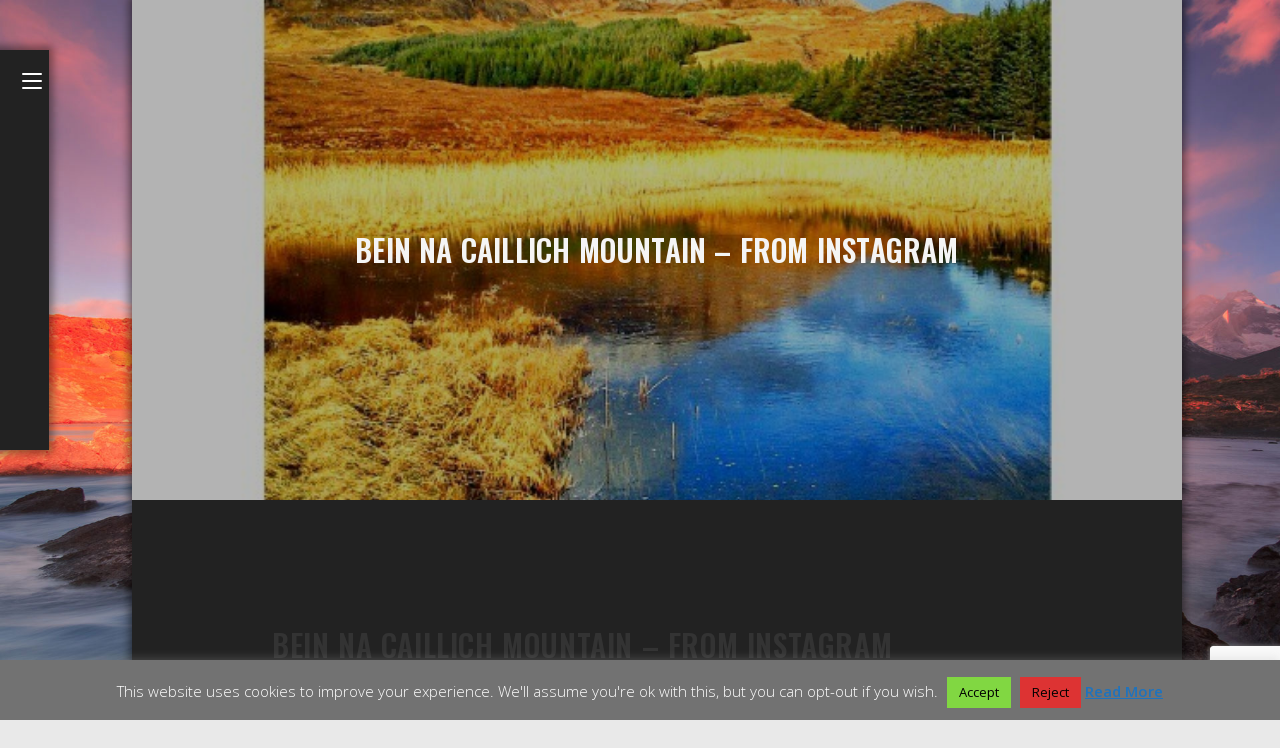

--- FILE ---
content_type: text/html; charset=UTF-8
request_url: https://photo.bruha.net/bein-na-caillich-mountain-from-instagram/
body_size: 24289
content:
<!DOCTYPE html><html class=html lang=en-US prefix="og: https://ogp.me/ns#" itemscope itemtype=http://schema.org/WebPage><head><style>img.lazy{min-height:1px}</style><link href=https://photo.bruha.net/wp-content/plugins/w3-total-cache/pub/js/lazyload.min.js?x13341 as=script><meta charset="UTF-8"><link rel=profile href=http://gmpg.org/xfn/11><style>img:is([sizes="auto" i], [sizes^="auto," i]){contain-intrinsic-size:3000px 1500px}</style><link rel=pingback href=https://photo.bruha.net/xmlrpc.php><meta name="viewport" content="width=device-width, initial-scale=1"><meta property="og:type" content="article"><meta property="og:title" content="Bein na Caillich mountain &#8211; from Instagram"><meta property="og:description" content="Check out this image Bein na Caillich mountain from my Instagram - @lubosbruha. (c) Copyright Lubos Bruha 2013, All rights reserved. Images from Instagram captured by phone camera apps ProCapture or Vignette and post-processing made by Snapseed and/or Instagram picture…"><meta property="og:image" content="https://photo.bruha.net/wp-content/uploads/2013/02/868fa3ea6da011e2807c22000a1fba57_7.jpg"><meta property="og:image:width" content="612"><meta property="og:image:height" content="612"><meta property="og:url" content="https://photo.bruha.net/bein-na-caillich-mountain-from-instagram/"><meta property="og:site_name" content="Lubos Bruha Photography"><meta property="article:author" content="lubosbruhaphotography"><meta property="article:published_time" content="2013-02-03T01:24:59+01:00"><meta property="article:modified_time" content="2017-05-20T12:59:45+01:00"><meta property="og:updated_time" content="2017-05-20T12:59:45+01:00"><meta property="article:tag" content="Loch"><meta property="article:tag" content="mountain"><meta property="article:tag" content="Scotland"><meta property="article:section" content="Instagram"><meta property="article:publisher" content="lubosbruhaphotography"><meta property="fb:app_id" content="611317076765673"><meta name="twitter:card" content="summary_large_image"><meta name="twitter:title" content="Bein na Caillich mountain &#8211; from Instagram"><meta name="twitter:description" content="Check out this image Bein na Caillich mountain from my Instagram - @lubosbruha. (c) Copyright Lubos Bruha 2013, All rights reserved. Images from Instagram captured by phone camera apps ProCapture or Vignette and post-processing made by Snapseed and/or Instagram picture…"><meta name="twitter:image" content="https://photo.bruha.net/wp-content/uploads/2013/02/868fa3ea6da011e2807c22000a1fba57_7.jpg"><meta name="twitter:site" content="@lubosbruha"><meta name="twitter:creator" content="@lubosbruha"><title>Bein Na Caillich Mountain - From Instagram &raquo; Lubos Bruha Photography</title><meta name="description" content="Check out this image Bein na Caillich mountain from my Instagram - @lubosbruha."><meta name="robots" content="follow, index, max-snippet:-1, max-video-preview:-1, max-image-preview:large"><link rel=canonical href=https://photo.bruha.net/bein-na-caillich-mountain-from-instagram/ ><meta property="og:locale" content="en_US"><meta property="og:type" content="article"><meta property="og:title" content="Bein Na Caillich Mountain - From Instagram &raquo; Lubos Bruha Photography"><meta property="og:description" content="Check out this image Bein na Caillich mountain from my Instagram - @lubosbruha."><meta property="og:url" content="https://photo.bruha.net/bein-na-caillich-mountain-from-instagram/"><meta property="og:site_name" content="Lubos Bruha Photography"><meta property="article:publisher" content="https://www.facebook.com/lubosbruhaphotography/"><meta property="article:author" content="https://facebook.com/lubos.bruha"><meta property="article:tag" content="Loch"><meta property="article:tag" content="mountain"><meta property="article:tag" content="Scotland"><meta property="article:section" content="Instagram"><meta property="og:updated_time" content="2017-05-20T12:59:45+01:00"><meta property="fb:app_id" content="611317076765673"><meta property="og:image" content="https://photo.bruha.net/wp-content/uploads/2013/02/868fa3ea6da011e2807c22000a1fba57_7.jpg"><meta property="og:image:secure_url" content="https://photo.bruha.net/wp-content/uploads/2013/02/868fa3ea6da011e2807c22000a1fba57_7.jpg"><meta property="og:image:width" content="612"><meta property="og:image:height" content="612"><meta property="og:image:alt" content="Bein na Caillich mountain &#8211; from Instagram"><meta property="og:image:type" content="image/jpeg"><meta property="article:published_time" content="2013-02-03T01:24:59+01:00"><meta property="article:modified_time" content="2017-05-20T12:59:45+01:00"><meta name="twitter:card" content="summary_large_image"><meta name="twitter:title" content="Bein Na Caillich Mountain - From Instagram &raquo; Lubos Bruha Photography"><meta name="twitter:description" content="Check out this image Bein na Caillich mountain from my Instagram - @lubosbruha."><meta name="twitter:site" content="@lubosbruha"><meta name="twitter:creator" content="@lubosbruha"><meta name="twitter:image" content="https://photo.bruha.net/wp-content/uploads/2013/02/868fa3ea6da011e2807c22000a1fba57_7.jpg"><meta name="twitter:label1" content="Written by"><meta name="twitter:data1" content="Lubos Bruha"><meta name="twitter:label2" content="Time to read"><meta name="twitter:data2" content="Less than a minute"> <script type=application/ld+json class=rank-math-schema>{"@context":"https://schema.org","@graph":[{"@type":"Place","@id":"https://photo.bruha.net/#place","address":{"@type":"PostalAddress","streetAddress":"C\u00edsa\u0159ova 1286/14","addressRegion":"Prague","postalCode":"155 11","addressCountry":"Czech Republic"}},{"@type":["LocalBusiness","Organization"],"@id":"https://photo.bruha.net/#organization","name":"Lubos Bruha Photography","url":"https://photo.bruha.net","sameAs":["https://www.facebook.com/lubosbruhaphotography/","https://twitter.com/lubosbruha"],"email":"lubos@bruha.net","address":{"@type":"PostalAddress","streetAddress":"C\u00edsa\u0159ova 1286/14","addressRegion":"Prague","postalCode":"155 11","addressCountry":"Czech Republic"},"logo":{"@type":"ImageObject","@id":"https://photo.bruha.net/#logo","url":"https://photo.bruha.net/wp-content/uploads/2020/02/icon_photo_bruha.png","contentUrl":"https://photo.bruha.net/wp-content/uploads/2020/02/icon_photo_bruha.png","caption":"Lubos Bruha Photography","inLanguage":"en-US","width":"512","height":"512"},"openingHours":["Monday,Tuesday,Wednesday,Thursday,Friday,Saturday,Sunday 09:00-17:00"],"location":{"@id":"https://photo.bruha.net/#place"},"image":{"@id":"https://photo.bruha.net/#logo"},"telephone":"+420724768369"},{"@type":"WebSite","@id":"https://photo.bruha.net/#website","url":"https://photo.bruha.net","name":"Lubos Bruha Photography","publisher":{"@id":"https://photo.bruha.net/#organization"},"inLanguage":"en-US"},{"@type":"ImageObject","@id":"https://photo.bruha.net/wp-content/uploads/2013/02/868fa3ea6da011e2807c22000a1fba57_7.jpg","url":"https://photo.bruha.net/wp-content/uploads/2013/02/868fa3ea6da011e2807c22000a1fba57_7.jpg","width":"612","height":"612","inLanguage":"en-US"},{"@type":"WebPage","@id":"https://photo.bruha.net/bein-na-caillich-mountain-from-instagram/#webpage","url":"https://photo.bruha.net/bein-na-caillich-mountain-from-instagram/","name":"Bein Na Caillich Mountain - From Instagram &raquo; Lubos Bruha Photography","datePublished":"2013-02-03T01:24:59+01:00","dateModified":"2017-05-20T12:59:45+01:00","isPartOf":{"@id":"https://photo.bruha.net/#website"},"primaryImageOfPage":{"@id":"https://photo.bruha.net/wp-content/uploads/2013/02/868fa3ea6da011e2807c22000a1fba57_7.jpg"},"inLanguage":"en-US"},{"@type":"Person","@id":"https://photo.bruha.net/author/lubosbruha/","name":"Lubos Bruha","url":"https://photo.bruha.net/author/lubosbruha/","image":{"@type":"ImageObject","@id":"https://secure.gravatar.com/avatar/cdd9d903afe63b72d6a15419553e676f?s=96&amp;d=mm&amp;r=g","url":"https://secure.gravatar.com/avatar/cdd9d903afe63b72d6a15419553e676f?s=96&amp;d=mm&amp;r=g","caption":"Lubos Bruha","inLanguage":"en-US"},"sameAs":["https://photo.bruha.net","https://facebook.com/lubos.bruha","https://twitter.com/https://twitter.com/lubosbruha"],"worksFor":{"@id":"https://photo.bruha.net/#organization"}},{"@type":"BlogPosting","headline":"Bein Na Caillich Mountain - From Instagram &raquo; Lubos Bruha Photography","datePublished":"2013-02-03T01:24:59+01:00","dateModified":"2017-05-20T12:59:45+01:00","articleSection":"Instagram","author":{"@id":"https://photo.bruha.net/author/lubosbruha/","name":"Lubos Bruha"},"publisher":{"@id":"https://photo.bruha.net/#organization"},"description":"Check out this image Bein na Caillich mountain from my Instagram - @lubosbruha.","name":"Bein Na Caillich Mountain - From Instagram &raquo; Lubos Bruha Photography","@id":"https://photo.bruha.net/bein-na-caillich-mountain-from-instagram/#richSnippet","isPartOf":{"@id":"https://photo.bruha.net/bein-na-caillich-mountain-from-instagram/#webpage"},"image":{"@id":"https://photo.bruha.net/wp-content/uploads/2013/02/868fa3ea6da011e2807c22000a1fba57_7.jpg"},"inLanguage":"en-US","mainEntityOfPage":{"@id":"https://photo.bruha.net/bein-na-caillich-mountain-from-instagram/#webpage"}}]}</script> <link rel=dns-prefetch href=//cdn.jsdelivr.net><link rel=dns-prefetch href=//www.googletagmanager.com><link rel=dns-prefetch href=//fonts.googleapis.com><link rel=dns-prefetch href=//cdn.openshareweb.com><link rel=dns-prefetch href=//cdn.shareaholic.net><link rel=dns-prefetch href=//www.shareaholic.net><link rel=dns-prefetch href=//analytics.shareaholic.com><link rel=dns-prefetch href=//recs.shareaholic.com><link rel=dns-prefetch href=//partner.shareaholic.com><link rel=dns-prefetch href=//pagead2.googlesyndication.com><link rel=alternate type=application/rss+xml title="Lubos Bruha Photography &raquo; Feed" href=https://photo.bruha.net/feed/ ><link rel=alternate type=application/rss+xml title="Lubos Bruha Photography &raquo; Comments Feed" href=https://photo.bruha.net/comments/feed/ ><link rel=alternate type=application/rss+xml title="Lubos Bruha Photography &raquo; Bein na Caillich mountain &#8211; from Instagram Comments Feed" href=https://photo.bruha.net/bein-na-caillich-mountain-from-instagram/feed/ ><link rel=preload href=//cdn.shareaholic.net/assets/pub/shareaholic.js?x13341 as=script> <script data-no-minify=1 data-cfasync=false>_SHR_SETTINGS={"endpoints":{"local_recs_url":"https:\/\/photo.bruha.net\/wp-admin\/admin-ajax.php?action=shareaholic_permalink_related","ajax_url":"https:\/\/photo.bruha.net\/wp-admin\/admin-ajax.php"},"site_id":"cdd7aa5326835e7b2e7eb9a8aaee066c","url_components":{"year":"2013","monthnum":"02","day":"03","hour":"01","minute":"24","second":"59","post_id":"735","postname":"bein-na-caillich-mountain-from-instagram","category":"instagram"}};</script> <script data-no-minify=1 data-cfasync=false src=//cdn.shareaholic.net/assets/pub/shareaholic.js?x13341 data-shr-siteid=cdd7aa5326835e7b2e7eb9a8aaee066c async ></script> <meta name='shareaholic:site_name' content='Lubos Bruha Photography'><meta name='shareaholic:language' content='en-US'><meta name='shareaholic:url' content='https://photo.bruha.net/bein-na-caillich-mountain-from-instagram/'><meta name='shareaholic:keywords' content='tag:loch, tag:mountain, tag:scotland, cat:instagram, type:post'><meta name='shareaholic:article_published_time' content='2013-02-03T01:24:59+01:00'><meta name='shareaholic:article_modified_time' content='2017-05-20T12:59:45+01:00'><meta name='shareaholic:shareable_page' content='true'><meta name='shareaholic:article_author_name' content='Lubos Bruha'><meta name='shareaholic:site_id' content='cdd7aa5326835e7b2e7eb9a8aaee066c'><meta name='shareaholic:wp_version' content='9.7.13'><meta name='shareaholic:image' content='https://photo.bruha.net/wp-content/uploads/2013/02/868fa3ea6da011e2807c22000a1fba57_7-300x300.jpg'><meta property='og:image' content='https://photo.bruha.net/wp-content/uploads/2013/02/868fa3ea6da011e2807c22000a1fba57_7.jpg'>  <script>/*<![CDATA[*/window._wpemojiSettings={"baseUrl":"https:\/\/s.w.org\/images\/core\/emoji\/15.0.3\/72x72\/","ext":".png","svgUrl":"https:\/\/s.w.org\/images\/core\/emoji\/15.0.3\/svg\/","svgExt":".svg","source":{"concatemoji":"https:\/\/photo.bruha.net\/wp-includes\/js\/wp-emoji-release.min.js?ver=6.7.4"}};
/*! This file is auto-generated */
!function(i,n){var o,s,e;function c(e){try{var t={supportTests:e,timestamp:(new Date).valueOf()};sessionStorage.setItem(o,JSON.stringify(t))}catch(e){}}function p(e,t,n){e.clearRect(0,0,e.canvas.width,e.canvas.height),e.fillText(t,0,0);var t=new Uint32Array(e.getImageData(0,0,e.canvas.width,e.canvas.height).data),r=(e.clearRect(0,0,e.canvas.width,e.canvas.height),e.fillText(n,0,0),new Uint32Array(e.getImageData(0,0,e.canvas.width,e.canvas.height).data));return t.every(function(e,t){return e===r[t]})}function u(e,t,n){switch(t){case"flag":return n(e,"\ud83c\udff3\ufe0f\u200d\u26a7\ufe0f","\ud83c\udff3\ufe0f\u200b\u26a7\ufe0f")?!1:!n(e,"\ud83c\uddfa\ud83c\uddf3","\ud83c\uddfa\u200b\ud83c\uddf3")&&!n(e,"\ud83c\udff4\udb40\udc67\udb40\udc62\udb40\udc65\udb40\udc6e\udb40\udc67\udb40\udc7f","\ud83c\udff4\u200b\udb40\udc67\u200b\udb40\udc62\u200b\udb40\udc65\u200b\udb40\udc6e\u200b\udb40\udc67\u200b\udb40\udc7f");case"emoji":return!n(e,"\ud83d\udc26\u200d\u2b1b","\ud83d\udc26\u200b\u2b1b")}return!1}function f(e,t,n){var r="undefined"!=typeof WorkerGlobalScope&&self instanceof WorkerGlobalScope?new OffscreenCanvas(300,150):i.createElement("canvas"),a=r.getContext("2d",{willReadFrequently:!0}),o=(a.textBaseline="top",a.font="600 32px Arial",{});return e.forEach(function(e){o[e]=t(a,e,n)}),o}function t(e){var t=i.createElement("script");t.src=e,t.defer=!0,i.head.appendChild(t)}"undefined"!=typeof Promise&&(o="wpEmojiSettingsSupports",s=["flag","emoji"],n.supports={everything:!0,everythingExceptFlag:!0},e=new Promise(function(e){i.addEventListener("DOMContentLoaded",e,{once:!0})}),new Promise(function(t){var n=function(){try{var e=JSON.parse(sessionStorage.getItem(o));if("object"==typeof e&&"number"==typeof e.timestamp&&(new Date).valueOf()<e.timestamp+604800&&"object"==typeof e.supportTests)return e.supportTests}catch(e){}return null}();if(!n){if("undefined"!=typeof Worker&&"undefined"!=typeof OffscreenCanvas&&"undefined"!=typeof URL&&URL.createObjectURL&&"undefined"!=typeof Blob)try{var e="postMessage("+f.toString()+"("+[JSON.stringify(s),u.toString(),p.toString()].join(",")+"));",r=new Blob([e],{type:"text/javascript"}),a=new Worker(URL.createObjectURL(r),{name:"wpTestEmojiSupports"});return void(a.onmessage=function(e){c(n=e.data),a.terminate(),t(n)})}catch(e){}c(n=f(s,u,p))}t(n)}).then(function(e){for(var t in e)n.supports[t]=e[t],n.supports.everything=n.supports.everything&&n.supports[t],"flag"!==t&&(n.supports.everythingExceptFlag=n.supports.everythingExceptFlag&&n.supports[t]);n.supports.everythingExceptFlag=n.supports.everythingExceptFlag&&!n.supports.flag,n.DOMReady=!1,n.readyCallback=function(){n.DOMReady=!0}}).then(function(){return e}).then(function(){var e;n.supports.everything||(n.readyCallback(),(e=n.source||{}).concatemoji?t(e.concatemoji):e.wpemoji&&e.twemoji&&(t(e.twemoji),t(e.wpemoji)))}))}((window,document),window._wpemojiSettings);/*]]>*/</script> <link rel=stylesheet id=fontawesome_v4_shim_style-css href='https://photo.bruha.net/wp-content/plugins/nextgen-gallery/static/FontAwesome/css/v4-shims.min.css?x13341' type=text/css media=all><style id=wp-emoji-styles-inline-css>img.wp-smiley,img.emoji{display:inline !important;border:none !important;box-shadow:none !important;height:1em !important;width:1em !important;margin:0
0.07em !important;vertical-align:-0.1em !important;background:none !important;padding:0
!important}</style><link rel=stylesheet id=wp-block-library-css href='https://photo.bruha.net/wp-includes/css/dist/block-library/style.min.css?x13341' type=text/css media=all><style id=wp-block-library-theme-inline-css>.wp-block-audio :where(figcaption){color:#555;font-size:13px;text-align:center}.is-dark-theme .wp-block-audio :where(figcaption){color:#ffffffa6}.wp-block-audio{margin:0
0 1em}.wp-block-code{border:1px
solid #ccc;border-radius:4px;font-family:Menlo,Consolas,monaco,monospace;padding:.8em 1em}.wp-block-embed :where(figcaption){color:#555;font-size:13px;text-align:center}.is-dark-theme .wp-block-embed :where(figcaption){color:#ffffffa6}.wp-block-embed{margin:0
0 1em}.blocks-gallery-caption{color:#555;font-size:13px;text-align:center}.is-dark-theme .blocks-gallery-caption{color:#ffffffa6}:root :where(.wp-block-image figcaption){color:#555;font-size:13px;text-align:center}.is-dark-theme :root :where(.wp-block-image figcaption){color:#ffffffa6}.wp-block-image{margin:0
0 1em}.wp-block-pullquote{border-bottom:4px solid;border-top:4px solid;color:currentColor;margin-bottom:1.75em}.wp-block-pullquote cite,.wp-block-pullquote footer,.wp-block-pullquote__citation{color:currentColor;font-size:.8125em;font-style:normal;text-transform:uppercase}.wp-block-quote{border-left:.25em solid;margin:0
0 1.75em;padding-left:1em}.wp-block-quote cite,.wp-block-quote
footer{color:currentColor;font-size:.8125em;font-style:normal;position:relative}.wp-block-quote:where(.has-text-align-right){border-left:none;border-right:.25em solid;padding-left:0;padding-right:1em}.wp-block-quote:where(.has-text-align-center){border:none;padding-left:0}.wp-block-quote.is-large,.wp-block-quote.is-style-large,.wp-block-quote:where(.is-style-plain){border:none}.wp-block-search .wp-block-search__label{font-weight:700}.wp-block-search__button{border:1px
solid #ccc;padding:.375em .625em}:where(.wp-block-group.has-background){padding:1.25em 2.375em}.wp-block-separator.has-css-opacity{opacity:.4}.wp-block-separator{border:none;border-bottom:2px solid;margin-left:auto;margin-right:auto}.wp-block-separator.has-alpha-channel-opacity{opacity:1}.wp-block-separator:not(.is-style-wide):not(.is-style-dots){width:100px}.wp-block-separator.has-background:not(.is-style-dots){border-bottom:none;height:1px}.wp-block-separator.has-background:not(.is-style-wide):not(.is-style-dots){height:2px}.wp-block-table{margin:0
0 1em}.wp-block-table td,.wp-block-table
th{word-break:normal}.wp-block-table :where(figcaption){color:#555;font-size:13px;text-align:center}.is-dark-theme .wp-block-table :where(figcaption){color:#ffffffa6}.wp-block-video :where(figcaption){color:#555;font-size:13px;text-align:center}.is-dark-theme .wp-block-video :where(figcaption){color:#ffffffa6}.wp-block-video{margin:0
0 1em}:root :where(.wp-block-template-part.has-background){margin-bottom:0;margin-top:0;padding:1.25em 2.375em}</style><style id=classic-theme-styles-inline-css>/*! This file is auto-generated */
.wp-block-button__link{color:#fff;background-color:#32373c;border-radius:9999px;box-shadow:none;text-decoration:none;padding:calc(.667em + 2px) calc(1.333em + 2px);font-size:1.125em}.wp-block-file__button{background:#32373c;color:#fff;text-decoration:none}</style><style id=global-styles-inline-css>/*<![CDATA[*/:root{--wp--preset--aspect-ratio--square:1;--wp--preset--aspect-ratio--4-3:4/3;--wp--preset--aspect-ratio--3-4:3/4;--wp--preset--aspect-ratio--3-2:3/2;--wp--preset--aspect-ratio--2-3:2/3;--wp--preset--aspect-ratio--16-9:16/9;--wp--preset--aspect-ratio--9-16:9/16;--wp--preset--color--black:#000;--wp--preset--color--cyan-bluish-gray:#abb8c3;--wp--preset--color--white:#fff;--wp--preset--color--pale-pink:#f78da7;--wp--preset--color--vivid-red:#cf2e2e;--wp--preset--color--luminous-vivid-orange:#ff6900;--wp--preset--color--luminous-vivid-amber:#fcb900;--wp--preset--color--light-green-cyan:#7bdcb5;--wp--preset--color--vivid-green-cyan:#00d084;--wp--preset--color--pale-cyan-blue:#8ed1fc;--wp--preset--color--vivid-cyan-blue:#0693e3;--wp--preset--color--vivid-purple:#9b51e0;--wp--preset--gradient--vivid-cyan-blue-to-vivid-purple:linear-gradient(135deg,rgba(6,147,227,1) 0%,rgb(155,81,224) 100%);--wp--preset--gradient--light-green-cyan-to-vivid-green-cyan:linear-gradient(135deg,rgb(122,220,180) 0%,rgb(0,208,130) 100%);--wp--preset--gradient--luminous-vivid-amber-to-luminous-vivid-orange:linear-gradient(135deg,rgba(252,185,0,1) 0%,rgba(255,105,0,1) 100%);--wp--preset--gradient--luminous-vivid-orange-to-vivid-red:linear-gradient(135deg,rgba(255,105,0,1) 0%,rgb(207,46,46) 100%);--wp--preset--gradient--very-light-gray-to-cyan-bluish-gray:linear-gradient(135deg,rgb(238,238,238) 0%,rgb(169,184,195) 100%);--wp--preset--gradient--cool-to-warm-spectrum:linear-gradient(135deg,rgb(74,234,220) 0%,rgb(151,120,209) 20%,rgb(207,42,186) 40%,rgb(238,44,130) 60%,rgb(251,105,98) 80%,rgb(254,248,76) 100%);--wp--preset--gradient--blush-light-purple:linear-gradient(135deg,rgb(255,206,236) 0%,rgb(152,150,240) 100%);--wp--preset--gradient--blush-bordeaux:linear-gradient(135deg,rgb(254,205,165) 0%,rgb(254,45,45) 50%,rgb(107,0,62) 100%);--wp--preset--gradient--luminous-dusk:linear-gradient(135deg,rgb(255,203,112) 0%,rgb(199,81,192) 50%,rgb(65,88,208) 100%);--wp--preset--gradient--pale-ocean:linear-gradient(135deg,rgb(255,245,203) 0%,rgb(182,227,212) 50%,rgb(51,167,181) 100%);--wp--preset--gradient--electric-grass:linear-gradient(135deg,rgb(202,248,128) 0%,rgb(113,206,126) 100%);--wp--preset--gradient--midnight:linear-gradient(135deg,rgb(2,3,129) 0%,rgb(40,116,252) 100%);--wp--preset--font-size--small:13px;--wp--preset--font-size--medium:20px;--wp--preset--font-size--large:36px;--wp--preset--font-size--x-large:42px;--wp--preset--spacing--20:0.44rem;--wp--preset--spacing--30:0.67rem;--wp--preset--spacing--40:1rem;--wp--preset--spacing--50:1.5rem;--wp--preset--spacing--60:2.25rem;--wp--preset--spacing--70:3.38rem;--wp--preset--spacing--80:5.06rem;--wp--preset--shadow--natural:6px 6px 9px rgba(0, 0, 0, 0.2);--wp--preset--shadow--deep:12px 12px 50px rgba(0, 0, 0, 0.4);--wp--preset--shadow--sharp:6px 6px 0px rgba(0, 0, 0, 0.2);--wp--preset--shadow--outlined:6px 6px 0px -3px rgba(255, 255, 255, 1), 6px 6px rgba(0, 0, 0, 1);--wp--preset--shadow--crisp:6px 6px 0px rgba(0, 0, 0, 1)}:where(.is-layout-flex){gap:0.5em}:where(.is-layout-grid){gap:0.5em}body .is-layout-flex{display:flex}.is-layout-flex{flex-wrap:wrap;align-items:center}.is-layout-flex>:is(*,div){margin:0}body .is-layout-grid{display:grid}.is-layout-grid>:is(*,div){margin:0}:where(.wp-block-columns.is-layout-flex){gap:2em}:where(.wp-block-columns.is-layout-grid){gap:2em}:where(.wp-block-post-template.is-layout-flex){gap:1.25em}:where(.wp-block-post-template.is-layout-grid){gap:1.25em}.has-black-color{color:var(--wp--preset--color--black) !important}.has-cyan-bluish-gray-color{color:var(--wp--preset--color--cyan-bluish-gray) !important}.has-white-color{color:var(--wp--preset--color--white) !important}.has-pale-pink-color{color:var(--wp--preset--color--pale-pink) !important}.has-vivid-red-color{color:var(--wp--preset--color--vivid-red) !important}.has-luminous-vivid-orange-color{color:var(--wp--preset--color--luminous-vivid-orange) !important}.has-luminous-vivid-amber-color{color:var(--wp--preset--color--luminous-vivid-amber) !important}.has-light-green-cyan-color{color:var(--wp--preset--color--light-green-cyan) !important}.has-vivid-green-cyan-color{color:var(--wp--preset--color--vivid-green-cyan) !important}.has-pale-cyan-blue-color{color:var(--wp--preset--color--pale-cyan-blue) !important}.has-vivid-cyan-blue-color{color:var(--wp--preset--color--vivid-cyan-blue) !important}.has-vivid-purple-color{color:var(--wp--preset--color--vivid-purple) !important}.has-black-background-color{background-color:var(--wp--preset--color--black) !important}.has-cyan-bluish-gray-background-color{background-color:var(--wp--preset--color--cyan-bluish-gray) !important}.has-white-background-color{background-color:var(--wp--preset--color--white) !important}.has-pale-pink-background-color{background-color:var(--wp--preset--color--pale-pink) !important}.has-vivid-red-background-color{background-color:var(--wp--preset--color--vivid-red) !important}.has-luminous-vivid-orange-background-color{background-color:var(--wp--preset--color--luminous-vivid-orange) !important}.has-luminous-vivid-amber-background-color{background-color:var(--wp--preset--color--luminous-vivid-amber) !important}.has-light-green-cyan-background-color{background-color:var(--wp--preset--color--light-green-cyan) !important}.has-vivid-green-cyan-background-color{background-color:var(--wp--preset--color--vivid-green-cyan) !important}.has-pale-cyan-blue-background-color{background-color:var(--wp--preset--color--pale-cyan-blue) !important}.has-vivid-cyan-blue-background-color{background-color:var(--wp--preset--color--vivid-cyan-blue) !important}.has-vivid-purple-background-color{background-color:var(--wp--preset--color--vivid-purple) !important}.has-black-border-color{border-color:var(--wp--preset--color--black) !important}.has-cyan-bluish-gray-border-color{border-color:var(--wp--preset--color--cyan-bluish-gray) !important}.has-white-border-color{border-color:var(--wp--preset--color--white) !important}.has-pale-pink-border-color{border-color:var(--wp--preset--color--pale-pink) !important}.has-vivid-red-border-color{border-color:var(--wp--preset--color--vivid-red) !important}.has-luminous-vivid-orange-border-color{border-color:var(--wp--preset--color--luminous-vivid-orange) !important}.has-luminous-vivid-amber-border-color{border-color:var(--wp--preset--color--luminous-vivid-amber) !important}.has-light-green-cyan-border-color{border-color:var(--wp--preset--color--light-green-cyan) !important}.has-vivid-green-cyan-border-color{border-color:var(--wp--preset--color--vivid-green-cyan) !important}.has-pale-cyan-blue-border-color{border-color:var(--wp--preset--color--pale-cyan-blue) !important}.has-vivid-cyan-blue-border-color{border-color:var(--wp--preset--color--vivid-cyan-blue) !important}.has-vivid-purple-border-color{border-color:var(--wp--preset--color--vivid-purple) !important}.has-vivid-cyan-blue-to-vivid-purple-gradient-background{background:var(--wp--preset--gradient--vivid-cyan-blue-to-vivid-purple) !important}.has-light-green-cyan-to-vivid-green-cyan-gradient-background{background:var(--wp--preset--gradient--light-green-cyan-to-vivid-green-cyan) !important}.has-luminous-vivid-amber-to-luminous-vivid-orange-gradient-background{background:var(--wp--preset--gradient--luminous-vivid-amber-to-luminous-vivid-orange) !important}.has-luminous-vivid-orange-to-vivid-red-gradient-background{background:var(--wp--preset--gradient--luminous-vivid-orange-to-vivid-red) !important}.has-very-light-gray-to-cyan-bluish-gray-gradient-background{background:var(--wp--preset--gradient--very-light-gray-to-cyan-bluish-gray) !important}.has-cool-to-warm-spectrum-gradient-background{background:var(--wp--preset--gradient--cool-to-warm-spectrum) !important}.has-blush-light-purple-gradient-background{background:var(--wp--preset--gradient--blush-light-purple) !important}.has-blush-bordeaux-gradient-background{background:var(--wp--preset--gradient--blush-bordeaux) !important}.has-luminous-dusk-gradient-background{background:var(--wp--preset--gradient--luminous-dusk) !important}.has-pale-ocean-gradient-background{background:var(--wp--preset--gradient--pale-ocean) !important}.has-electric-grass-gradient-background{background:var(--wp--preset--gradient--electric-grass) !important}.has-midnight-gradient-background{background:var(--wp--preset--gradient--midnight) !important}.has-small-font-size{font-size:var(--wp--preset--font-size--small) !important}.has-medium-font-size{font-size:var(--wp--preset--font-size--medium) !important}.has-large-font-size{font-size:var(--wp--preset--font-size--large) !important}.has-x-large-font-size{font-size:var(--wp--preset--font-size--x-large) !important}:where(.wp-block-post-template.is-layout-flex){gap:1.25em}:where(.wp-block-post-template.is-layout-grid){gap:1.25em}:where(.wp-block-columns.is-layout-flex){gap:2em}:where(.wp-block-columns.is-layout-grid){gap:2em}:root :where(.wp-block-pullquote){font-size:1.5em;line-height:1.6}/*]]>*/</style><link rel=stylesheet id=contact-form-7-css href='https://photo.bruha.net/wp-content/plugins/contact-form-7/includes/css/styles.css?x13341' type=text/css media=all><link rel=stylesheet id=cookie-law-info-css href='https://photo.bruha.net/wp-content/plugins/cookie-law-info/legacy/public/css/cookie-law-info-public.css?x13341' type=text/css media=all><link rel=stylesheet id=cookie-law-info-gdpr-css href='https://photo.bruha.net/wp-content/plugins/cookie-law-info/legacy/public/css/cookie-law-info-gdpr.css?x13341' type=text/css media=all><link rel=stylesheet id=photocrati-nextgen_pro_lightbox-0-css href='https://photo.bruha.net/wp-content/plugins/nextgen-gallery-pro/modules/nextgen_pro_lightbox/static/style.css?x13341' type=text/css media=all><link rel=stylesheet id=photocrati-nextgen_pro_lightbox-1-css href='https://photo.bruha.net/wp-content/plugins/nextgen-gallery-pro/modules/nextgen_pro_lightbox/static/theme/galleria.nextgen_pro_lightbox.css?x13341' type=text/css media=all><link rel=stylesheet id=photocrati-image_protection-css-css href='https://photo.bruha.net/wp-content/plugins/nextgen-gallery-pro/modules/image_protection/static/custom.css?x13341' type=text/css media=all><link rel=preload as=style crossorigin onload="this.rel='stylesheet'" id=font-awesome-css href='https://photo.bruha.net/wp-content/themes/imagely/assets/fonts/fontawesome/css/all.min.css?x13341' type=text/css media=all><link rel=stylesheet id=dashicons-css href='https://photo.bruha.net/wp-includes/css/dashicons.min.css?x13341' type=text/css media=all><link rel=preload as=style crossorigin onload="this.rel='stylesheet'" id=simple-line-icons-css href='https://photo.bruha.net/wp-content/themes/imagely/assets/css/third/simple-line-icons.min.css?x13341' type=text/css media=all><link rel=stylesheet id=reactr-style-css href='https://photo.bruha.net/wp-content/themes/imagely/assets/css/style.min.css?x13341' type=text/css media=all><link rel=stylesheet id=reactr-hamburgers-css href='https://photo.bruha.net/wp-content/themes/imagely/assets/css/third/hamburgers/hamburgers.min.css?x13341' type=text/css media=all><link rel=stylesheet id=reactr-arrow-css href='https://photo.bruha.net/wp-content/themes/imagely/assets/css/third/hamburgers/types/arrow.css?x13341' type=text/css media=all><link rel=stylesheet id=reactr-spin-css href='https://photo.bruha.net/wp-content/themes/imagely/assets/css/third/hamburgers/types/spin.css?x13341' type=text/css media=all><link rel=stylesheet id=reactr-google-font-open-sans-css href='//fonts.googleapis.com/css?family=Open+Sans%3A100%2C200%2C300%2C400%2C500%2C600%2C700%2C800%2C900%2C100i%2C200i%2C300i%2C400i%2C500i%2C600i%2C700i%2C800i%2C900i&#038;subset=latin&#038;ver=6.7.4' type=text/css media=all><link rel=stylesheet id=reactr-google-font-oswald-css href='//fonts.googleapis.com/css?family=Oswald%3A100%2C200%2C300%2C400%2C500%2C600%2C700%2C800%2C900%2C100i%2C200i%2C300i%2C400i%2C500i%2C600i%2C700i%2C800i%2C900i&#038;subset=latin&#038;ver=6.7.4' type=text/css media=all><link rel=stylesheet id=authorsure-css href='https://photo.bruha.net/wp-content/plugins/authorsure/styles/public.css?x13341' type=text/css media=all><style id=kadence-blocks-global-variables-inline-css>/*<![CDATA[*/:root{--global-kb-font-size-sm:clamp(0.8rem, 0.73rem + 0.217vw, 0.9rem);--global-kb-font-size-md:clamp(1.1rem, 0.995rem + 0.326vw, 1.25rem);--global-kb-font-size-lg:clamp(1.75rem, 1.576rem + 0.543vw, 2rem);--global-kb-font-size-xl:clamp(2.25rem, 1.728rem + 1.63vw, 3rem);--global-kb-font-size-xxl:clamp(2.5rem, 1.456rem + 3.26vw, 4rem);--global-kb-font-size-xxxl:clamp(2.75rem, 0.489rem + 7.065vw, 6rem)}:root{--global-palette1:#3182CE;--global-palette2:#2B6CB0;--global-palette3:#1A202C;--global-palette4:#2D3748;--global-palette5:#4A5568;--global-palette6:#718096;--global-palette7:#EDF2F7;--global-palette8:#F7FAFC;--global-palette9:#fff}/*]]>*/</style><link rel=stylesheet id=reactr-side-panel-style-css href='https://photo.bruha.net/wp-content/themes/imagely/inc/side-panel/assets/css/style.min.css?x13341' type=text/css media=all><link rel=stylesheet id=reactr-sh-styles-css href='https://photo.bruha.net/wp-content/themes/imagely/inc/sticky-header//assets/css/style.min.css?x13341' type=text/css media=all><link rel=stylesheet id=myl2StyleSheets-css href='https://photo.bruha.net/wp-content/plugins/mylinks2/templates/mylinks.css?x13341' type=text/css media=all><link rel=stylesheet id=tw-recent-posts-widget-css href='https://photo.bruha.net/wp-content/plugins/tw-recent-posts-widget/tw-recent-posts-widget.css?x13341' type=text/css media=screen> <script src="https://photo.bruha.net/wp-content/plugins/nextgen-gallery/static/FontAwesome/js/v4-shims.min.js?x13341" id=fontawesome_v4_shim-js></script> <script defer crossorigin=anonymous data-auto-replace-svg=false data-keep-original-source=false data-search-pseudo-elements src="https://photo.bruha.net/wp-content/plugins/nextgen-gallery/static/FontAwesome/js/all.min.js?x13341" id=fontawesome-js></script> <script src="https://cdn.jsdelivr.net/npm/js-cookie@2.2.0/src/js.cookie.min.js?ver=2.2.0" id=js-cookie-js></script> <script src="https://photo.bruha.net/wp-includes/js/jquery/jquery.min.js?x13341" id=jquery-core-js></script> <script src="https://photo.bruha.net/wp-includes/js/jquery/jquery-migrate.min.js?x13341" id=jquery-migrate-js></script> <script id=jquery-js-after>jQuery(document).ready(function(){jQuery(".8ee3e66e2e767bfa0dd0c8866078bdee").click(function(){jQuery.post("https://photo.bruha.net/wp-admin/admin-ajax.php",{"action":"quick_adsense_onpost_ad_click","quick_adsense_onpost_ad_index":jQuery(this).attr("data-index"),"quick_adsense_nonce":"d8ce9f2c1c",},function(response){});});});</script> <script id=photocrati_ajax-js-extra>var photocrati_ajax={"url":"https:\/\/photo.bruha.net\/index.php?photocrati_ajax=1","rest_url":"https:\/\/photo.bruha.net\/wp-json\/","wp_home_url":"https:\/\/photo.bruha.net","wp_site_url":"https:\/\/photo.bruha.net","wp_root_url":"https:\/\/photo.bruha.net","wp_plugins_url":"https:\/\/photo.bruha.net\/wp-content\/plugins","wp_content_url":"https:\/\/photo.bruha.net\/wp-content","wp_includes_url":"https:\/\/photo.bruha.net\/wp-includes\/","ngg_param_slug":"nggallery","rest_nonce":"7529af5a8b"};</script> <script src="https://photo.bruha.net/wp-content/plugins/nextgen-gallery/static/Legacy/ajax.min.js?x13341" id=photocrati_ajax-js></script> <script src="https://photo.bruha.net/wp-content/plugins/nextgen-gallery-pro/modules/ecommerce/static/sprintf.js?x13341" id=sprintf-js></script> <script id=cookie-law-info-js-extra>var Cli_Data={"nn_cookie_ids":[],"cookielist":[],"non_necessary_cookies":[],"ccpaEnabled":"","ccpaRegionBased":"","ccpaBarEnabled":"","strictlyEnabled":["necessary","obligatoire"],"ccpaType":"gdpr","js_blocking":"","custom_integration":"","triggerDomRefresh":"","secure_cookies":""};var cli_cookiebar_settings={"animate_speed_hide":"500","animate_speed_show":"500","background":"#727272","border":"#444","border_on":"","button_1_button_colour":"#81d742","button_1_button_hover":"#67ac35","button_1_link_colour":"#000000","button_1_as_button":"1","button_1_new_win":"","button_2_button_colour":"#333","button_2_button_hover":"#292929","button_2_link_colour":"#1e73be","button_2_as_button":"","button_2_hidebar":"","button_3_button_colour":"#dd3333","button_3_button_hover":"#b12929","button_3_link_colour":"#000000","button_3_as_button":"1","button_3_new_win":"","button_4_button_colour":"#1e73be","button_4_button_hover":"#185c98","button_4_link_colour":"#fff","button_4_as_button":"1","button_7_button_colour":"#61a229","button_7_button_hover":"#4e8221","button_7_link_colour":"#fff","button_7_as_button":"1","button_7_new_win":"","font_family":"inherit","header_fix":"","notify_animate_hide":"1","notify_animate_show":"","notify_div_id":"#cookie-law-info-bar","notify_position_horizontal":"right","notify_position_vertical":"bottom","scroll_close":"","scroll_close_reload":"","accept_close_reload":"","reject_close_reload":"","showagain_tab":"1","showagain_background":"#fff","showagain_border":"#000","showagain_div_id":"#cookie-law-info-again","showagain_x_position":"100px","text":"#ffffff","show_once_yn":"","show_once":"10000","logging_on":"","as_popup":"","popup_overlay":"1","bar_heading_text":"","cookie_bar_as":"banner","popup_showagain_position":"bottom-right","widget_position":"left"};var log_object={"ajax_url":"https:\/\/photo.bruha.net\/wp-admin\/admin-ajax.php"};</script> <script src="https://photo.bruha.net/wp-content/plugins/cookie-law-info/legacy/public/js/cookie-law-info-public.js?x13341" id=cookie-law-info-js></script> <script src="https://photo.bruha.net/wp-content/plugins/nextgen-gallery-pro/modules/galleria/static/galleria-1.6.1.js?x13341" id=ngg_galleria-js></script> <script src="https://photo.bruha.net/wp-content/plugins/nextgen-gallery-pro/modules/image_protection/static/pressure.js?x13341" id=pressure-js></script> <script id=photocrati-image_protection-js-js-extra>var photocrati_image_protection_global={"enabled":"1"};</script> <script src="https://photo.bruha.net/wp-content/plugins/nextgen-gallery-pro/modules/image_protection/static/custom.js?x13341" id=photocrati-image_protection-js-js></script> <script id=eio-lazy-load-js-extra>var eio_lazy_vars={"exactdn_domain":"","skip_autoscale":"0"};</script> <script src="https://photo.bruha.net/wp-content/plugins/ewww-image-optimizer-cloud/includes/lazysizes.min.js?x13341" id=eio-lazy-load-js></script>  <script src="https://www.googletagmanager.com/gtag/js?id=GT-NFDHWMB" id=google_gtagjs-js async></script> <script id=google_gtagjs-js-after>window.dataLayer=window.dataLayer||[];function gtag(){dataLayer.push(arguments);}
gtag("set","linker",{"domains":["photo.bruha.net"]});gtag("js",new Date());gtag("set","developer_id.dZTNiMT",true);gtag("config","GT-NFDHWMB");window._googlesitekit=window._googlesitekit||{};window._googlesitekit.throttledEvents=[];window._googlesitekit.gtagEvent=(name,data)=>{var key=JSON.stringify({name,data});if(!!window._googlesitekit.throttledEvents[key]){return;}window._googlesitekit.throttledEvents[key]=true;setTimeout(()=>{delete window._googlesitekit.throttledEvents[key];},5);gtag("event",name,{...data,event_source:"site-kit"});}</script> <link rel=https://api.w.org/ href=https://photo.bruha.net/wp-json/ ><link rel=alternate title=JSON type=application/json href=https://photo.bruha.net/wp-json/wp/v2/posts/735><link rel=EditURI type=application/rsd+xml title=RSD href=https://photo.bruha.net/xmlrpc.php?rsd><meta name="generator" content="WordPress 6.7.4"><link rel=shortlink href='https://photo.bruha.net/?p=735'><link rel=alternate title="oEmbed (JSON)" type=application/json+oembed href="https://photo.bruha.net/wp-json/oembed/1.0/embed?url=https%3A%2F%2Fphoto.bruha.net%2Fbein-na-caillich-mountain-from-instagram%2F"><link rel=alternate title="oEmbed (XML)" type=text/xml+oembed href="https://photo.bruha.net/wp-json/oembed/1.0/embed?url=https%3A%2F%2Fphoto.bruha.net%2Fbein-na-caillich-mountain-from-instagram%2F&#038;format=xml"><meta name="generator" content="Site Kit by Google 1.140.0"><meta name="google-adsense-platform-account" content="ca-host-pub-2644536267352236"><meta name="google-adsense-platform-domain" content="sitekit.withgoogle.com"> <script>!function(f,b,e,v,n,t,s){if(f.fbq)return;n=f.fbq=function(){n.callMethod?n.callMethod.apply(n,arguments):n.queue.push(arguments)};if(!f._fbq)f._fbq=n;n.push=n;n.loaded=!0;n.version='2.0';n.queue=[];t=b.createElement(e);t.async=!0;t.src=v;s=b.getElementsByTagName(e)[0];s.parentNode.insertBefore(t,s)}(window,document,'script','https://connect.facebook.net/en_US/fbevents.js');fbq('init','1943465595920356',{},{"agent":"wordpress-6.7.4-1.6.0"});fbq('track','PageView',{"source":"wordpress","version":"6.7.4","pluginVersion":"1.6.0"});</script> <noscript> <img class=lazy height=1 width=1 style=display:none src="data:image/svg+xml,%3Csvg%20xmlns='http://www.w3.org/2000/svg'%20viewBox='0%200%201%201'%3E%3C/svg%3E" data-src="https://www.facebook.com/tr?id=1943465595920356&ev=PageView&noscript=1"> </noscript><style>.recentcomments
a{display:inline !important;padding:0
!important;margin:0
!important}</style><noscript><style>.lazyload[data-src]{display:none !important}</style></noscript>  <script async=async src="https://pagead2.googlesyndication.com/pagead/js/adsbygoogle.js?client=ca-pub-6172813116814040&amp;host=ca-host-pub-2644536267352236" crossorigin=anonymous></script>  <script>/*<![CDATA[*/(function(w,d,s,l,i){w[l]=w[l]||[];w[l].push({'gtm.start':new Date().getTime(),event:'gtm.js'});var f=d.getElementsByTagName(s)[0],j=d.createElement(s),dl=l!='dataLayer'?'&l='+l:'';j.async=true;j.src='https://www.googletagmanager.com/gtm.js?id='+i+dl;f.parentNode.insertBefore(j,f);})(window,document,'script','dataLayer','GTM-WVDLZR6');/*]]>*/</script> <link rel=icon href=https://photo.bruha.net/wp-content/uploads/2020/02/cropped-icon_photo_bruha-1-32x32.png?x13341 sizes=32x32><link rel=icon href=https://photo.bruha.net/wp-content/uploads/2020/02/cropped-icon_photo_bruha-1-192x192.png?x13341 sizes=192x192><link rel=apple-touch-icon href=https://photo.bruha.net/wp-content/uploads/2020/02/cropped-icon_photo_bruha-1-180x180.png?x13341><meta name="msapplication-TileImage" content="https://photo.bruha.net/wp-content/uploads/2020/02/cropped-icon_photo_bruha-1-270x270.png"><style id=wp-custom-css>#site-header{margin-left:35px;margin-top:50px;box-shadow:0 0 8px 4px rgba(0,0,0,.4) !important}#site-header.vertical-header{height:400px !important}#main{box-shadow:0 0 8px 4px rgba(0,0,0,.4)}#footer{box-shadow:0 10px 8px 4px rgba(0,0,0,.4)}.home #main,.home
#footer{display:none}.widget-title{border:none !important;padding-left:0 !important}.related-post-title,.related-posts-title{text-transform:uppercase;font-size:14px;letter-spacing:.2px}.single #comments
.submit{letter-spacing:.5px}#site-logo-inner{text-align:center}#site-header.vertical-header #site-navigation-wrap .dropdown-menu>li>a,#site-header.vertical-header #site-navigation-wrap .sub-menu li>a{text-align:center}#site-header.vertical-header #site-navigation-wrap .sub-menu{padding-top:4px;padding-bottom:6px}#site-header.vertical-header #site-navigation-wrap .sub-menu li>a{padding-top:6px;padding-bottom:6px;padding-right:40px}#site-header.vertical-header #site-navigation-wrap .dropdown-menu li>a .dropdown-toggle:before{margin-top:-10px;margin-left:-6px}#site-header.vertical-header .reactr-social-menu{text-align:center}.vertical-header-style.single-post
#content{padding-left:20px;padding-right:20px}.single .entry-content{margin-bottom:100px}.blog-entry.thumbnail-entry .blog-entry-bottom{border:none}.blog-entry.thumbnail-entry{margin-bottom:50px;padding-bottom:50px}.content-area{border-right-width:0}@media only screen and (max-width:767px){#mobile-dropdown{padding-top:20px;padding-bottom:20px}.page-header{height:300px !important}body{padding:10px}#site-header{margin-left:0;margin-top:0;box-shadow:0 0 8px 4px rgba(0,0,0,.4) !important}#site-header.vertical-header{height:100% !important}#site-header-inner{display:block !important;padding-top:20px !important}#site-logo{width:100% !important}body.default-breakpoint #site-header.vertical-header #site-header-inner .reactr-mobile-menu-icon{width:100%;text-align:center}.mobile-menu .hamburger-inner,.mobile-menu .hamburger-inner::before,.mobile-menu .hamburger-inner::after{background-color:#fff !important}#mobile-dropdown{position:relative}.vertical-header-style.single-post
#content{padding-left:0;padding-right:0}#footer-widgets .footer-box{padding-left:0;padding-right:0}}</style><style>.background-image-page-header-overlay{opacity:0.3}.page-header .page-header-title,.page-header.background-image-page-header .page-header-title{color:#f5f5f5}.page-header{background-color:#f9f9f9;background-image:url(https://photo.bruha.net/wp-content/uploads/2013/02/868fa3ea6da011e2807c22000a1fba57_7.jpg) !important;height:500px}a:hover,a.light:hover,.theme-heading .text::before,#top-bar-content >a:hover,#top-bar-social li.reactr-email a:hover,#site-navigation-wrap .dropdown-menu >li >a:hover,#site-header.medium-header #medium-searchform button:hover,.reactr-mobile-menu-icon a:hover,.blog-entry.post .blog-entry-header .entry-title a:hover,.blog-entry.post .blog-entry-readmore a:hover,.blog-entry.thumbnail-entry .blog-entry-category a,ul.meta li a:hover,.dropcap,.single nav.post-navigation .nav-links .title,body .related-post-title a:hover,body #wp-calendar caption,body .contact-info-widget.default i,body .contact-info-widget.big-icons i,body .custom-links-widget .reactr-custom-links li a:hover,body .custom-links-widget .reactr-custom-links li a:hover:before,body .posts-thumbnails-widget li a:hover,body .social-widget li.reactr-email a:hover,.comment-author .comment-meta .comment-reply-link,#respond #cancel-comment-reply-link:hover,#footer-widgets .footer-box a:hover,#footer-bottom a:hover,#footer-bottom #footer-bottom-menu a:hover,.sidr a:hover,.sidr-class-dropdown-toggle:hover,.sidr-class-menu-item-has-children.active>a,.sidr-class-menu-item-has-children.active>a>.sidr-class-dropdown-toggle,input[type=checkbox]:checked:before{color:#fff}input[type="button"],input[type="reset"],input[type="submit"],button[type="submit"],.button,#site-navigation-wrap .dropdown-menu >li.btn >a >span,.thumbnail:hover i,.post-quote-content,.omw-modal .omw-close-modal,body .contact-info-widget.big-icons li:hover i,body div.wpforms-container-full .wpforms-form input[type=submit],body div.wpforms-container-full .wpforms-form button[type=submit],body div.wpforms-container-full .wpforms-form .wpforms-page-button{background-color:#fff}.widget-title{border-color:#fff}blockquote{border-color:#fff}#searchform-dropdown{border-color:#fff}.dropdown-menu .sub-menu{border-color:#fff}.blog-entry.large-entry .blog-entry-readmore a:hover{border-color:#fff}.reactr-newsletter-form-wrap input[type="email"]:focus{border-color:#fff}.social-widget li.reactr-email a:hover{border-color:#fff}#respond #cancel-comment-reply-link:hover{border-color:#fff}body .contact-info-widget.big-icons li:hover
i{border-color:#fff}#footer-widgets .reactr-newsletter-form-wrap input[type="email"]:focus{border-color:#fff}input[type="button"]:hover,input[type="reset"]:hover,input[type="submit"]:hover,button[type="submit"]:hover,input[type="button"]:focus,input[type="reset"]:focus,input[type="submit"]:focus,button[type="submit"]:focus,.button:hover,#site-navigation-wrap .dropdown-menu >li.btn >a:hover >span,.post-quote-author,.omw-modal .omw-close-modal:hover,body div.wpforms-container-full .wpforms-form input[type=submit]:hover,body div.wpforms-container-full .wpforms-form button[type=submit]:hover,body div.wpforms-container-full .wpforms-form .wpforms-page-button:hover{background-color:#ccc}table th,table td,hr,.content-area,body.content-left-sidebar #content-wrap .content-area,.content-left-sidebar .content-area,#top-bar-wrap,#site-header,#site-header.top-header #search-toggle,.dropdown-menu ul li,.centered-minimal-page-header,.blog-entry.post,.blog-entry.grid-entry .blog-entry-inner,.blog-entry.thumbnail-entry .blog-entry-bottom,.single-post .entry-title,.single .entry-share-wrap .entry-share,.single .entry-share,.single .entry-share ul li a,.single nav.post-navigation,.single nav.post-navigation .nav-links .nav-previous,#author-bio,#author-bio .author-bio-avatar,#author-bio .author-bio-social li a,#related-posts,#comments,.comment-body,#respond #cancel-comment-reply-link,#blog-entries .type-page,.page-numbers a,.page-numbers span:not(.elementor-screen-only),.page-links span,body #wp-calendar caption,body #wp-calendar th,body #wp-calendar tbody,body .contact-info-widget.default i,body .contact-info-widget.big-icons i,body .posts-thumbnails-widget li,body .tagcloud
a{border-color:#3f3f3f}body,.has-parallax-footer:not(.separate-layout) #main{background-color:#282828}body{background-image:url(https://photo.bruha.net/wp-content/uploads/2017/12/Patagonia_Calm_water_IMG_0890_0892_1920x1280.jpg)}body{background-position:top center}body{background-attachment:fixed}body{background-repeat:}body{background-size:cover}a{color:#fff}a:hover{color:#ccc}.boxed-layout #wrap,.boxed-layout .parallax-footer,.boxed-layout .reactr-floating-bar{width:1050px}.separate-layout,.has-parallax-footer.separate-layout
#main{background-color:#fff}.boxed-layout #wrap,.separate-layout .content-area,.separate-layout .widget-area .sidebar-box,body.separate-blog.separate-layout #blog-entries >*,body.separate-blog.separate-layout .reactr-pagination,body.separate-blog.separate-layout .blog-entry.grid-entry .blog-entry-inner,.has-parallax-footer:not(.separate-layout) #main{background-color:#222}.container{width:960px}@media only screen and (min-width:960px){.content-area,.content-left-sidebar .content-area{width:65%}}@media only screen and (min-width:960px){.widget-area,.content-left-sidebar .widget-area{width:35%}}.theme-button,input[type="submit"],button[type="submit"],button,body div.wpforms-container-full .wpforms-form input[type=submit],body div.wpforms-container-full .wpforms-form button[type=submit],body div.wpforms-container-full .wpforms-form .wpforms-page-button{padding:20px
40px 20px 40px}body .theme-button,body input[type="submit"],body button[type="submit"],body button,body .button,body div.wpforms-container-full .wpforms-form input[type=submit],body div.wpforms-container-full .wpforms-form button[type=submit],body div.wpforms-container-full .wpforms-form .wpforms-page-button{background-color:#555}body .theme-button:hover,body input[type="submit"]:hover,body button[type="submit"]:hover,body button:hover,body .button:hover,body div.wpforms-container-full .wpforms-form input[type=submit]:hover,body div.wpforms-container-full .wpforms-form input[type=submit]:active,body div.wpforms-container-full .wpforms-form button[type=submit]:hover,body div.wpforms-container-full .wpforms-form button[type=submit]:active,body div.wpforms-container-full .wpforms-form .wpforms-page-button:hover,body div.wpforms-container-full .wpforms-form .wpforms-page-button:active{background-color:#666}#site-logo #site-logo-inner,.reactr-social-menu .social-menu-inner,#site-header.full_screen-header .menu-bar-inner,.after-header-content .after-header-content-inner{height:60px}#site-navigation-wrap .dropdown-menu >li >a,.reactr-mobile-menu-icon a,.after-header-content-inner>a{line-height:60px}@media only screen and (max-width:959px){body.default-breakpoint #site-logo #site-logo-inner{height:100px}}@media only screen and (max-width:959px){body.default-breakpoint .reactr-mobile-menu-icon
a{line-height:100px}}#site-header,.has-transparent-header .is-sticky #site-header,.has-vh-transparent .is-sticky #site-header.vertical-header,#searchform-header-replace{background-color:#222}#site-header{border-color:#2a3137}#site-header.vertical-header{width:280px}body.vertical-header-style.left-header #outer-wrap{margin-left:280px}body.vertical-header-style.vh-closed.left-header #site-header.vertical-header{left:-280px}body.vertical-header-style.vh-closed.left-header #outer-wrap{margin-left:34px}body.vertical-header-style.vh-closed.right-header #site-header.vertical-header{right:-280px}body.vertical-header-style.vh-closed.right-header #outer-wrap{margin-right:34px}@media only screen and (max-width:1280px){body.vertical-header-style.left-header #site-header.vertical-header{left:-246px}body.vertical-header-style.left-header #outer-wrap{margin-left:34px}body.vertical-header-style.right-header #site-header.vertical-header{right:-246px}body.vertical-header-style.right-header #outer-wrap{margin-right:34px}}#site-header.vertical-header #site-header-inner{padding:50px
0 30px 0}#site-header.vertical-header #site-header-inner>*:not(#site-navigation-wrap),#site-header.vertical-header #site-navigation-wrap .dropdown-menu>li>a{padding:0
40px 0 30px}#site-header.vertical-header #site-navigation-wrap .dropdown-menu>li>a{padding-top:6px;padding-bottom:6px}#site-header.vertical-header #site-navigation-wrap .dropdown-menu li,#site-header.vertical-header #site-navigation-wrap .dropdown-menu .sub-menu{border-color:rgba(0,0,0,0)}#site-header.vertical-header #site-navigation-wrap .dropdown-menu .sub-menu{background-color:#222}#site-header.vertical-header .dropdown-menu ul li a.menu-link{color:#888}#site-header.vertical-header .dropdown-menu ul li a.menu-link:hover{color:#fff}#site-header.vertical-header .dropdown-menu ul li a.menu-link:hover{background-color:#2c2c2c}.vertical-toggle .hamburger-inner,.vertical-toggle .hamburger-inner::before,.vertical-toggle .hamburger-inner::after{background-color:#fff}#site-header.has-header-media .overlay-header-media{background-color:rgba(0,0,0,0.5)}#site-navigation-wrap .dropdown-menu >li >a,.reactr-mobile-menu-icon a,#searchform-header-replace-close{color:#ccc}#site-navigation-wrap .dropdown-menu >li >a:hover,.reactr-mobile-menu-icon a:hover,#searchform-header-replace-close:hover{color:#fff}#site-navigation-wrap .dropdown-menu >.current-menu-item >a,#site-navigation-wrap .dropdown-menu >.current-menu-ancestor >a,#site-navigation-wrap .dropdown-menu >.current-menu-item >a:hover,#site-navigation-wrap .dropdown-menu>.current-menu-ancestor>a:hover{color:#fff}#site-navigation-wrap .dropdown-menu >li >a:hover,#site-navigation-wrap .dropdown-menu>li.sfHover>a{background-color:#2f2f2f}.dropdown-menu ul li a.menu-link{color:#555}.dropdown-menu ul li a.menu-link:hover{color:#000}.dropdown-menu ul li a.menu-link:hover{background-color:#2f2f2f}.reactr-social-menu ul li a,.reactr-social-menu .colored ul li a,.reactr-social-menu .minimal ul li a,.reactr-social-menu .dark ul li
a{font-size:12px}.reactr-social-menu ul li
a{margin:0
6px 0 0}#searchform-dropdown
input{border-color:#e0e0e0}.mobile-menu .hamburger-inner,.mobile-menu .hamburger-inner::before,.mobile-menu .hamburger-inner::after{background-color:#000}#mobile-dropdown{max-height:325px}#sidr,#mobile-dropdown{background-color:#222}body .sidr a,body .sidr-class-dropdown-toggle,#mobile-dropdown ul li a,#mobile-dropdown ul li a .dropdown-toggle,#mobile-fullscreen ul li a,#mobile-fullscreen .reactr-social-menu.simple-social ul li
a{color:#ddd}#mobile-fullscreen a.close .close-icon-inner,#mobile-fullscreen a.close .close-icon-inner::after{background-color:#ddd}.blog-entry.thumbnail-entry .blog-entry-category a:hover{color:#a5a5a5}#content article>.thumbnail{display:none}.single-post.content-max-width
#content{max-width:960px;margin-left:auto;margin-right:auto}#main #content-wrap,.separate-layout #main #content-wrap{padding-top:100px;padding-right:100px !important;padding-bottom:100px;padding-left:100px !important}@media (max-width:768px){#main #content-wrap,.separate-layout #main #content-wrap{padding-right:20px !important;padding-left:20px !important}}@media (max-width:480px){#main #content-wrap,.separate-layout #main #content-wrap{padding-right:20px !important;padding-left:20px !important}}.page-header,.has-transparent-header .page-header{padding:40px
0 40px 0}.site-breadcrumbs,.background-image-page-header .site-breadcrumbs{color:#000}.site-breadcrumbs ul li .breadcrumb-sep{color:#000}.site-breadcrumbs a,.background-image-page-header .site-breadcrumbs
a{color:#000}.site-breadcrumbs a:hover,.background-image-page-header .site-breadcrumbs a:hover{color:#000}.page-numbers a,.page-numbers span:not(.elementor-screen-only),.page-links
span{font-size:13px}.page-numbers a,.page-numbers span:not(.elementor-screen-only),.page-links
span{background-color:#555}.page-numbers a:hover,.page-links a:hover span,.page-numbers.current,.page-numbers.current:hover{background-color:#666}.page-numbers a,.page-numbers span:not(.elementor-screen-only),.page-links
span{color:#fff}.page-numbers a:hover,.page-links a:hover span,.page-numbers.current,.page-numbers.current:hover{color:#fff !important}form input[type="text"],form input[type="password"],form input[type="email"],form input[type="url"],form input[type="date"],form input[type="month"],form input[type="time"],form input[type="datetime"],form input[type="datetime-local"],form input[type="week"],form input[type="number"],form input[type="search"],form input[type="tel"],form input[type="color"],form select,form
textarea{padding:12px
14px 10px 14px}body div.wpforms-container-full .wpforms-form input[type=date],body div.wpforms-container-full .wpforms-form input[type=datetime],body div.wpforms-container-full .wpforms-form input[type=datetime-local],body div.wpforms-container-full .wpforms-form input[type=email],body div.wpforms-container-full .wpforms-form input[type=month],body div.wpforms-container-full .wpforms-form input[type=number],body div.wpforms-container-full .wpforms-form input[type=password],body div.wpforms-container-full .wpforms-form input[type=range],body div.wpforms-container-full .wpforms-form input[type=search],body div.wpforms-container-full .wpforms-form input[type=tel],body div.wpforms-container-full .wpforms-form input[type=text],body div.wpforms-container-full .wpforms-form input[type=time],body div.wpforms-container-full .wpforms-form input[type=url],body div.wpforms-container-full .wpforms-form input[type=week],body div.wpforms-container-full .wpforms-form select,body div.wpforms-container-full .wpforms-form
textarea{padding:12px
14px 10px 14px;height:auto}form input[type="text"],form input[type="password"],form input[type="email"],form input[type="url"],form input[type="date"],form input[type="month"],form input[type="time"],form input[type="datetime"],form input[type="datetime-local"],form input[type="week"],form input[type="number"],form input[type="search"],form input[type="tel"],form input[type="color"],form select,form textarea,.select2-container .select2-choice{border-color:#555}body div.wpforms-container-full .wpforms-form input[type=date],body div.wpforms-container-full .wpforms-form input[type=datetime],body div.wpforms-container-full .wpforms-form input[type=datetime-local],body div.wpforms-container-full .wpforms-form input[type=email],body div.wpforms-container-full .wpforms-form input[type=month],body div.wpforms-container-full .wpforms-form input[type=number],body div.wpforms-container-full .wpforms-form input[type=password],body div.wpforms-container-full .wpforms-form input[type=range],body div.wpforms-container-full .wpforms-form input[type=search],body div.wpforms-container-full .wpforms-form input[type=tel],body div.wpforms-container-full .wpforms-form input[type=text],body div.wpforms-container-full .wpforms-form input[type=time],body div.wpforms-container-full .wpforms-form input[type=url],body div.wpforms-container-full .wpforms-form input[type=week],body div.wpforms-container-full .wpforms-form select,body div.wpforms-container-full .wpforms-form
textarea{border-color:#555}form input[type="text"]:focus,form input[type="password"]:focus,form input[type="email"]:focus,form input[type="tel"]:focus,form input[type="url"]:focus,form input[type="search"]:focus,form textarea:focus,.select2-drop-active,.select2-dropdown-open.select2-drop-above .select2-choice,.select2-dropdown-open.select2-drop-above .select2-choices,.select2-drop.select2-drop-above.select2-drop-active,.select2-container-active .select2-choice,.select2-container-active .select2-choices{border-color:#666}body div.wpforms-container-full .wpforms-form input:focus,body div.wpforms-container-full .wpforms-form textarea:focus,body div.wpforms-container-full .wpforms-form select:focus{border-color:#666}form input[type="text"],form input[type="password"],form input[type="email"],form input[type="url"],form input[type="date"],form input[type="month"],form input[type="time"],form input[type="datetime"],form input[type="datetime-local"],form input[type="week"],form input[type="number"],form input[type="search"],form input[type="tel"],form input[type="color"],form select,form
textarea{background-color:#444}body div.wpforms-container-full .wpforms-form input[type=date],body div.wpforms-container-full .wpforms-form input[type=datetime],body div.wpforms-container-full .wpforms-form input[type=datetime-local],body div.wpforms-container-full .wpforms-form input[type=email],body div.wpforms-container-full .wpforms-form input[type=month],body div.wpforms-container-full .wpforms-form input[type=number],body div.wpforms-container-full .wpforms-form input[type=password],body div.wpforms-container-full .wpforms-form input[type=range],body div.wpforms-container-full .wpforms-form input[type=search],body div.wpforms-container-full .wpforms-form input[type=tel],body div.wpforms-container-full .wpforms-form input[type=text],body div.wpforms-container-full .wpforms-form input[type=time],body div.wpforms-container-full .wpforms-form input[type=url],body div.wpforms-container-full .wpforms-form input[type=week],body div.wpforms-container-full .wpforms-form select,body div.wpforms-container-full .wpforms-form
textarea{background-color:#444}form input[type="text"],form input[type="password"],form input[type="email"],form input[type="url"],form input[type="date"],form input[type="month"],form input[type="time"],form input[type="datetime"],form input[type="datetime-local"],form input[type="week"],form input[type="number"],form input[type="search"],form input[type="tel"],form input[type="color"],form select,form
textarea{color:#ccc}body div.wpforms-container-full .wpforms-form input[type=date],body div.wpforms-container-full .wpforms-form input[type=datetime],body div.wpforms-container-full .wpforms-form input[type=datetime-local],body div.wpforms-container-full .wpforms-form input[type=email],body div.wpforms-container-full .wpforms-form input[type=month],body div.wpforms-container-full .wpforms-form input[type=number],body div.wpforms-container-full .wpforms-form input[type=password],body div.wpforms-container-full .wpforms-form input[type=range],body div.wpforms-container-full .wpforms-form input[type=search],body div.wpforms-container-full .wpforms-form input[type=tel],body div.wpforms-container-full .wpforms-form input[type=text],body div.wpforms-container-full .wpforms-form input[type=time],body div.wpforms-container-full .wpforms-form input[type=url],body div.wpforms-container-full .wpforms-form input[type=week],body div.wpforms-container-full .wpforms-form select,body div.wpforms-container-full .wpforms-form
textarea{color:#ccc}#scroll-top:hover{background-color:#222}.widget-area{padding:0
0 0 40px!important}.widget-area .sidebar-box{background-color:#f2f2f2}.sidebar-container .reactr-widget-recent-posts-li,.sidebar-container .widget_categories li,.sidebar-container .widget_recent_entries li,.sidebar-container .widget_archive li,.sidebar-container .widget_recent_comments li,.sidebar-container .widget-recent-posts-icons li,.sidebar-container .widget_nav_menu
li{border-color:rgba(187,187,187,0)}.sidebar-container a:not(.button){color:#ccc}.sidebar-container a:not(.button):hover,.sidebar-container a:not(.button):active,.sidebar-container a:not(.button):focus{color:#fff}.widget-area .sidebar-box{padding:26px
22px 22px 22px}.widget-title{border-color:#888}#footer-widgets{padding:100px
0 50px 0}@media (max-width:768px){#footer-widgets{padding:60px
0 0 0}}@media (max-width:480px){#footer-widgets{padding:40px
0 0 0}}#footer-widgets li,#footer-widgets #wp-calendar caption,#footer-widgets #wp-calendar th,#footer-widgets #wp-calendar tbody,#footer-widgets .contact-info-widget i,#footer-widgets .reactr-newsletter-form-wrap input[type="email"],#footer-widgets .posts-thumbnails-widget li,#footer-widgets .social-widget li
a{border-color:rgba(85,85,85,0)}#footer-widgets .footer-box a,#footer-widgets
a{color:#929292}#footer-widgets .footer-box a:hover,#footer-widgets a:hover{color:#ccc}#footer-bottom{padding:30px
0 30px 0}#footer-bottom{background-color:#222}#footer-bottom a:hover,#footer-bottom #footer-bottom-menu a:hover{color:#ccc}.side-panel-btn,#site-navigation-wrap .dropdown-menu>li>a.side-panel-btn{color:#333}#side-panel-wrap{width:301px}.reactr-sp-right #side-panel-wrap{right:-301px}.reactr-sp-right.reactr-sp-opened #outer-wrap{left:-301px}.reactr-sp-left #side-panel-wrap{left:-301px}.reactr-sp-left.reactr-sp-opened #outer-wrap{right:-301px}@media (max-width:768px){#side-panel-wrap{width:100px}.reactr-sp-right #side-panel-wrap{right:-100px}.reactr-sp-right.reactr-sp-opened #outer-wrap{left:-100px}.reactr-sp-left #side-panel-wrap{left:-100px}.reactr-sp-left.reactr-sp-opened #outer-wrap{right:-100px}}@media (max-width:480px){#side-panel-wrap{width:100px}.reactr-sp-right #side-panel-wrap{right:-100px}.reactr-sp-right.reactr-sp-opened #outer-wrap{left:-100px}.reactr-sp-left #side-panel-wrap{left:-100px}.reactr-sp-left.reactr-sp-opened #outer-wrap{right:-100px}}#side-panel-wrap #side-panel-content{padding:20px
30px 30px 30px}#side-panel-wrap{background-color:#303030}@media (max-width:959px){li.side-panel-li,#side-panel-wrap,.reactr-mobile-menu-icon a.side-panel-btn{display:none !important}}@media (max-width:959px){.side-panel-title-btn{display:none !important}}.is-sticky #site-header.shrink-header #site-logo #site-logo-inner,.is-sticky #site-header.shrink-header .reactr-social-menu .social-menu-inner,.is-sticky #site-header.shrink-header.full_screen-header .menu-bar-inner,.after-header-content .after-header-content-inner{height:50px}.is-sticky #site-header.shrink-header #site-navigation-wrap .dropdown-menu >li >a,.is-sticky #site-header.shrink-header .reactr-mobile-menu-icon a,.after-header-content .after-header-content-inner >a,.after-header-content .after-header-content-inner>div>a{line-height:50px}.is-sticky #site-header,.reactr-sticky-top-bar-holder.is-sticky #top-bar-wrap,.is-sticky .header-top{opacity:1}body{font-family:Open Sans;font-size:16px;letter-spacing:0}@media (max-width:768px){body{font-size:16px;line-height:1.5;letter-spacing:0}}@media (max-width:480px){body{font-size:16px;line-height:1.5;letter-spacing:0}}h1,h2,h3,h4,h5,h6,.theme-heading,.widget-title,.reactr-widget-recent-posts-title,.comment-reply-title,.entry-title,.sidebar-box .widget-title{font-family:Oswald;line-height:;letter-spacing:1px}@media (max-width:768px){h1,h2,h3,h4,h5,h6,.theme-heading,.widget-title,.reactr-widget-recent-posts-title,.comment-reply-title,.entry-title,.sidebar-box .widget-title{font-size:;line-height:;letter-spacing:1px}}@media (max-width:480px){h1,h2,h3,h4,h5,h6,.theme-heading,.widget-title,.reactr-widget-recent-posts-title,.comment-reply-title,.entry-title,.sidebar-box .widget-title{font-size:;line-height:;letter-spacing:1px}}h1{color:;font-size:;line-height:;letter-spacing:0}@media (max-width:768px){h1{font-size:;line-height:;letter-spacing:0}}@media (max-width:480px){h1{font-size:;line-height:;letter-spacing:0}}h2{color:;font-size:;line-height:;letter-spacing:0}@media (max-width:768px){h2{font-size:;line-height:;letter-spacing:0}}@media (max-width:480px){h2{font-size:;line-height:;letter-spacing:0}}h3{color:;font-size:;line-height:;letter-spacing:0}@media (max-width:768px){h3{font-size:;line-height:;letter-spacing:0}}@media (max-width:480px){h3{font-size:;line-height:;letter-spacing:0}}h4{color:;font-size:;line-height:;letter-spacing:0}@media (max-width:768px){h4{font-size:;line-height:;letter-spacing:0}}@media (max-width:480px){h4{font-size:;line-height:;letter-spacing:0}}#site-logo a.site-logo-text,#site-logo a.site-logo-text:hover,#site-logo a.site-logo-text:focus,#site-logo a.site-logo-text:active,.middle-site-logo a,.middle-site-logo a:hover,.middle-site-logo a:focus,.middle-site-logo a:active{font-family:Oswald;font-size:20px;font-weight:700;text-transform:uppercase;line-height:1.5;letter-spacing:.1px}@media (max-width:768px){#site-logo a.site-logo-text,#site-logo a.site-logo-text:hover,#site-logo a.site-logo-text:focus,#site-logo a.site-logo-text:active,.middle-site-logo a,.middle-site-logo a:hover,.middle-site-logo a:focus,.middle-site-logo a:active{font-size:20px;line-height:1.5;letter-spacing:.1px}}@media (max-width:480px){#site-logo a.site-logo-text,#site-logo a.site-logo-text:hover,#site-logo a.site-logo-text:focus,#site-logo a.site-logo-text:active,.middle-site-logo a,.middle-site-logo a:hover,.middle-site-logo a:focus,.middle-site-logo a:active{font-size:20px;line-height:1.5;letter-spacing:.1px}}#site-description h2,#site-header.top-header #site-logo #site-description
h2{font-size:13px;text-transform:uppercase;line-height:1.5;letter-spacing:0}@media (max-width:768px){#site-description h2,#site-header.top-header #site-logo #site-description
h2{font-size:13px;line-height:1.5;letter-spacing:0}}@media (max-width:480px){#site-description h2,#site-header.top-header #site-logo #site-description
h2{font-size:13px;line-height:1.5;letter-spacing:0}}#top-bar-content,#top-bar-social-alt{font-size:;line-height:;letter-spacing:0}@media (max-width:768px){#top-bar-content,#top-bar-social-alt{font-size:;line-height:;letter-spacing:0}}@media (max-width:480px){#top-bar-content,#top-bar-social-alt{font-size:;line-height:;letter-spacing:0}}#site-navigation-wrap .dropdown-menu >li >a,#site-header.full_screen-header .fs-dropdown-menu >li >a,#site-header.top-header #site-navigation-wrap .dropdown-menu >li >a,#site-header.center-header #site-navigation-wrap .dropdown-menu >li >a,#site-header.medium-header #site-navigation-wrap .dropdown-menu >li >a,.reactr-mobile-menu-icon
a{font-family:Oswald;font-size:12px;font-weight:400;text-transform:uppercase;letter-spacing:1px}@media (max-width:768px){#site-navigation-wrap .dropdown-menu >li >a,#site-header.full_screen-header .fs-dropdown-menu >li >a,#site-header.top-header #site-navigation-wrap .dropdown-menu >li >a,#site-header.center-header #site-navigation-wrap .dropdown-menu >li >a,#site-header.medium-header #site-navigation-wrap .dropdown-menu >li >a,.reactr-mobile-menu-icon
a{font-size:12px;line-height:;letter-spacing:1px}}@media (max-width:480px){#site-navigation-wrap .dropdown-menu >li >a,#site-header.full_screen-header .fs-dropdown-menu >li >a,#site-header.top-header #site-navigation-wrap .dropdown-menu >li >a,#site-header.center-header #site-navigation-wrap .dropdown-menu >li >a,#site-header.medium-header #site-navigation-wrap .dropdown-menu >li >a,.reactr-mobile-menu-icon
a{font-size:12px;line-height:;letter-spacing:1px}}.dropdown-menu ul li a.menu-link,#site-header.full_screen-header .fs-dropdown-menu ul.sub-menu li
a{font-family:Oswald;font-size:14px;font-weight:400;text-transform:uppercase;line-height:0;letter-spacing:1px}@media (max-width:768px){.dropdown-menu ul li a.menu-link,#site-header.full_screen-header .fs-dropdown-menu ul.sub-menu li
a{font-size:14px;line-height:0;letter-spacing:1px}}@media (max-width:480px){.dropdown-menu ul li a.menu-link,#site-header.full_screen-header .fs-dropdown-menu ul.sub-menu li
a{font-size:14px;line-height:0;letter-spacing:1px}}.sidr-class-dropdown-menu li a,a.sidr-class-toggle-sidr-close,#mobile-dropdown ul li a,body #mobile-fullscreen ul li
a{font-family:Oswald;font-size:;text-transform:uppercase;line-height:;letter-spacing:0}@media (max-width:768px){.sidr-class-dropdown-menu li a,a.sidr-class-toggle-sidr-close,#mobile-dropdown ul li a,body #mobile-fullscreen ul li
a{font-size:;line-height:;letter-spacing:0}}@media (max-width:480px){.sidr-class-dropdown-menu li a,a.sidr-class-toggle-sidr-close,#mobile-dropdown ul li a,body #mobile-fullscreen ul li
a{font-size:;line-height:;letter-spacing:0}}.page-header .page-header-title,.page-header.background-image-page-header .page-header-title{font-size:30px;font-weight:600;text-transform:uppercase;line-height:;letter-spacing:.2px}@media (max-width:768px){.page-header .page-header-title,.page-header.background-image-page-header .page-header-title{font-size:30px;line-height:;letter-spacing:.2px}}@media (max-width:480px){.page-header .page-header-title,.page-header.background-image-page-header .page-header-title{font-size:30px;line-height:;letter-spacing:.2px}}.overlay-blog-entry-date{color:;font-size:;line-height:;letter-spacing:0}@media (max-width:768px){.overlay-blog-entry-date{font-size:;line-height:;letter-spacing:0}}@media (max-width:480px){.overlay-blog-entry-date{font-size:;line-height:;letter-spacing:0}}.blog-entry.post .blog-entry-header .entry-title
a{font-size:;text-transform:uppercase;line-height:;letter-spacing:0}@media (max-width:768px){.blog-entry.post .blog-entry-header .entry-title
a{font-size:;line-height:;letter-spacing:0}}@media (max-width:480px){.blog-entry.post .blog-entry-header .entry-title
a{font-size:;line-height:;letter-spacing:0}}.single-post .page-header .page-header-title,.single-post .page-header.background-image-page-header .page-header-title{color:;font-size:30px;font-weight:600;text-transform:uppercase;line-height:;letter-spacing:px}@media (max-width:768px){.single-post .page-header .page-header-title,.single-post .page-header.background-image-page-header .page-header-title{font-size:30px;line-height:;letter-spacing:px}}@media (max-width:480px){.single-post .page-header .page-header-title,.single-post .page-header.background-image-page-header .page-header-title{font-size:30px;line-height:;letter-spacing:px}}.single-post .entry-title{color:;font-size:30px;font-weight:600;text-transform:uppercase;line-height:;letter-spacing:px}@media (max-width:768px){.single-post .entry-title{font-size:30px;line-height:;letter-spacing:px}}@media (max-width:480px){.single-post .entry-title{font-size:30px;line-height:;letter-spacing:px}}.site-breadcrumbs{font-size:;letter-spacing:0}@media (max-width:768px){.site-breadcrumbs{font-size:;line-height:;letter-spacing:0}}@media (max-width:480px){.site-breadcrumbs{font-size:;line-height:;letter-spacing:0}}.sidebar-box .widget-title{font-size:18px;line-height:;letter-spacing:px}@media (max-width:768px){.sidebar-box .widget-title{font-size:18px;line-height:;letter-spacing:px}}@media (max-width:480px){.sidebar-box .widget-title{font-size:18px;line-height:;letter-spacing:px}}.sidebar-box,.sidebar-container input[type="text"],.sidebar-container ::placeholder,.sidebar-container
select{font-size:15px;line-height:;letter-spacing:px}@media (max-width:768px){.sidebar-box,.sidebar-container input[type="text"],.sidebar-container ::placeholder,.sidebar-container
select{font-size:15px;line-height:;letter-spacing:px}}@media (max-width:480px){.sidebar-box,.sidebar-container input[type="text"],.sidebar-container ::placeholder,.sidebar-container
select{font-size:15px;line-height:;letter-spacing:px}}#footer-widgets .footer-box .widget-title{font-size:18px;font-weight:400;line-height:1.5;letter-spacing:px}@media (max-width:768px){#footer-widgets .footer-box .widget-title{font-size:18px;line-height:1.5;letter-spacing:px}}@media (max-width:480px){#footer-widgets .footer-box .widget-title{font-size:18px;line-height:1.5;letter-spacing:px}}.footer-box,#footer-widgets ::placeholder,#footer-widgets
select{font-size:16px;line-height:1.5;letter-spacing:px}@media (max-width:768px){.footer-box,#footer-widgets ::placeholder,#footer-widgets
select{font-size:16px;line-height:1.5;letter-spacing:px}}@media (max-width:480px){.footer-box,#footer-widgets ::placeholder,#footer-widgets
select{font-size:16px;line-height:1.5;letter-spacing:px}}#footer-bottom
#copyright{font-size:13px;line-height:;letter-spacing:1px}@media (max-width:768px){#footer-bottom
#copyright{font-size:13px;line-height:;letter-spacing:1px}}@media (max-width:480px){#footer-bottom
#copyright{font-size:13px;line-height:;letter-spacing:1px}}#footer-bottom #footer-bottom-menu{font-size:;line-height:;letter-spacing:0}@media (max-width:768px){#footer-bottom #footer-bottom-menu{font-size:;line-height:;letter-spacing:0}}@media (max-width:480px){#footer-bottom #footer-bottom-menu{font-size:;line-height:;letter-spacing:0}}</style></head><body class="post-template-default single single-post postid-735 single-format-standard wp-embed-responsive reactr-theme dropdown-mobile boxed-layout wrap-boxshadow vertical-header-style left-header default-collapse no-header-border default-breakpoint content-full-width content-max-width post-in-category-instagram page-with-background-title has-fixed-footer pagination-center reactr-sp-right reactr-sp-no-breakpoint"><div id=outer-wrap class="site clr"><div id=wrap class=clr><header id=site-header class="vertical-header has-social has-shadow vh-right-logo clr shrink-header has-sticky-mobile" data-height=0 itemscope=itemscope itemtype=http://schema.org/WPHeader><div id=site-header-inner class="clr container"><div id=site-logo class=clr itemscope itemtype=http://schema.org/Brand><div id=site-logo-inner class=clr> <a href=https://photo.bruha.net/ rel=home class="site-title site-logo-text"> Lubos Bruha Photography </a></div></div><div id=site-navigation-wrap class=clr><nav id=site-navigation class="navigation main-navigation clr" itemscope=itemscope itemtype=http://schema.org/SiteNavigationElement><ul id=menu-navigation class="main-menu dropdown-menu"><li id=menu-item-987 class="menu-item menu-item-type-post_type menu-item-object-page menu-item-has-children dropdown menu-item-987"><a title="Galleries Page" href=https://photo.bruha.net/galleries/ class=menu-link><span class=text-wrap>Galleries <span class="nav-arrow fas fa-angle-down"></span></span></a><ul class=sub-menu> <li id=menu-item-3138 class="menu-item menu-item-type-post_type menu-item-object-page menu-item-3138"><a title="Awesome Patagonia Gallery" href=https://photo.bruha.net/galleries/awesome-patagonia/ class=menu-link><span class=text-wrap>Awesome Patagonia – Gallery</span></a></li>	<li id=menu-item-990 class="menu-item menu-item-type-post_type menu-item-object-page menu-item-990"><a title="Spectacular Scotland Gallery" href=https://photo.bruha.net/galleries/wonderful-scotland/ class=menu-link><span class=text-wrap>Wonderful Scotland – Gallery</span></a></li>	<li id=menu-item-1076 class="menu-item menu-item-type-post_type menu-item-object-page menu-item-1076"><a title="U.S. West Coast Gallery" href=https://photo.bruha.net/galleries/u-s-west-coast/ class=menu-link><span class=text-wrap>U.S. West Coast</span></a></li>	<li id=menu-item-995 class="menu-item menu-item-type-post_type menu-item-object-page menu-item-995"><a title="Dolomites: Pale Mountains Gallery" href=https://photo.bruha.net/galleries/dolomity/ class=menu-link><span class=text-wrap>Dolomites</span></a></li>	<li id=menu-item-991 class="menu-item menu-item-type-post_type menu-item-object-page menu-item-991"><a title="Bohemian Forest Gallery" href=https://photo.bruha.net/galleries/bohemian-forest/ class=menu-link><span class=text-wrap>Bohemian Forest</span></a></li>	<li id=menu-item-2908 class="menu-item menu-item-type-post_type menu-item-object-page menu-item-2908"><a title="Azores &#8211; Atlantic jewel Gallery" href=https://photo.bruha.net/galleries/azores-atlantic-jewel/ class=menu-link><span class=text-wrap>Azores – Atlantic jewel</span></a></li>	<li id=menu-item-994 class="menu-item menu-item-type-post_type menu-item-object-page menu-item-994"><a title="Mystique Prague Gallery" href=https://photo.bruha.net/galleries/prague/ class=menu-link><span class=text-wrap>Prague</span></a></li>	<li id=menu-item-993 class="menu-item menu-item-type-post_type menu-item-object-page menu-item-993"><a title="Landscape Gallery" href=https://photo.bruha.net/galleries/landscape/ class=menu-link><span class=text-wrap>Landscape</span></a></li>	<li id=menu-item-992 class="menu-item menu-item-type-post_type menu-item-object-page menu-item-992"><a title="Panorama Gallery" href=https://photo.bruha.net/galleries/panorama/ class=menu-link><span class=text-wrap>Panorama</span></a></li></ul> </li><li id=menu-item-984 class="menu-item menu-item-type-post_type menu-item-object-page current_page_parent menu-item-has-children dropdown menu-item-984"><a title=Blog href=https://photo.bruha.net/blog/ class=menu-link><span class=text-wrap>Blog <span class="nav-arrow fas fa-angle-down"></span></span></a><ul class=sub-menu> <li id=menu-item-7463 class="menu-item menu-item-type-post_type menu-item-object-post menu-item-7463"><a href=https://photo.bruha.net/collection-of-popular-photomatix-presets/ class=menu-link><span class=text-wrap>Collection of popular Photomatix presets</span></a></li>	<li id=menu-item-7464 class="menu-item menu-item-type-post_type menu-item-object-post menu-item-7464"><a href=https://photo.bruha.net/great-hdr-photo-using-additional-presets-for-photomatix/ class=menu-link><span class=text-wrap>Great HDR photo using additional presets for Photomatix</span></a></li>	<li id=menu-item-7465 class="menu-item menu-item-type-post_type menu-item-object-post menu-item-7465"><a href=https://photo.bruha.net/elevate-your-old-canon-powershot-camera-with-chdk/ class=menu-link><span class=text-wrap>Elevate your old Canon Powershot camera with CHDK</span></a></li></ul> </li><li id=menu-item-983 class="menu-item menu-item-type-post_type menu-item-object-page menu-item-has-children dropdown menu-item-983"><a title="Buy Prints" href=https://photo.bruha.net/buy-prints/ class=menu-link><span class=text-wrap>Buy Prints <span class="nav-arrow fas fa-angle-down"></span></span></a><ul class=sub-menu> <li id=menu-item-3626 class="menu-item menu-item-type-custom menu-item-object-custom menu-item-3626"><a title="Buy Framed Picture" href="https://www.redbubble.com/people/lubosbruha/shop/framed-prints?accordion=product&#038;cat_context=u-prints&#038;ref=artist_shop_product_refinement&#038;asc=u" class=menu-link><span class=text-wrap>Framed Prints &#8211; RedBubble</span></a></li>	<li id=menu-item-3627 class="menu-item menu-item-type-custom menu-item-object-custom menu-item-3627"><a title="Buy Metal Prints" href="https://www.redbubble.com/people/lubosbruha/shop/metal-prints?accordion=product&#038;cat_context=u-prints&#038;ref=artist_shop_product_refinement&#038;asc=u" class=menu-link><span class=text-wrap>Metal Prints &#8211; RedBubble</span></a></li>	<li id=menu-item-3628 class="menu-item menu-item-type-custom menu-item-object-custom menu-item-3628"><a title="Buy Wallpaper" href=https://500px.com/lubosbruha/marketplace class=menu-link><span class=text-wrap>Wallpaper/Digital &#8211; 500px</span></a></li></ul> </li><li id=menu-item-989 class="menu-item menu-item-type-post_type menu-item-object-page menu-item-has-children dropdown menu-item-989"><a title="About Lubos Bruha Photography" href=https://photo.bruha.net/about-lubos-bruha/ class=menu-link><span class=text-wrap>About <span class="nav-arrow fas fa-angle-down"></span></span></a><ul class=sub-menu> <li id=menu-item-986 class="menu-item menu-item-type-post_type menu-item-object-page menu-item-986"><a title="Contact Lubos Bruha" href=https://photo.bruha.net/about-lubos-bruha/contact/ class=menu-link><span class=text-wrap>Contact</span></a></li>	<li id=menu-item-1098 class="menu-item menu-item-type-post_type menu-item-object-page menu-item-1098"><a title=Links href=https://photo.bruha.net/about-lubos-bruha/links/ class=menu-link><span class=text-wrap>Links</span></a></li></ul> </li><li id=menu-item-2765 class="menu-item menu-item-type-post_type menu-item-object-page nextgen-menu-item-cart menu-item-2765"><a title="Shopping Cart" href=https://photo.bruha.net/shopping-cart/ class=menu-link><span class=text-wrap><i class="fa fa-shopping-cart nextgen-menu-cart-icon nextgen-menu-cart-icon-icon_and_total" style=display:none></i> <span class=nextgen-menu-cart-placeholder></span></span></a></li></ul></nav></div><div class="reactr-social-menu clr social-with-style"><div class="social-menu-inner clr dark"><ul><li class=reactr-twitter><a href=http://twitter.com/lubosbruha target=_blank><span class="fab fa-twitter"></span></a></li><li class=reactr-facebook><a href=https://www.facebook.com/lubosbruhaphotography target=_blank><span class="fab fa-facebook"></span></a></li><li class=reactr-instagram><a href=https://www.instagram.com/lubosbruha/ target=_blank><span class="fab fa-instagram"></span></a></li><li class=reactr-flickr><a href=https://www.flickr.com/photos/lubosbruha/ target=_blank><span class="fab fa-flickr"></span></a></li></ul></div></div><div class="reactr-mobile-menu-icon clr mobile-right"> <a href=# class=mobile-menu><div class="hamburger hamburger--arrow"><div class=hamburger-box><div class=hamburger-inner></div></div></div> <span class=reactr-text>Menu</span><span class=reactr-close-text>Close</span> </a></div> <a href=# class=vertical-toggle><div class="hamburger hamburger--spin"><div class=hamburger-box><div class=hamburger-inner></div></div></div> </a></div><div id=mobile-dropdown class=clr><nav class="clr has-social" itemscope=itemscope itemtype=http://schema.org/SiteNavigationElement><div id=mobile-nav class="navigation clr"><ul id=menu-navigation-1 class=menu><li class="menu-item menu-item-type-post_type menu-item-object-page menu-item-has-children menu-item-987"><a href=https://photo.bruha.net/galleries/ title="Galleries Page">Galleries</a><ul class=sub-menu> <li class="menu-item menu-item-type-post_type menu-item-object-page menu-item-3138"><a href=https://photo.bruha.net/galleries/awesome-patagonia/ title="Awesome Patagonia Gallery">Awesome Patagonia – Gallery</a></li> <li class="menu-item menu-item-type-post_type menu-item-object-page menu-item-990"><a href=https://photo.bruha.net/galleries/wonderful-scotland/ title="Spectacular Scotland Gallery">Wonderful Scotland – Gallery</a></li> <li class="menu-item menu-item-type-post_type menu-item-object-page menu-item-1076"><a href=https://photo.bruha.net/galleries/u-s-west-coast/ title="U.S. West Coast Gallery">U.S. West Coast</a></li> <li class="menu-item menu-item-type-post_type menu-item-object-page menu-item-995"><a href=https://photo.bruha.net/galleries/dolomity/ title="Dolomites: Pale Mountains Gallery">Dolomites</a></li> <li class="menu-item menu-item-type-post_type menu-item-object-page menu-item-991"><a href=https://photo.bruha.net/galleries/bohemian-forest/ title="Bohemian Forest Gallery">Bohemian Forest</a></li> <li class="menu-item menu-item-type-post_type menu-item-object-page menu-item-2908"><a href=https://photo.bruha.net/galleries/azores-atlantic-jewel/ title="Azores &#8211; Atlantic jewel Gallery">Azores – Atlantic jewel</a></li> <li class="menu-item menu-item-type-post_type menu-item-object-page menu-item-994"><a href=https://photo.bruha.net/galleries/prague/ title="Mystique Prague Gallery">Prague</a></li> <li class="menu-item menu-item-type-post_type menu-item-object-page menu-item-993"><a href=https://photo.bruha.net/galleries/landscape/ title="Landscape Gallery">Landscape</a></li> <li class="menu-item menu-item-type-post_type menu-item-object-page menu-item-992"><a href=https://photo.bruha.net/galleries/panorama/ title="Panorama Gallery">Panorama</a></li></ul> </li> <li class="menu-item menu-item-type-post_type menu-item-object-page current_page_parent menu-item-has-children menu-item-984"><a href=https://photo.bruha.net/blog/ >Blog</a><ul class=sub-menu> <li class="menu-item menu-item-type-post_type menu-item-object-post menu-item-7463"><a href=https://photo.bruha.net/collection-of-popular-photomatix-presets/ >Collection of popular Photomatix presets</a></li> <li class="menu-item menu-item-type-post_type menu-item-object-post menu-item-7464"><a href=https://photo.bruha.net/great-hdr-photo-using-additional-presets-for-photomatix/ >Great HDR photo using additional presets for Photomatix</a></li> <li class="menu-item menu-item-type-post_type menu-item-object-post menu-item-7465"><a href=https://photo.bruha.net/elevate-your-old-canon-powershot-camera-with-chdk/ >Elevate your old Canon Powershot camera with CHDK</a></li></ul> </li> <li class="menu-item menu-item-type-post_type menu-item-object-page menu-item-has-children menu-item-983"><a href=https://photo.bruha.net/buy-prints/ >Buy Prints</a><ul class=sub-menu> <li class="menu-item menu-item-type-custom menu-item-object-custom menu-item-3626"><a href="https://www.redbubble.com/people/lubosbruha/shop/framed-prints?accordion=product&#038;cat_context=u-prints&#038;ref=artist_shop_product_refinement&#038;asc=u" title="Buy Framed Picture">Framed Prints &#8211; RedBubble</a></li> <li class="menu-item menu-item-type-custom menu-item-object-custom menu-item-3627"><a href="https://www.redbubble.com/people/lubosbruha/shop/metal-prints?accordion=product&#038;cat_context=u-prints&#038;ref=artist_shop_product_refinement&#038;asc=u" title="Buy Metal Prints">Metal Prints &#8211; RedBubble</a></li> <li class="menu-item menu-item-type-custom menu-item-object-custom menu-item-3628"><a href=https://500px.com/lubosbruha/marketplace title="Buy Wallpaper">Wallpaper/Digital &#8211; 500px</a></li></ul> </li> <li class="menu-item menu-item-type-post_type menu-item-object-page menu-item-has-children menu-item-989"><a href=https://photo.bruha.net/about-lubos-bruha/ title="About Lubos Bruha Photography">About</a><ul class=sub-menu> <li class="menu-item menu-item-type-post_type menu-item-object-page menu-item-986"><a href=https://photo.bruha.net/about-lubos-bruha/contact/ title="Contact Lubos Bruha">Contact</a></li> <li class="menu-item menu-item-type-post_type menu-item-object-page menu-item-1098"><a href=https://photo.bruha.net/about-lubos-bruha/links/ >Links</a></li></ul> </li> <li class="menu-item menu-item-type-post_type menu-item-object-page nextgen-menu-item-cart menu-item-2765"><a href=https://photo.bruha.net/shopping-cart/ title="Shopping Cart"><i class="fa fa-shopping-cart nextgen-menu-cart-icon nextgen-menu-cart-icon-icon_and_total" style=display:none></i> <span class=nextgen-menu-cart-placeholder></span></a></li></ul></div><div class="reactr-social-menu clr social-with-style"><div class="social-menu-inner clr dark"><ul><li class=reactr-twitter><a href=http://twitter.com/lubosbruha target=_blank><span class="fab fa-twitter"></span></a></li><li class=reactr-facebook><a href=https://www.facebook.com/lubosbruhaphotography target=_blank><span class="fab fa-facebook"></span></a></li><li class=reactr-instagram><a href=https://www.instagram.com/lubosbruha/ target=_blank><span class="fab fa-instagram"></span></a></li><li class=reactr-flickr><a href=https://www.flickr.com/photos/lubosbruha/ target=_blank><span class="fab fa-flickr"></span></a></li></ul></div></div></nav></div></header><main id=main class="site-main clr" ><header class="page-header background-image-page-header"><div class="container clr page-header-inner"><h1 class="page-header-title clr" itemprop="headline">Bein na Caillich mountain &#8211; from Instagram</h1></div><span class=background-image-page-header-overlay></span></header><div id=content-wrap class="container clr"><div id=primary class="content-area clr"><div id=content class="site-content clr"><article id=post-735><div class=thumbnail><img width=612 height=612 src=https://photo.bruha.net/wp-content/ewww/lazy/placeholder-612x612.png?x13341 class="attachment-full size-full wp-post-image lazyload" alt="Bein na Caillich mountain &#8211; from Instagram" itemprop=image decoding=async fetchpriority=high   title="Bein na Caillich mountain - from Instagram 1" data-src=https://photo.bruha.net/wp-content/uploads/2013/02/868fa3ea6da011e2807c22000a1fba57_7.jpg?x13341 loading=lazy data-srcset="https://photo.bruha.net/wp-content/uploads/2013/02/868fa3ea6da011e2807c22000a1fba57_7.jpg 612w, https://photo.bruha.net/wp-content/uploads/2013/02/868fa3ea6da011e2807c22000a1fba57_7-150x150.jpg 150w, https://photo.bruha.net/wp-content/uploads/2013/02/868fa3ea6da011e2807c22000a1fba57_7-300x300.jpg 300w" data-sizes=auto><noscript><img width=612 height=612 src="data:image/svg+xml,%3Csvg%20xmlns='http://www.w3.org/2000/svg'%20viewBox='0%200%20612%20612'%3E%3C/svg%3E" data-src=https://photo.bruha.net/wp-content/uploads/2013/02/868fa3ea6da011e2807c22000a1fba57_7.jpg?x13341 class="attachment-full size-full wp-post-image lazy" alt="Bein na Caillich mountain &#8211; from Instagram" itemprop=image decoding=async fetchpriority=high data-srcset="https://photo.bruha.net/wp-content/uploads/2013/02/868fa3ea6da011e2807c22000a1fba57_7.jpg 612w, https://photo.bruha.net/wp-content/uploads/2013/02/868fa3ea6da011e2807c22000a1fba57_7-150x150.jpg 150w, https://photo.bruha.net/wp-content/uploads/2013/02/868fa3ea6da011e2807c22000a1fba57_7-300x300.jpg 300w" data-sizes="(max-width: 612px) 100vw, 612px" title="Bein na Caillich mountain - from Instagram 1" data-eio=l></noscript></div><header class="entry-header clr"><h2 class="single-post-title entry-title" itemprop="headline">Bein na Caillich mountain &#8211; from Instagram</h2></header><ul class="meta clr"> <li class=meta-date itemprop=datePublished><i class=icon-clock></i>February 3, 2013</li> <li class=meta-cat><i class=icon-folder></i><a href=https://photo.bruha.net/instagram/ rel="category tag">Instagram</a></li> <li class=meta-comments><i class=icon-bubble></i><a href=https://photo.bruha.net/bein-na-caillich-mountain-from-instagram/#respond class="comments-link local" >0 Comments</a></li></ul><div class="entry-content clr" itemprop=text><p>Check out this image <strong>Bein na Caillich mountain</strong> from my Instagram &#8211; <a href=https://www.instagram.com/lubosbruha/ target=_blank rel=noopener>@lubosbruha</a>.</p><p><a href=http://photo.bruha.net/wp-content/uploads/2013/02/868fa3ea6da011e2807c22000a1fba57_7.jpg?x13341 title="Bein na Caillich mountain - from Instagram"><img decoding=async src="[data-uri]" class="photocrati_lightbox lazyload" alt="Bein na Caillich mountain - from Instagram" title="Bein na Caillich mountain - from Instagram 2" data-src=https://photo.bruha.net/wp-content/uploads/2013/02/868fa3ea6da011e2807c22000a1fba57_7.jpg?x13341><noscript><img decoding=async src="data:image/svg+xml,%3Csvg%20xmlns='http://www.w3.org/2000/svg'%20viewBox='0%200%20612%20612'%3E%3C/svg%3E" data-src=https://photo.bruha.net/wp-content/uploads/2013/02/868fa3ea6da011e2807c22000a1fba57_7.jpg?x13341 class="photocrati_lightbox lazy" alt="Bein na Caillich mountain - from Instagram" title="Bein na Caillich mountain - from Instagram 2" data-eio=l></noscript></a></p><p><small><em>(c) Copyright Lubos Bruha 2013, All rights reserved.</em></small></p><p>Images from Instagram captured by phone camera apps <a href="https://play.google.com/store/apps/details?id=com.neaststudios.procapture&amp;feature=search_result#?t=W251bGwsMSwxLDEsImNvbS5uZWFzdHN0dWRpb3MucHJvY2FwdHVyZSJd" target=_new rel=noopener>ProCapture</a> or <a href="https://play.google.com/store/apps/details?id=uk.co.neilandtheresa.NewVignette&amp;feature=search_result#?t=W251bGwsMSwxLDEsInVrLmNvLm5laWxhbmR0aGVyZXNhLk5ld1ZpZ25ldHRlIl0." target=_new rel=noopener>Vignette</a> and post-processing made by <a href="https://play.google.com/store/apps/details?id=com.niksoftware.snapseed&amp;feature=search_result#?t=W251bGwsMSwxLDEsImNvbS5uaWtzb2Z0d2FyZS5zbmFwc2VlZCJd" target=_new rel=noopener>Snapseed</a> and/or <a href="https://play.google.com/store/apps/details?id=com.instagram.android&amp;feature=banner" target=_new rel=noopener>Instagram</a> picture editors.</p><div class=8ee3e66e2e767bfa0dd0c8866078bdee data-index=1 style="float: none; margin:10px 0 10px 0; text-align:center;"> <script async src=https://pagead2.googlesyndication.com/pagead/js/adsbygoogle.js></script> <ins class=adsbygoogle style="display:block; text-align:center;" data-ad-layout=in-article data-ad-format=fluid data-ad-client=ca-pub-6172813116814040 data-ad-slot=2341199911></ins> <script>(adsbygoogle=window.adsbygoogle||[]).push({});</script> </div><p><small>Posted by <a href=https://wordpress.org/plugins/instagrate-to-wordpress/ target=_blank rel=noopener>Instagrate to WordPress</a></small></p><div style="font-size: 0px; height: 0px; line-height: 0px; margin: 0; padding: 0; clear: both;"></div><div style=display:none; class=shareaholic-canvas data-app=recommendations data-title='Bein na Caillich mountain - from Instagram' data-link=https://photo.bruha.net/bein-na-caillich-mountain-from-instagram/ data-app-id-name=post_below_content></div></div><div class="post-tags clr"> Tags: <a href=https://photo.bruha.net/tag/loch/ rel=tag>Loch</a>, <a href=https://photo.bruha.net/tag/mountain/ rel=tag>mountain</a>, <a href=https://photo.bruha.net/tag/scotland/ rel=tag>Scotland</a></div><nav class="navigation post-navigation" aria-label="Continue Reading"><h2 class="screen-reader-text">Continue Reading</h2><div class=nav-links><div class=nav-previous><a href=https://photo.bruha.net/harbor-in-storm-from-instagram/ rel=prev><span class=title><i class="fas fa-long-arrow-left"></i>Previous Post</span><span class=post-title>Harbor in storm &#8211; from Instagram</span></a></div><div class=nav-next><a href=https://photo.bruha.net/cuiraing-from-instagram/ rel=next><span class=title><i class="fas fa-long-arrow-right"></i>Next Post</span><span class=post-title>Cuiraing &#8211; from Instagram</span></a></div></div></nav><section id=author-bio class=clr><div id=author-bio-inner><div class=author-bio-avatar><a href=https://photo.bruha.net/author/lubosbruha/ title="Visit Author Page" rel=author > <img alt src=https://photo.bruha.net/wp-content/ewww/lazy/placeholder-100x100.png?x13341  class='avatar avatar-100 photo lazyload' height=100 width=100 decoding=async data-src="https://secure.gravatar.com/avatar/cdd9d903afe63b72d6a15419553e676f?s=100&#038;d=mm&#038;r=g" loading=lazy data-srcset="https://secure.gravatar.com/avatar/cdd9d903afe63b72d6a15419553e676f?s=200&#038;d=mm&#038;r=g 2x"><noscript><img alt src="data:image/svg+xml,%3Csvg%20xmlns='http://www.w3.org/2000/svg'%20viewBox='0%200%20100%20100'%3E%3C/svg%3E" data-src='https://secure.gravatar.com/avatar/cdd9d903afe63b72d6a15419553e676f?s=100&#038;d=mm&#038;r=g' data-srcset='https://secure.gravatar.com/avatar/cdd9d903afe63b72d6a15419553e676f?s=200&#038;d=mm&#038;r=g 2x' class='avatar avatar-100 photo lazy' height=100 width=100 decoding=async data-eio=l></noscript>		</a></div><div class="author-bio-content clr"><h4 class="author-bio-title"> <a href=https://photo.bruha.net/author/lubosbruha/ title="Visit Author Page"> Lubos Bruha	</a></h4><div class="author-bio-description clr"> Self-taught landscape photographer living in Prague, Czech Republic. He loves nature, especially he falls in love with the mountains. He travels in the spare time to beautiful locations around Europe and North America to catch up with wonderful light and moments in his photographs. He shared here, apart from photographs, post-processing tutorials, and tips. In addition to this blog he also runs another site focused primary on the technology <a href=http://lubos.bruha.net>http://lubos.bruha.net</a>.</div></div></div></section><section id=related-posts class=clr><h3 class="theme-heading related-posts-title"> <span class=text>You Might Also Like</span></h3><div class="reactr-row clr"><article class="related-post clr col span_1_of_3 col-1 post-2394 post type-post status-publish format-standard hentry category-instagram tag-bohemian-forest tag-exposure tag-glacier-lake tag-image tag-long-exposure tag-prasilske-jezero tag-tutorial-2 entry"><h3 class="related-post-title"> <a href=https://photo.bruha.net/passage-of-time/ title="Passage of time" rel=bookmark>Passage of time</a></h3> <time class=published datetime=2015-05-09T13:41:09+01:00><i class=icon-clock></i>May 9, 2015</time></article><article class="related-post clr col span_1_of_3 col-2 post-1613 post type-post status-publish format-standard has-post-thumbnail hentry category-instagram tag-blossom tag-image tag-nature tag-photograph tag-photography tag-poppies tag-summer entry has-media"><figure class="related-post-media clr"><a href=https://photo.bruha.net/red-weed-from-instagram/ class=related-thumb> <img src="[data-uri]" alt="Red weed &#8211; from Instagram" width=0 height=200 itemprop=image data-src=https://photo.bruha.net/wp-content/uploads/2013/06/c176f99cd53b11e2bcf322000aaa033b_7-200x200.jpg?x13341 class=lazyload><noscript><img class=lazy src="data:image/svg+xml,%3Csvg%20xmlns='http://www.w3.org/2000/svg'%20viewBox='0%200%200%20200'%3E%3C/svg%3E" data-src=https://photo.bruha.net/wp-content/uploads/2013/06/c176f99cd53b11e2bcf322000aaa033b_7-200x200.jpg?x13341 alt="Red weed &#8211; from Instagram" width=0 height=200 itemprop=image data-eio=l></noscript></a></figure><h3 class="related-post-title"> <a href=https://photo.bruha.net/red-weed-from-instagram/ title="Red weed &#8211; from Instagram" rel=bookmark>Red weed &#8211; from Instagram</a></h3> <time class=published datetime=2013-06-14T21:45:40+01:00><i class=icon-clock></i>June 14, 2013</time></article><article class="related-post clr col span_1_of_3 col-3 post-1028 post type-post status-publish format-standard has-post-thumbnail hentry category-instagram tag-black-white-photo tag-clouds tag-image tag-nature tag-photography tag-tree tag-twigs entry has-media"><figure class="related-post-media clr"><a href=https://photo.bruha.net/twigs-from-instagram/ class=related-thumb> <img src="[data-uri]" alt="Twigs &#8211; from Instagram" width=0 height=200 itemprop=image data-src=https://photo.bruha.net/wp-content/uploads/2013/03/9d116c2e949811e286b422000a9d0dd8_7-200x200.jpg?x13341 class=lazyload><noscript><img class=lazy src="data:image/svg+xml,%3Csvg%20xmlns='http://www.w3.org/2000/svg'%20viewBox='0%200%200%20200'%3E%3C/svg%3E" data-src=https://photo.bruha.net/wp-content/uploads/2013/03/9d116c2e949811e286b422000a9d0dd8_7-200x200.jpg?x13341 alt="Twigs &#8211; from Instagram" width=0 height=200 itemprop=image data-eio=l></noscript></a></figure><h3 class="related-post-title"> <a href=https://photo.bruha.net/twigs-from-instagram/ title="Twigs &#8211; from Instagram" rel=bookmark>Twigs &#8211; from Instagram</a></h3> <time class=published datetime=2013-03-24T15:36:36+01:00><i class=icon-clock></i>March 24, 2013</time></article></div></section><section id=comments class="comments-area clr"><div id=respond class=comment-respond><h3 id="reply-title" class="comment-reply-title">Leave a Reply <small><a rel=nofollow id=cancel-comment-reply-link href=/bein-na-caillich-mountain-from-instagram/#respond style=display:none;>Cancel reply</a></small></h3><form action=https://photo.bruha.net/wp-comments-post.php method=post id=commentform class=comment-form novalidate><div class=comment-textarea><textarea name=comment id=comment cols=39 rows=4 tabindex=100 class=textarea-comment placeholder="Your Comment Here..."></textarea></div><div class=comment-form-author><input type=text name=author id=author value placeholder="Name (required)" size=22 tabindex=101 aria-required=true class=input-name></div><div class=comment-form-email><input type=text name=email id=email value placeholder="Email (required)" size=22 tabindex=102 aria-required=true class=input-email></div><div class=comment-form-url><input type=text name=url id=url value placeholder=Website size=22 tabindex=103 class=input-website></div><p class=comment-form-cookies-consent><input id=wp-comment-cookies-consent name=wp-comment-cookies-consent type=checkbox value=yes> <label for=wp-comment-cookies-consent>Save my name, email, and website in this browser for the next time I comment.</label></p><p class=form-submit><input name=submit type=submit id=comment-submit class=submit value="Post Comment"> <input type=hidden name=comment_post_ID value=735 id=comment_post_ID> <input type=hidden name=comment_parent id=comment_parent value=0></p><p style="display: none;"><input type=hidden id=akismet_comment_nonce name=akismet_comment_nonce value=c5de11d0bf></p><p style="display: none !important;" class=akismet-fields-container data-prefix=ak_><label>&#916;<textarea name=ak_hp_textarea cols=45 rows=8 maxlength=100></textarea></label><input type=hidden id=ak_js_1 name=ak_js value=164><script>document.getElementById("ak_js_1").setAttribute("value",(new Date()).getTime());</script></p></form></div></section></article></div></div></div></main><footer id=footer class=site-footer itemscope=itemscope itemtype=http://schema.org/WPFooter><div id=footer-inner class=clr><div id=footer-widgets class="reactr-row clr tablet-1-col mobile-1-col"><div class="footer-widgets-inner container"><div class="footer-box span_1_of_3 col col-1"></div><div class="footer-box span_1_of_3 col col-2"></div><div class="footer-box span_1_of_3 col col-3 "></div></div></div><div id=footer-bottom class=clr><div id=footer-bottom-inner class="container clr"><div id=footer-bottom-menu class="navigation clr"><div class=menu-navigation-container><ul id=menu-navigation-2 class=menu><li class="menu-item menu-item-type-post_type menu-item-object-page menu-item-has-children menu-item-987"><a href=https://photo.bruha.net/galleries/ title="Galleries Page">Galleries</a><ul class=sub-menu> <li class="menu-item menu-item-type-post_type menu-item-object-page menu-item-3138"><a href=https://photo.bruha.net/galleries/awesome-patagonia/ title="Awesome Patagonia Gallery">Awesome Patagonia – Gallery</a></li> <li class="menu-item menu-item-type-post_type menu-item-object-page menu-item-990"><a href=https://photo.bruha.net/galleries/wonderful-scotland/ title="Spectacular Scotland Gallery">Wonderful Scotland – Gallery</a></li> <li class="menu-item menu-item-type-post_type menu-item-object-page menu-item-1076"><a href=https://photo.bruha.net/galleries/u-s-west-coast/ title="U.S. West Coast Gallery">U.S. West Coast</a></li> <li class="menu-item menu-item-type-post_type menu-item-object-page menu-item-995"><a href=https://photo.bruha.net/galleries/dolomity/ title="Dolomites: Pale Mountains Gallery">Dolomites</a></li> <li class="menu-item menu-item-type-post_type menu-item-object-page menu-item-991"><a href=https://photo.bruha.net/galleries/bohemian-forest/ title="Bohemian Forest Gallery">Bohemian Forest</a></li> <li class="menu-item menu-item-type-post_type menu-item-object-page menu-item-2908"><a href=https://photo.bruha.net/galleries/azores-atlantic-jewel/ title="Azores &#8211; Atlantic jewel Gallery">Azores – Atlantic jewel</a></li> <li class="menu-item menu-item-type-post_type menu-item-object-page menu-item-994"><a href=https://photo.bruha.net/galleries/prague/ title="Mystique Prague Gallery">Prague</a></li> <li class="menu-item menu-item-type-post_type menu-item-object-page menu-item-993"><a href=https://photo.bruha.net/galleries/landscape/ title="Landscape Gallery">Landscape</a></li> <li class="menu-item menu-item-type-post_type menu-item-object-page menu-item-992"><a href=https://photo.bruha.net/galleries/panorama/ title="Panorama Gallery">Panorama</a></li></ul> </li> <li class="menu-item menu-item-type-post_type menu-item-object-page current_page_parent menu-item-has-children menu-item-984"><a href=https://photo.bruha.net/blog/ >Blog</a><ul class=sub-menu> <li class="menu-item menu-item-type-post_type menu-item-object-post menu-item-7463"><a href=https://photo.bruha.net/collection-of-popular-photomatix-presets/ >Collection of popular Photomatix presets</a></li> <li class="menu-item menu-item-type-post_type menu-item-object-post menu-item-7464"><a href=https://photo.bruha.net/great-hdr-photo-using-additional-presets-for-photomatix/ >Great HDR photo using additional presets for Photomatix</a></li> <li class="menu-item menu-item-type-post_type menu-item-object-post menu-item-7465"><a href=https://photo.bruha.net/elevate-your-old-canon-powershot-camera-with-chdk/ >Elevate your old Canon Powershot camera with CHDK</a></li></ul> </li> <li class="menu-item menu-item-type-post_type menu-item-object-page menu-item-has-children menu-item-983"><a href=https://photo.bruha.net/buy-prints/ >Buy Prints</a><ul class=sub-menu> <li class="menu-item menu-item-type-custom menu-item-object-custom menu-item-3626"><a href="https://www.redbubble.com/people/lubosbruha/shop/framed-prints?accordion=product&#038;cat_context=u-prints&#038;ref=artist_shop_product_refinement&#038;asc=u" title="Buy Framed Picture">Framed Prints &#8211; RedBubble</a></li> <li class="menu-item menu-item-type-custom menu-item-object-custom menu-item-3627"><a href="https://www.redbubble.com/people/lubosbruha/shop/metal-prints?accordion=product&#038;cat_context=u-prints&#038;ref=artist_shop_product_refinement&#038;asc=u" title="Buy Metal Prints">Metal Prints &#8211; RedBubble</a></li> <li class="menu-item menu-item-type-custom menu-item-object-custom menu-item-3628"><a href=https://500px.com/lubosbruha/marketplace title="Buy Wallpaper">Wallpaper/Digital &#8211; 500px</a></li></ul> </li> <li class="menu-item menu-item-type-post_type menu-item-object-page menu-item-has-children menu-item-989"><a href=https://photo.bruha.net/about-lubos-bruha/ title="About Lubos Bruha Photography">About</a><ul class=sub-menu> <li class="menu-item menu-item-type-post_type menu-item-object-page menu-item-986"><a href=https://photo.bruha.net/about-lubos-bruha/contact/ title="Contact Lubos Bruha">Contact</a></li> <li class="menu-item menu-item-type-post_type menu-item-object-page menu-item-1098"><a href=https://photo.bruha.net/about-lubos-bruha/links/ >Links</a></li></ul> </li> <li class="menu-item menu-item-type-post_type menu-item-object-page nextgen-menu-item-cart menu-item-2765"><a href=https://photo.bruha.net/shopping-cart/ title="Shopping Cart"><i class="fa fa-shopping-cart nextgen-menu-cart-icon nextgen-menu-cart-icon-icon_and_total" style=display:none></i> <span class=nextgen-menu-cart-placeholder></span></a></li></ul></div></div><div id=copyright class=clr role=contentinfo> Copyright 2010 - 2022 Lubomír Brůha, All rights reserved.</div></div></div></div></footer></div></div><a id=scroll-top class=scroll-top-right href=#><span class="fas fa-angle-up"></span></a><div id=cookie-law-info-bar data-nosnippet=true><span>This website uses cookies to improve your experience. We'll assume you're ok with this, but you can opt-out if you wish. <a role=button data-cli_action=accept id=cookie_action_close_header class="medium cli-plugin-button cli-plugin-main-button cookie_action_close_header cli_action_button wt-cli-accept-btn">Accept</a> <a role=button id=cookie_action_close_header_reject class="medium cli-plugin-button cli-plugin-main-button cookie_action_close_header_reject cli_action_button wt-cli-reject-btn" data-cli_action=reject>Reject</a> <a href=https://photo.bruha.net/cookie-policy id=CONSTANT_OPEN_URL target=_blank class=cli-plugin-main-link>Read More</a></span></div><div id=cookie-law-info-again data-nosnippet=true><span id=cookie_hdr_showagain>Privacy &amp; Cookies Policy</span></div><div class=cli-modal data-nosnippet=true id=cliSettingsPopup tabindex=-1 role=dialog aria-labelledby=cliSettingsPopup aria-hidden=true><div class=cli-modal-dialog role=document><div class="cli-modal-content cli-bar-popup"> <button type=button class=cli-modal-close id=cliModalClose> <svg class viewBox="0 0 24 24"><path d="M19 6.41l-1.41-1.41-5.59 5.59-5.59-5.59-1.41 1.41 5.59 5.59-5.59 5.59 1.41 1.41 5.59-5.59 5.59 5.59 1.41-1.41-5.59-5.59z"></path><path d="M0 0h24v24h-24z" fill=none></path></svg> <span class=wt-cli-sr-only>Close</span> </button><div class=cli-modal-body><div class="cli-container-fluid cli-tab-container"><div class=cli-row><div class="cli-col-12 cli-align-items-stretch cli-px-0"><div class=cli-privacy-overview><h4>Privacy Overview</h4><div class=cli-privacy-content><div class=cli-privacy-content-text>This website uses cookies to improve your experience while you navigate through the website. Out of these, the cookies that are categorized as necessary are stored on your browser as they are essential for the working of basic functionalities of the website. We also use third-party cookies that help us analyze and understand how you use this website. These cookies will be stored in your browser only with your consent. You also have the option to opt-out of these cookies. But opting out of some of these cookies may affect your browsing experience.</div></div> <a class=cli-privacy-readmore aria-label="Show more" role=button data-readmore-text="Show more" data-readless-text="Show less"></a></div></div><div class="cli-col-12 cli-align-items-stretch cli-px-0 cli-tab-section-container"><div class=cli-tab-section><div class=cli-tab-header> <a role=button tabindex=0 class="cli-nav-link cli-settings-mobile" data-target=necessary data-toggle=cli-toggle-tab> Necessary	</a><div class=wt-cli-necessary-checkbox> <input type=checkbox class=cli-user-preference-checkbox  id=wt-cli-checkbox-necessary data-id=checkbox-necessary checked=checked> <label class=form-check-label for=wt-cli-checkbox-necessary>Necessary</label></div> <span class=cli-necessary-caption>Always Enabled</span></div><div class=cli-tab-content><div class="cli-tab-pane cli-fade" data-id=necessary><div class=wt-cli-cookie-description> Necessary cookies are absolutely essential for the website to function properly. This category only includes cookies that ensures basic functionalities and security features of the website. These cookies do not store any personal information.</div></div></div></div><div class=cli-tab-section><div class=cli-tab-header> <a role=button tabindex=0 class="cli-nav-link cli-settings-mobile" data-target=non-necessary data-toggle=cli-toggle-tab> Non-necessary	</a><div class=cli-switch> <input type=checkbox id=wt-cli-checkbox-non-necessary class=cli-user-preference-checkbox  data-id=checkbox-non-necessary checked=checked> <label for=wt-cli-checkbox-non-necessary class=cli-slider data-cli-enable=Enabled data-cli-disable=Disabled><span class=wt-cli-sr-only>Non-necessary</span></label></div></div><div class=cli-tab-content><div class="cli-tab-pane cli-fade" data-id=non-necessary><div class=wt-cli-cookie-description> Any cookies that may not be particularly necessary for the website to function and is used specifically to collect user personal data via analytics, ads, other embedded contents are termed as non-necessary cookies. It is mandatory to procure user consent prior to running these cookies on your website.</div></div></div></div></div></div></div></div><div class=cli-modal-footer><div class="wt-cli-element cli-container-fluid cli-tab-container"><div class=cli-row><div class="cli-col-12 cli-align-items-stretch cli-px-0"><div class="cli-tab-footer wt-cli-privacy-overview-actions"> <a id=wt-cli-privacy-save-btn role=button tabindex=0 data-cli-action=accept class="wt-cli-privacy-btn cli_setting_save_button wt-cli-privacy-accept-btn cli-btn">SAVE &amp; ACCEPT</a></div></div></div></div></div></div></div></div><div class="cli-modal-backdrop cli-fade cli-settings-overlay"></div><div class="cli-modal-backdrop cli-fade cli-popupbar-overlay"></div> <noscript> <iframe src="https://www.googletagmanager.com/ns.html?id=GTM-WVDLZR6" height=0 width=0 style=display:none;visibility:hidden></iframe> </noscript><link rel=stylesheet id=schema-style-css href='https://photo.bruha.net/wp-content/plugins/schema-creator/lib/css/schema-style.css?x13341' type=text/css media=all> <script src="https://photo.bruha.net/wp-includes/js/underscore.min.js?x13341" id=underscore-js></script> <script src="https://photo.bruha.net/wp-includes/js/backbone.min.js?x13341" id=backbone-js></script> <script id=ngg_pro_cart-js-extra>/*<![CDATA[*/var Ngg_Pro_Cart_Settings={"currency_format":"K\u010d%.2f","checkout_url":"https:\/\/photo.bruha.net\/shopping-cart\/","use_cookies":"true","country_list_json_url":"https:\/\/photo.bruha.net\/wp-content\/plugins\/nextgen-gallery-pro\/modules\/ecommerce\/static\/country_list.json","i18n":{"image_header":"Image","quantity_header":"Quantity","item_header":"Description","crop_button":"Edit Crop","crop_button_close":"Save Crop","price_header":"Price","total_header":"Totals","subtotal":"Subtotal:","shipping":"Shipping:","total":"Total:","no_items":"There have been no items added to your cart.","continue_shopping":"Continue shopping","empty_cart":"Empty cart","ship_to":"Ship to:","ship_via":"Ship via:","ship_elsewhere":"International","tax":"Tax:","update_shipping":"Update shipping & taxes","coupon_undiscounted_subtotal":"Subtotal before discount:","coupon_discount_amount":"Discount:","coupon_placeholder":"Coupon code","coupon_apply":"Apply","coupon_notice":"Coupon has been applied","shipping_name_label":"Full Name","shipping_name_tip":"Full Name","shipping_email_label":"Email","shipping_email_tip":"Email","shipping_street_address_label":"Address Line 1","shipping_street_address_tip":"Address Line 1","shipping_address_line_label":"Address Line 2","shipping_address_line_tip":"Address Line 2","shipping_city_label":"City","shipping_city_tip":"City","shipping_country_label":"Country","shipping_country_tip":"Country","shipping_state_label":"State \/ Region","shipping_state_tip":"State \/ Region","shipping_zip_label":"Postal Code","shipping_zip_tip":"Zip \/ Postal Code","shipping_phone_label":"Phone","shipping_phone_tip":"Phone","unshippable":"We're sorry, but one or more items you've selected cannot be shipped to this country.","tbd":"Please Add Address","select_country":"Select Country","select_region":"Select Region","error_empty":"%s cannot be empty.","error_minimum":"%s needs to be at least %s characters.","error_invalid":"%s is in an invalid format.","error_form_invalid":"Form contains errors, please correct all errors before submitting the order.","calculating":"Calculating...","pay_with_card":"Pay with Card","button_text":"Free checkout","processing_msg":"Processing...","headline":"Shipping information","button_text_submit":"Place order","button_text_cancel":"Cancel","field_name":"Name","field_email":"Email","field_address":"Address","field_city":"City","field_state":"State","field_postal":"Zip","field_country":"Country"},"sources":{"ngg_whcc_pricelist":true,"ngg_manual_pricelist":false,"ngg_digital_downloads":false}};/*]]>*/</script> <script src="https://photo.bruha.net/wp-content/plugins/nextgen-gallery-pro/modules/ecommerce/static/cart.js?x13341" id=ngg_pro_cart-js></script> <script src="https://photo.bruha.net/wp-includes/js/dist/hooks.min.js?x13341" id=wp-hooks-js></script> <script src="https://photo.bruha.net/wp-includes/js/dist/i18n.min.js?x13341" id=wp-i18n-js></script> <script id=wp-i18n-js-after>wp.i18n.setLocaleData({'text direction\u0004ltr':['ltr']});</script> <script src="https://photo.bruha.net/wp-content/plugins/contact-form-7/includes/swv/js/index.js?x13341" id=swv-js></script> <script id=contact-form-7-js-before>var wpcf7={"api":{"root":"https:\/\/photo.bruha.net\/wp-json\/","namespace":"contact-form-7\/v1"},"cached":1};</script> <script src="https://photo.bruha.net/wp-content/plugins/contact-form-7/includes/js/index.js?x13341" id=contact-form-7-js></script> <script id=ngg_common-js-extra>var nextgen_lightbox_settings={"static_path":"https:\/\/photo.bruha.net\/wp-content\/plugins\/nextgen-gallery\/static\/Lightbox\/{placeholder}","context":"nextgen_and_wp_images"};</script> <script src="https://photo.bruha.net/wp-content/plugins/nextgen-gallery/static/GalleryDisplay/common.js?x13341" id=ngg_common-js></script> <script id=ngg_lightbox_context-js-extra>var nplModalSettings={"style":"dark","background_color":"","sidebar_background_color":"","sidebar_button_color":"","sidebar_button_background":"","carousel_background_color":"","carousel_text_color":"","overlay_icon_color":"","icon_color":"#dddddd","icon_background_enabled":"1","icon_background_rounded":"0","icon_background":"#333333","padding":"0","padding_unit":"px","image_crop":"false","image_pan":"0","enable_comments":"1","display_comments":"0","enable_sharing":"1","facebook_app_id":"","enable_twitter_cards":"1","twitter_username":"lubosbruha","display_carousel":"1","display_captions":"0","enable_carousel":"always","display_cart":"1","transition_effect":"slide","transition_speed":"0.4","slideshow_speed":"5","interaction_pause":"1","enable_routing":"1","router_slug":"gallery","localize_limit":"100","touch_transition_effect":"slide","is_front_page":0,"share_url":"https:\/\/photo.bruha.net\/nextgen-share\/{gallery_id}\/{image_id}\/{named_size}","wp_site_url":"https:\/\/photo.bruha.net","protect_images":true,"i18n":{"toggle_social_sidebar":"Toggle social sidebar","play_pause":"Play \/ Pause","toggle_fullsize":"Toggle fullsize","toggle_image_info":"Toggle image info","close_window":"Close window","share":{"twitter":"Share on Twitter","facebook":"Share on Facebook","pinterest":"Share on Pinterest"}}};</script> <script src="https://photo.bruha.net/wp-content/plugins/nextgen-gallery/static/Lightbox/lightbox_context.js?x13341" id=ngg_lightbox_context-js></script> <script src="https://photo.bruha.net/wp-content/plugins/nextgen-gallery-pro/modules/nextgen_pro_lightbox/static/parsesrcset.js?x13341" id=photocrati-nextgen_pro_lightbox-1-js></script> <script src="https://photo.bruha.net/wp-content/plugins/nextgen-gallery-pro/modules/nextgen_pro_lightbox/static/nextgen_pro_lightbox.js?x13341" id=photocrati-nextgen_pro_lightbox-3-js></script> <script src="https://photo.bruha.net/wp-content/plugins/nextgen-gallery-pro/modules/nextgen_pro_lightbox/static/theme/galleria.nextgen_pro_lightbox.js?x13341" id=photocrati-nextgen_pro_lightbox-4-js></script> <script src="https://photo.bruha.net/wp-includes/js/comment-reply.min.js?x13341" id=comment-reply-js async=async data-wp-strategy=async></script> <script src="https://photo.bruha.net/wp-includes/js/imagesloaded.min.js?x13341" id=imagesloaded-js></script> <script id=reactr-main-js-extra>var reactrLocalize={"isRTL":"","menuSearchStyle":"disabled","sidrSource":null,"sidrDisplace":"1","sidrSide":"left","sidrDropdownTarget":"icon","verticalHeaderTarget":"icon","stickyChoose":"auto","stickyStyle":"shrink","shrinkLogoHeight":"30","stickyEffect":"none","hasStickyTopBar":"","hasStickyMobile":"1"};</script> <script src="https://photo.bruha.net/wp-content/themes/imagely/assets/js/main.min.js?x13341" id=reactr-main-js></script> <script src="https://www.google.com/recaptcha/api.js?render=6LeQbdsUAAAAAPNonwngG0BR5GgE_n7Pij0oM8j_&amp;ver=3.0" id=google-recaptcha-js></script> <script src="https://photo.bruha.net/wp-includes/js/dist/vendor/wp-polyfill.min.js?x13341" id=wp-polyfill-js></script> <script id=wpcf7-recaptcha-js-before>var wpcf7_recaptcha={"sitekey":"6LeQbdsUAAAAAPNonwngG0BR5GgE_n7Pij0oM8j_","actions":{"homepage":"homepage","contactform":"contactform"}};</script> <script src="https://photo.bruha.net/wp-content/plugins/contact-form-7/modules/recaptcha/index.js?x13341" id=wpcf7-recaptcha-js></script> <script src=https://photo.bruha.net/wp-content/plugins/google-site-kit/dist/assets/js/googlesitekit-events-provider-contact-form-7-21cf1c445673c649970d.js?x13341 id=googlesitekit-events-provider-contact-form-7-js defer></script> <script src=https://photo.bruha.net/wp-content/themes/imagely/inc/side-panel/assets/js/main.min.js?x13341 id=reactr-sp-script-js></script> <script src=https://photo.bruha.net/wp-content/themes/imagely/inc/sticky-header//assets/js/main.min.js?x13341 id=reactr-sh-js-scripts-js></script> <script defer src="https://photo.bruha.net/wp-content/plugins/akismet/_inc/akismet-frontend.js?x13341" id=akismet-frontend-js></script> <script>window.w3tc_lazyload=1,window.lazyLoadOptions={elements_selector:".lazy",callback_loaded:function(t){var e;try{e=new CustomEvent("w3tc_lazyload_loaded",{detail:{e:t}})}catch(a){(e=document.createEvent("CustomEvent")).initCustomEvent("w3tc_lazyload_loaded",!1,!1,{e:t})}window.dispatchEvent(e)}}</script><script async src=https://photo.bruha.net/wp-content/plugins/w3-total-cache/pub/js/lazyload.min.js?x13341></script></body></html>

--- FILE ---
content_type: text/html; charset=utf-8
request_url: https://www.google.com/recaptcha/api2/anchor?ar=1&k=6LeQbdsUAAAAAPNonwngG0BR5GgE_n7Pij0oM8j_&co=aHR0cHM6Ly9waG90by5icnVoYS5uZXQ6NDQz&hl=en&v=PoyoqOPhxBO7pBk68S4YbpHZ&size=invisible&anchor-ms=20000&execute-ms=30000&cb=a65ma7b34dcn
body_size: 48734
content:
<!DOCTYPE HTML><html dir="ltr" lang="en"><head><meta http-equiv="Content-Type" content="text/html; charset=UTF-8">
<meta http-equiv="X-UA-Compatible" content="IE=edge">
<title>reCAPTCHA</title>
<style type="text/css">
/* cyrillic-ext */
@font-face {
  font-family: 'Roboto';
  font-style: normal;
  font-weight: 400;
  font-stretch: 100%;
  src: url(//fonts.gstatic.com/s/roboto/v48/KFO7CnqEu92Fr1ME7kSn66aGLdTylUAMa3GUBHMdazTgWw.woff2) format('woff2');
  unicode-range: U+0460-052F, U+1C80-1C8A, U+20B4, U+2DE0-2DFF, U+A640-A69F, U+FE2E-FE2F;
}
/* cyrillic */
@font-face {
  font-family: 'Roboto';
  font-style: normal;
  font-weight: 400;
  font-stretch: 100%;
  src: url(//fonts.gstatic.com/s/roboto/v48/KFO7CnqEu92Fr1ME7kSn66aGLdTylUAMa3iUBHMdazTgWw.woff2) format('woff2');
  unicode-range: U+0301, U+0400-045F, U+0490-0491, U+04B0-04B1, U+2116;
}
/* greek-ext */
@font-face {
  font-family: 'Roboto';
  font-style: normal;
  font-weight: 400;
  font-stretch: 100%;
  src: url(//fonts.gstatic.com/s/roboto/v48/KFO7CnqEu92Fr1ME7kSn66aGLdTylUAMa3CUBHMdazTgWw.woff2) format('woff2');
  unicode-range: U+1F00-1FFF;
}
/* greek */
@font-face {
  font-family: 'Roboto';
  font-style: normal;
  font-weight: 400;
  font-stretch: 100%;
  src: url(//fonts.gstatic.com/s/roboto/v48/KFO7CnqEu92Fr1ME7kSn66aGLdTylUAMa3-UBHMdazTgWw.woff2) format('woff2');
  unicode-range: U+0370-0377, U+037A-037F, U+0384-038A, U+038C, U+038E-03A1, U+03A3-03FF;
}
/* math */
@font-face {
  font-family: 'Roboto';
  font-style: normal;
  font-weight: 400;
  font-stretch: 100%;
  src: url(//fonts.gstatic.com/s/roboto/v48/KFO7CnqEu92Fr1ME7kSn66aGLdTylUAMawCUBHMdazTgWw.woff2) format('woff2');
  unicode-range: U+0302-0303, U+0305, U+0307-0308, U+0310, U+0312, U+0315, U+031A, U+0326-0327, U+032C, U+032F-0330, U+0332-0333, U+0338, U+033A, U+0346, U+034D, U+0391-03A1, U+03A3-03A9, U+03B1-03C9, U+03D1, U+03D5-03D6, U+03F0-03F1, U+03F4-03F5, U+2016-2017, U+2034-2038, U+203C, U+2040, U+2043, U+2047, U+2050, U+2057, U+205F, U+2070-2071, U+2074-208E, U+2090-209C, U+20D0-20DC, U+20E1, U+20E5-20EF, U+2100-2112, U+2114-2115, U+2117-2121, U+2123-214F, U+2190, U+2192, U+2194-21AE, U+21B0-21E5, U+21F1-21F2, U+21F4-2211, U+2213-2214, U+2216-22FF, U+2308-230B, U+2310, U+2319, U+231C-2321, U+2336-237A, U+237C, U+2395, U+239B-23B7, U+23D0, U+23DC-23E1, U+2474-2475, U+25AF, U+25B3, U+25B7, U+25BD, U+25C1, U+25CA, U+25CC, U+25FB, U+266D-266F, U+27C0-27FF, U+2900-2AFF, U+2B0E-2B11, U+2B30-2B4C, U+2BFE, U+3030, U+FF5B, U+FF5D, U+1D400-1D7FF, U+1EE00-1EEFF;
}
/* symbols */
@font-face {
  font-family: 'Roboto';
  font-style: normal;
  font-weight: 400;
  font-stretch: 100%;
  src: url(//fonts.gstatic.com/s/roboto/v48/KFO7CnqEu92Fr1ME7kSn66aGLdTylUAMaxKUBHMdazTgWw.woff2) format('woff2');
  unicode-range: U+0001-000C, U+000E-001F, U+007F-009F, U+20DD-20E0, U+20E2-20E4, U+2150-218F, U+2190, U+2192, U+2194-2199, U+21AF, U+21E6-21F0, U+21F3, U+2218-2219, U+2299, U+22C4-22C6, U+2300-243F, U+2440-244A, U+2460-24FF, U+25A0-27BF, U+2800-28FF, U+2921-2922, U+2981, U+29BF, U+29EB, U+2B00-2BFF, U+4DC0-4DFF, U+FFF9-FFFB, U+10140-1018E, U+10190-1019C, U+101A0, U+101D0-101FD, U+102E0-102FB, U+10E60-10E7E, U+1D2C0-1D2D3, U+1D2E0-1D37F, U+1F000-1F0FF, U+1F100-1F1AD, U+1F1E6-1F1FF, U+1F30D-1F30F, U+1F315, U+1F31C, U+1F31E, U+1F320-1F32C, U+1F336, U+1F378, U+1F37D, U+1F382, U+1F393-1F39F, U+1F3A7-1F3A8, U+1F3AC-1F3AF, U+1F3C2, U+1F3C4-1F3C6, U+1F3CA-1F3CE, U+1F3D4-1F3E0, U+1F3ED, U+1F3F1-1F3F3, U+1F3F5-1F3F7, U+1F408, U+1F415, U+1F41F, U+1F426, U+1F43F, U+1F441-1F442, U+1F444, U+1F446-1F449, U+1F44C-1F44E, U+1F453, U+1F46A, U+1F47D, U+1F4A3, U+1F4B0, U+1F4B3, U+1F4B9, U+1F4BB, U+1F4BF, U+1F4C8-1F4CB, U+1F4D6, U+1F4DA, U+1F4DF, U+1F4E3-1F4E6, U+1F4EA-1F4ED, U+1F4F7, U+1F4F9-1F4FB, U+1F4FD-1F4FE, U+1F503, U+1F507-1F50B, U+1F50D, U+1F512-1F513, U+1F53E-1F54A, U+1F54F-1F5FA, U+1F610, U+1F650-1F67F, U+1F687, U+1F68D, U+1F691, U+1F694, U+1F698, U+1F6AD, U+1F6B2, U+1F6B9-1F6BA, U+1F6BC, U+1F6C6-1F6CF, U+1F6D3-1F6D7, U+1F6E0-1F6EA, U+1F6F0-1F6F3, U+1F6F7-1F6FC, U+1F700-1F7FF, U+1F800-1F80B, U+1F810-1F847, U+1F850-1F859, U+1F860-1F887, U+1F890-1F8AD, U+1F8B0-1F8BB, U+1F8C0-1F8C1, U+1F900-1F90B, U+1F93B, U+1F946, U+1F984, U+1F996, U+1F9E9, U+1FA00-1FA6F, U+1FA70-1FA7C, U+1FA80-1FA89, U+1FA8F-1FAC6, U+1FACE-1FADC, U+1FADF-1FAE9, U+1FAF0-1FAF8, U+1FB00-1FBFF;
}
/* vietnamese */
@font-face {
  font-family: 'Roboto';
  font-style: normal;
  font-weight: 400;
  font-stretch: 100%;
  src: url(//fonts.gstatic.com/s/roboto/v48/KFO7CnqEu92Fr1ME7kSn66aGLdTylUAMa3OUBHMdazTgWw.woff2) format('woff2');
  unicode-range: U+0102-0103, U+0110-0111, U+0128-0129, U+0168-0169, U+01A0-01A1, U+01AF-01B0, U+0300-0301, U+0303-0304, U+0308-0309, U+0323, U+0329, U+1EA0-1EF9, U+20AB;
}
/* latin-ext */
@font-face {
  font-family: 'Roboto';
  font-style: normal;
  font-weight: 400;
  font-stretch: 100%;
  src: url(//fonts.gstatic.com/s/roboto/v48/KFO7CnqEu92Fr1ME7kSn66aGLdTylUAMa3KUBHMdazTgWw.woff2) format('woff2');
  unicode-range: U+0100-02BA, U+02BD-02C5, U+02C7-02CC, U+02CE-02D7, U+02DD-02FF, U+0304, U+0308, U+0329, U+1D00-1DBF, U+1E00-1E9F, U+1EF2-1EFF, U+2020, U+20A0-20AB, U+20AD-20C0, U+2113, U+2C60-2C7F, U+A720-A7FF;
}
/* latin */
@font-face {
  font-family: 'Roboto';
  font-style: normal;
  font-weight: 400;
  font-stretch: 100%;
  src: url(//fonts.gstatic.com/s/roboto/v48/KFO7CnqEu92Fr1ME7kSn66aGLdTylUAMa3yUBHMdazQ.woff2) format('woff2');
  unicode-range: U+0000-00FF, U+0131, U+0152-0153, U+02BB-02BC, U+02C6, U+02DA, U+02DC, U+0304, U+0308, U+0329, U+2000-206F, U+20AC, U+2122, U+2191, U+2193, U+2212, U+2215, U+FEFF, U+FFFD;
}
/* cyrillic-ext */
@font-face {
  font-family: 'Roboto';
  font-style: normal;
  font-weight: 500;
  font-stretch: 100%;
  src: url(//fonts.gstatic.com/s/roboto/v48/KFO7CnqEu92Fr1ME7kSn66aGLdTylUAMa3GUBHMdazTgWw.woff2) format('woff2');
  unicode-range: U+0460-052F, U+1C80-1C8A, U+20B4, U+2DE0-2DFF, U+A640-A69F, U+FE2E-FE2F;
}
/* cyrillic */
@font-face {
  font-family: 'Roboto';
  font-style: normal;
  font-weight: 500;
  font-stretch: 100%;
  src: url(//fonts.gstatic.com/s/roboto/v48/KFO7CnqEu92Fr1ME7kSn66aGLdTylUAMa3iUBHMdazTgWw.woff2) format('woff2');
  unicode-range: U+0301, U+0400-045F, U+0490-0491, U+04B0-04B1, U+2116;
}
/* greek-ext */
@font-face {
  font-family: 'Roboto';
  font-style: normal;
  font-weight: 500;
  font-stretch: 100%;
  src: url(//fonts.gstatic.com/s/roboto/v48/KFO7CnqEu92Fr1ME7kSn66aGLdTylUAMa3CUBHMdazTgWw.woff2) format('woff2');
  unicode-range: U+1F00-1FFF;
}
/* greek */
@font-face {
  font-family: 'Roboto';
  font-style: normal;
  font-weight: 500;
  font-stretch: 100%;
  src: url(//fonts.gstatic.com/s/roboto/v48/KFO7CnqEu92Fr1ME7kSn66aGLdTylUAMa3-UBHMdazTgWw.woff2) format('woff2');
  unicode-range: U+0370-0377, U+037A-037F, U+0384-038A, U+038C, U+038E-03A1, U+03A3-03FF;
}
/* math */
@font-face {
  font-family: 'Roboto';
  font-style: normal;
  font-weight: 500;
  font-stretch: 100%;
  src: url(//fonts.gstatic.com/s/roboto/v48/KFO7CnqEu92Fr1ME7kSn66aGLdTylUAMawCUBHMdazTgWw.woff2) format('woff2');
  unicode-range: U+0302-0303, U+0305, U+0307-0308, U+0310, U+0312, U+0315, U+031A, U+0326-0327, U+032C, U+032F-0330, U+0332-0333, U+0338, U+033A, U+0346, U+034D, U+0391-03A1, U+03A3-03A9, U+03B1-03C9, U+03D1, U+03D5-03D6, U+03F0-03F1, U+03F4-03F5, U+2016-2017, U+2034-2038, U+203C, U+2040, U+2043, U+2047, U+2050, U+2057, U+205F, U+2070-2071, U+2074-208E, U+2090-209C, U+20D0-20DC, U+20E1, U+20E5-20EF, U+2100-2112, U+2114-2115, U+2117-2121, U+2123-214F, U+2190, U+2192, U+2194-21AE, U+21B0-21E5, U+21F1-21F2, U+21F4-2211, U+2213-2214, U+2216-22FF, U+2308-230B, U+2310, U+2319, U+231C-2321, U+2336-237A, U+237C, U+2395, U+239B-23B7, U+23D0, U+23DC-23E1, U+2474-2475, U+25AF, U+25B3, U+25B7, U+25BD, U+25C1, U+25CA, U+25CC, U+25FB, U+266D-266F, U+27C0-27FF, U+2900-2AFF, U+2B0E-2B11, U+2B30-2B4C, U+2BFE, U+3030, U+FF5B, U+FF5D, U+1D400-1D7FF, U+1EE00-1EEFF;
}
/* symbols */
@font-face {
  font-family: 'Roboto';
  font-style: normal;
  font-weight: 500;
  font-stretch: 100%;
  src: url(//fonts.gstatic.com/s/roboto/v48/KFO7CnqEu92Fr1ME7kSn66aGLdTylUAMaxKUBHMdazTgWw.woff2) format('woff2');
  unicode-range: U+0001-000C, U+000E-001F, U+007F-009F, U+20DD-20E0, U+20E2-20E4, U+2150-218F, U+2190, U+2192, U+2194-2199, U+21AF, U+21E6-21F0, U+21F3, U+2218-2219, U+2299, U+22C4-22C6, U+2300-243F, U+2440-244A, U+2460-24FF, U+25A0-27BF, U+2800-28FF, U+2921-2922, U+2981, U+29BF, U+29EB, U+2B00-2BFF, U+4DC0-4DFF, U+FFF9-FFFB, U+10140-1018E, U+10190-1019C, U+101A0, U+101D0-101FD, U+102E0-102FB, U+10E60-10E7E, U+1D2C0-1D2D3, U+1D2E0-1D37F, U+1F000-1F0FF, U+1F100-1F1AD, U+1F1E6-1F1FF, U+1F30D-1F30F, U+1F315, U+1F31C, U+1F31E, U+1F320-1F32C, U+1F336, U+1F378, U+1F37D, U+1F382, U+1F393-1F39F, U+1F3A7-1F3A8, U+1F3AC-1F3AF, U+1F3C2, U+1F3C4-1F3C6, U+1F3CA-1F3CE, U+1F3D4-1F3E0, U+1F3ED, U+1F3F1-1F3F3, U+1F3F5-1F3F7, U+1F408, U+1F415, U+1F41F, U+1F426, U+1F43F, U+1F441-1F442, U+1F444, U+1F446-1F449, U+1F44C-1F44E, U+1F453, U+1F46A, U+1F47D, U+1F4A3, U+1F4B0, U+1F4B3, U+1F4B9, U+1F4BB, U+1F4BF, U+1F4C8-1F4CB, U+1F4D6, U+1F4DA, U+1F4DF, U+1F4E3-1F4E6, U+1F4EA-1F4ED, U+1F4F7, U+1F4F9-1F4FB, U+1F4FD-1F4FE, U+1F503, U+1F507-1F50B, U+1F50D, U+1F512-1F513, U+1F53E-1F54A, U+1F54F-1F5FA, U+1F610, U+1F650-1F67F, U+1F687, U+1F68D, U+1F691, U+1F694, U+1F698, U+1F6AD, U+1F6B2, U+1F6B9-1F6BA, U+1F6BC, U+1F6C6-1F6CF, U+1F6D3-1F6D7, U+1F6E0-1F6EA, U+1F6F0-1F6F3, U+1F6F7-1F6FC, U+1F700-1F7FF, U+1F800-1F80B, U+1F810-1F847, U+1F850-1F859, U+1F860-1F887, U+1F890-1F8AD, U+1F8B0-1F8BB, U+1F8C0-1F8C1, U+1F900-1F90B, U+1F93B, U+1F946, U+1F984, U+1F996, U+1F9E9, U+1FA00-1FA6F, U+1FA70-1FA7C, U+1FA80-1FA89, U+1FA8F-1FAC6, U+1FACE-1FADC, U+1FADF-1FAE9, U+1FAF0-1FAF8, U+1FB00-1FBFF;
}
/* vietnamese */
@font-face {
  font-family: 'Roboto';
  font-style: normal;
  font-weight: 500;
  font-stretch: 100%;
  src: url(//fonts.gstatic.com/s/roboto/v48/KFO7CnqEu92Fr1ME7kSn66aGLdTylUAMa3OUBHMdazTgWw.woff2) format('woff2');
  unicode-range: U+0102-0103, U+0110-0111, U+0128-0129, U+0168-0169, U+01A0-01A1, U+01AF-01B0, U+0300-0301, U+0303-0304, U+0308-0309, U+0323, U+0329, U+1EA0-1EF9, U+20AB;
}
/* latin-ext */
@font-face {
  font-family: 'Roboto';
  font-style: normal;
  font-weight: 500;
  font-stretch: 100%;
  src: url(//fonts.gstatic.com/s/roboto/v48/KFO7CnqEu92Fr1ME7kSn66aGLdTylUAMa3KUBHMdazTgWw.woff2) format('woff2');
  unicode-range: U+0100-02BA, U+02BD-02C5, U+02C7-02CC, U+02CE-02D7, U+02DD-02FF, U+0304, U+0308, U+0329, U+1D00-1DBF, U+1E00-1E9F, U+1EF2-1EFF, U+2020, U+20A0-20AB, U+20AD-20C0, U+2113, U+2C60-2C7F, U+A720-A7FF;
}
/* latin */
@font-face {
  font-family: 'Roboto';
  font-style: normal;
  font-weight: 500;
  font-stretch: 100%;
  src: url(//fonts.gstatic.com/s/roboto/v48/KFO7CnqEu92Fr1ME7kSn66aGLdTylUAMa3yUBHMdazQ.woff2) format('woff2');
  unicode-range: U+0000-00FF, U+0131, U+0152-0153, U+02BB-02BC, U+02C6, U+02DA, U+02DC, U+0304, U+0308, U+0329, U+2000-206F, U+20AC, U+2122, U+2191, U+2193, U+2212, U+2215, U+FEFF, U+FFFD;
}
/* cyrillic-ext */
@font-face {
  font-family: 'Roboto';
  font-style: normal;
  font-weight: 900;
  font-stretch: 100%;
  src: url(//fonts.gstatic.com/s/roboto/v48/KFO7CnqEu92Fr1ME7kSn66aGLdTylUAMa3GUBHMdazTgWw.woff2) format('woff2');
  unicode-range: U+0460-052F, U+1C80-1C8A, U+20B4, U+2DE0-2DFF, U+A640-A69F, U+FE2E-FE2F;
}
/* cyrillic */
@font-face {
  font-family: 'Roboto';
  font-style: normal;
  font-weight: 900;
  font-stretch: 100%;
  src: url(//fonts.gstatic.com/s/roboto/v48/KFO7CnqEu92Fr1ME7kSn66aGLdTylUAMa3iUBHMdazTgWw.woff2) format('woff2');
  unicode-range: U+0301, U+0400-045F, U+0490-0491, U+04B0-04B1, U+2116;
}
/* greek-ext */
@font-face {
  font-family: 'Roboto';
  font-style: normal;
  font-weight: 900;
  font-stretch: 100%;
  src: url(//fonts.gstatic.com/s/roboto/v48/KFO7CnqEu92Fr1ME7kSn66aGLdTylUAMa3CUBHMdazTgWw.woff2) format('woff2');
  unicode-range: U+1F00-1FFF;
}
/* greek */
@font-face {
  font-family: 'Roboto';
  font-style: normal;
  font-weight: 900;
  font-stretch: 100%;
  src: url(//fonts.gstatic.com/s/roboto/v48/KFO7CnqEu92Fr1ME7kSn66aGLdTylUAMa3-UBHMdazTgWw.woff2) format('woff2');
  unicode-range: U+0370-0377, U+037A-037F, U+0384-038A, U+038C, U+038E-03A1, U+03A3-03FF;
}
/* math */
@font-face {
  font-family: 'Roboto';
  font-style: normal;
  font-weight: 900;
  font-stretch: 100%;
  src: url(//fonts.gstatic.com/s/roboto/v48/KFO7CnqEu92Fr1ME7kSn66aGLdTylUAMawCUBHMdazTgWw.woff2) format('woff2');
  unicode-range: U+0302-0303, U+0305, U+0307-0308, U+0310, U+0312, U+0315, U+031A, U+0326-0327, U+032C, U+032F-0330, U+0332-0333, U+0338, U+033A, U+0346, U+034D, U+0391-03A1, U+03A3-03A9, U+03B1-03C9, U+03D1, U+03D5-03D6, U+03F0-03F1, U+03F4-03F5, U+2016-2017, U+2034-2038, U+203C, U+2040, U+2043, U+2047, U+2050, U+2057, U+205F, U+2070-2071, U+2074-208E, U+2090-209C, U+20D0-20DC, U+20E1, U+20E5-20EF, U+2100-2112, U+2114-2115, U+2117-2121, U+2123-214F, U+2190, U+2192, U+2194-21AE, U+21B0-21E5, U+21F1-21F2, U+21F4-2211, U+2213-2214, U+2216-22FF, U+2308-230B, U+2310, U+2319, U+231C-2321, U+2336-237A, U+237C, U+2395, U+239B-23B7, U+23D0, U+23DC-23E1, U+2474-2475, U+25AF, U+25B3, U+25B7, U+25BD, U+25C1, U+25CA, U+25CC, U+25FB, U+266D-266F, U+27C0-27FF, U+2900-2AFF, U+2B0E-2B11, U+2B30-2B4C, U+2BFE, U+3030, U+FF5B, U+FF5D, U+1D400-1D7FF, U+1EE00-1EEFF;
}
/* symbols */
@font-face {
  font-family: 'Roboto';
  font-style: normal;
  font-weight: 900;
  font-stretch: 100%;
  src: url(//fonts.gstatic.com/s/roboto/v48/KFO7CnqEu92Fr1ME7kSn66aGLdTylUAMaxKUBHMdazTgWw.woff2) format('woff2');
  unicode-range: U+0001-000C, U+000E-001F, U+007F-009F, U+20DD-20E0, U+20E2-20E4, U+2150-218F, U+2190, U+2192, U+2194-2199, U+21AF, U+21E6-21F0, U+21F3, U+2218-2219, U+2299, U+22C4-22C6, U+2300-243F, U+2440-244A, U+2460-24FF, U+25A0-27BF, U+2800-28FF, U+2921-2922, U+2981, U+29BF, U+29EB, U+2B00-2BFF, U+4DC0-4DFF, U+FFF9-FFFB, U+10140-1018E, U+10190-1019C, U+101A0, U+101D0-101FD, U+102E0-102FB, U+10E60-10E7E, U+1D2C0-1D2D3, U+1D2E0-1D37F, U+1F000-1F0FF, U+1F100-1F1AD, U+1F1E6-1F1FF, U+1F30D-1F30F, U+1F315, U+1F31C, U+1F31E, U+1F320-1F32C, U+1F336, U+1F378, U+1F37D, U+1F382, U+1F393-1F39F, U+1F3A7-1F3A8, U+1F3AC-1F3AF, U+1F3C2, U+1F3C4-1F3C6, U+1F3CA-1F3CE, U+1F3D4-1F3E0, U+1F3ED, U+1F3F1-1F3F3, U+1F3F5-1F3F7, U+1F408, U+1F415, U+1F41F, U+1F426, U+1F43F, U+1F441-1F442, U+1F444, U+1F446-1F449, U+1F44C-1F44E, U+1F453, U+1F46A, U+1F47D, U+1F4A3, U+1F4B0, U+1F4B3, U+1F4B9, U+1F4BB, U+1F4BF, U+1F4C8-1F4CB, U+1F4D6, U+1F4DA, U+1F4DF, U+1F4E3-1F4E6, U+1F4EA-1F4ED, U+1F4F7, U+1F4F9-1F4FB, U+1F4FD-1F4FE, U+1F503, U+1F507-1F50B, U+1F50D, U+1F512-1F513, U+1F53E-1F54A, U+1F54F-1F5FA, U+1F610, U+1F650-1F67F, U+1F687, U+1F68D, U+1F691, U+1F694, U+1F698, U+1F6AD, U+1F6B2, U+1F6B9-1F6BA, U+1F6BC, U+1F6C6-1F6CF, U+1F6D3-1F6D7, U+1F6E0-1F6EA, U+1F6F0-1F6F3, U+1F6F7-1F6FC, U+1F700-1F7FF, U+1F800-1F80B, U+1F810-1F847, U+1F850-1F859, U+1F860-1F887, U+1F890-1F8AD, U+1F8B0-1F8BB, U+1F8C0-1F8C1, U+1F900-1F90B, U+1F93B, U+1F946, U+1F984, U+1F996, U+1F9E9, U+1FA00-1FA6F, U+1FA70-1FA7C, U+1FA80-1FA89, U+1FA8F-1FAC6, U+1FACE-1FADC, U+1FADF-1FAE9, U+1FAF0-1FAF8, U+1FB00-1FBFF;
}
/* vietnamese */
@font-face {
  font-family: 'Roboto';
  font-style: normal;
  font-weight: 900;
  font-stretch: 100%;
  src: url(//fonts.gstatic.com/s/roboto/v48/KFO7CnqEu92Fr1ME7kSn66aGLdTylUAMa3OUBHMdazTgWw.woff2) format('woff2');
  unicode-range: U+0102-0103, U+0110-0111, U+0128-0129, U+0168-0169, U+01A0-01A1, U+01AF-01B0, U+0300-0301, U+0303-0304, U+0308-0309, U+0323, U+0329, U+1EA0-1EF9, U+20AB;
}
/* latin-ext */
@font-face {
  font-family: 'Roboto';
  font-style: normal;
  font-weight: 900;
  font-stretch: 100%;
  src: url(//fonts.gstatic.com/s/roboto/v48/KFO7CnqEu92Fr1ME7kSn66aGLdTylUAMa3KUBHMdazTgWw.woff2) format('woff2');
  unicode-range: U+0100-02BA, U+02BD-02C5, U+02C7-02CC, U+02CE-02D7, U+02DD-02FF, U+0304, U+0308, U+0329, U+1D00-1DBF, U+1E00-1E9F, U+1EF2-1EFF, U+2020, U+20A0-20AB, U+20AD-20C0, U+2113, U+2C60-2C7F, U+A720-A7FF;
}
/* latin */
@font-face {
  font-family: 'Roboto';
  font-style: normal;
  font-weight: 900;
  font-stretch: 100%;
  src: url(//fonts.gstatic.com/s/roboto/v48/KFO7CnqEu92Fr1ME7kSn66aGLdTylUAMa3yUBHMdazQ.woff2) format('woff2');
  unicode-range: U+0000-00FF, U+0131, U+0152-0153, U+02BB-02BC, U+02C6, U+02DA, U+02DC, U+0304, U+0308, U+0329, U+2000-206F, U+20AC, U+2122, U+2191, U+2193, U+2212, U+2215, U+FEFF, U+FFFD;
}

</style>
<link rel="stylesheet" type="text/css" href="https://www.gstatic.com/recaptcha/releases/PoyoqOPhxBO7pBk68S4YbpHZ/styles__ltr.css">
<script nonce="a8gN3-HSlsMZyj6KYh0FEg" type="text/javascript">window['__recaptcha_api'] = 'https://www.google.com/recaptcha/api2/';</script>
<script type="text/javascript" src="https://www.gstatic.com/recaptcha/releases/PoyoqOPhxBO7pBk68S4YbpHZ/recaptcha__en.js" nonce="a8gN3-HSlsMZyj6KYh0FEg">
      
    </script></head>
<body><div id="rc-anchor-alert" class="rc-anchor-alert"></div>
<input type="hidden" id="recaptcha-token" value="[base64]">
<script type="text/javascript" nonce="a8gN3-HSlsMZyj6KYh0FEg">
      recaptcha.anchor.Main.init("[\x22ainput\x22,[\x22bgdata\x22,\x22\x22,\[base64]/[base64]/[base64]/[base64]/cjw8ejpyPj4+eil9Y2F0Y2gobCl7dGhyb3cgbDt9fSxIPWZ1bmN0aW9uKHcsdCx6KXtpZih3PT0xOTR8fHc9PTIwOCl0LnZbd10/dC52W3ddLmNvbmNhdCh6KTp0LnZbd109b2Yoeix0KTtlbHNle2lmKHQuYkImJnchPTMxNylyZXR1cm47dz09NjZ8fHc9PTEyMnx8dz09NDcwfHx3PT00NHx8dz09NDE2fHx3PT0zOTd8fHc9PTQyMXx8dz09Njh8fHc9PTcwfHx3PT0xODQ/[base64]/[base64]/[base64]/bmV3IGRbVl0oSlswXSk6cD09Mj9uZXcgZFtWXShKWzBdLEpbMV0pOnA9PTM/bmV3IGRbVl0oSlswXSxKWzFdLEpbMl0pOnA9PTQ/[base64]/[base64]/[base64]/[base64]\x22,\[base64]\\u003d\x22,\x22fMKoBsOnfEoKwpQWw6JMC0rChWnCjULCscO5w5QiYsOuWV8UwpEUMsOZAAA8w4bCmcKOw5zCtMKMw5MwQ8O5wrHDvwbDkMOfVsO6LznCjsOGbzTCocKow7lUwrfCvsOPwpIoJCDCn8K6TiE4w5XCuRJMw7/DgwBVTVs6w4VfwohUZMOwFWnCiXHDq8OnwpnCpztVw7TDv8Knw5jCssOnSsOhVVHClcKKwpTCoMO8w4ZEwrPCkzsMRnVtw5LDhcK8PAkBLMK5w7R8dlnCoMOKEF7CpH1JwqE/woVmw4JBNCMuw6/DisKEUjPDghIuwq/[base64]/CiCx5X09cfUnDpVnDrcOsWcOQw6/Cu8KUwqXChMOawptrWXkFIhQXVmcNUMOawpHCiT7Dg0swwppfw5bDl8KXw5QGw7PCi8KlaQAqw4YRYcKCTjzDtsOYBsKraThMw6jDlS7DscK+Q14lAcOGwpjDmQUAwpDDusOhw41ew7bCpAh1LcKtRsOnNnLDhMKVW1RRwqQiYMO5CW/DpHV/wr0jwqQMwo9GSg/CiijCg1TDqzrDlFLDtcOTAwRfaDUfwo/DrmgOw77CgMOXw4Mpwp3DqsOQVFoNw4p+wqVfR8KfOnTChUPDqsKxaXtSEXDDjMKncBjCimsTw4k3w7oVGDUvMG/CusK5cErCs8KlR8KNe8OlwqZtZ8KeX2I3w5HDoXjDqhwOw48rVQhvw59zwojDqFHDiT8yClV7w4PDj8KTw6EuwrMmP8Kswpc/wpzCrsO4w6vDlirDtsOYw6bCh1wSOjLCicOCw7dnSMOrw6x7w4fCoSRgw6tNQ2dhKMOLwpV/wpDCt8K+w4R+f8KpHcOLecKVFmxPw78zw5/CnMONw5/CsU7ClVJ4aFsmw5rCnRIXw79bN8K/wrB+QcOWKRdqdkAldMKUwrrChAMbOMKZwrZtWsOeC8KkwpDDk1sWw4/CvsKVwo1ww50/W8OXwpzCkTDCncKZwpzDrsOOUsKQQDfDiSvCkCPDhcKgwp/Cs8Oxw41iwrs+w4nDpVDCtMOLwoLCm17Dn8KYO04ZwpkLw4pMbcKpwrYpbMKKw6TDuhDDjHfDqyY5w4NPwqrDvRrDrMKPb8OawpHCqsORw4A9DTfDsyZdwodZwr94woJBw4xJC8KRABXCl8Oaw6/Co8KkVE1hwpVVahFew6fDjnPChkhvHMOVMUXDkkPDu8KiwqbDgT4lw7bCjcKiw50IPMKawo/Dji7DsmbDmEEwwo/Di0HDtl0vM8ODPsK7wqnDiyHCkRrCncKqwq8Jwq59IcKhw782w7sHVMOKwpgyJcOQb3RfMMODB8OLeSVgw79GwpvDvsOCwpJdwpjCnC/[base64]/DkHVBHcKww7dPISrCgsK0w5zDlVbCoS/Du8Ktw5Fqci5dw6Aew4LDvcKfw7IFwo3DjjoQwrrCu8O9OnJ2wos2w4E5w5hywokjCMKrw4o0H1BkR0DCiBURQB17w43ClF0lVUDDgEvDo8OhLcK1fE7CpjlTDsKyw67CijFKwqjCsQ3Cj8KxccKbEW0DZMKIwq8lw4EbccOWB8OmIRjDvsKZSWAQwp/[base64]/wp1gdTbCrDgIbmsOwojCuSEYw6XCk8KZw6IsYQ1wwrzCkcKVZl/[base64]/DmD12Ah3CmXHClAwKw6HCtzvDrMKsw7jCtxcpYcKTeGMzcMOQZsOIwqLDpMOmw6YTw4vCj8Ote23DkmFUwqrDsVxBJ8KmwqFQwozCpwHCqH5jXhIVw4HDncOhw7dmwp0kw7/Dv8KaMQDDl8KWwrYRwpIvO8O/YyDCp8ORwoHChsOtwr/Dv2gEw5PDkjsVwpovcjfCjcOWegBsVgQ4E8O7ZsOXNlFUEsKbw5HDv2NQwrQhH0/DiTBdw6fCqV3DtMKbMTZWw63ClVdqwqDDoCtLY17DqD/DnyrCnMOWw7vCksO/fFbDsi3DssOHOw1Fw7TCklFRw6hhSMKIF8OyZh5hwpxhfsOGFWYgw6p4wpvDi8O2P8OidSHCoyDCjV/CqUjDrMOMwrrCpcOGwq5qRMOyCBN3QXoiGijCsE/Cvi/[base64]/[base64]/w4jDicO6wqw6w6xbccOAw7xRO8O4acOkwpjDgj4OwprDnsOTV8Kawo1OBls0wpdtw6vDs8OUwqXCoDTCs8O6dTrCmMOtwpXDuUMdw41PwpFJTMKJw7Mnwr3CmSgcbQQcwq/[base64]/[base64]/DkMK9RsOUWsK5w7wZwpNew7zCjMKjwqrCpcKVwogMwqLCiMKzwpvDn3XDpntLB2BqYTBWw6ZxC8OPwq90worDs1o2UG/CgW1XwqZCwq06w4/DpQ7Dmmomw5bDrG44wq/DtRzDvVNfwqdGw6wuw5QzXy/Cv8KrR8K7wpDCq8Obw59ewq92NRQeSWtMWkjChScyR8OXw6jCrQUSGyfDtHQ7d8Klw7DDscKgasOOw7hdw7UswoLCrBJ6w4JxFBFOeXtYF8O9KMOJw6pSw7/Ds8K9woRfD8Oxw6RGGsOrwrMqIwVcwrh7w4zCksO6NcOLwonDg8O/w4bCt8OieGcEOj3CqRlVNcKXwrLDoDbDhQ7DkQfDscOHwr4vPQnDvmjDusKFXMOFw7sWw4QRw7bChsOtwphhfDDCkh1uYSUOwqfCi8KgTMO1w4XCrgZxwoMVBx/DvcKlbsOCFMOwVMKgw7/Cg08Pw6nCusKMwpxmwqDChR7DhMKcYMKhw6Zfw6fDkSfDhlxNXk3ChMKjw4ATRl3Cpk3Ds8KLQl3DjDoeEgrDkAXChsKTw6IKUhBGDsO3w5zCsmFAw7DCssOWw5whwpVpw6EKwo48FMKbwpvCrcOCw4sLBBFhd8KubSLCr8KXCsK/w5cWw5ERw419XW4JwrnCt8KVw4nDrkw1w519wphIw5YuwpfDrF/CohXDk8KWZyPCucOmJF3CssK2MUXDtcOqTGUwXUx4wrrDnS8BwqwJw6Vmw4Qhw71PYwvCpHwGMcKZw6nCosOhRMKtWAjDjXcLw5UYwonCtMOOZWpNw7LDv8OvDHDDj8OUw7DCoE/ClsK4wr0FasKNw6l5IAfDlsKpw4TDtnvCk3HDisOAWlPCu8OyZV7DmcK7w7Ubwp7CvSVAwpvCklDDpm3DksOpw7jCjU4sw7/DucKwwrTDnn7CmsKjw6fDnsO5KsKOMyE+NsOoF0B7Cnwuwp0iw7jDpkDCrVLDn8OzCSbCvRPCncOATMO+wpnCgsOaw74EwrfDp0rCmnkxS34Aw7/[base64]/Dl8Oiwq7DqgwPBsKFHsKNPHTCohnCpDUcPwjDuH1SNsO6LQLDo8OCwo4PK1fCljjDtCvCmMO6R8KtEMKww63DlcO2wqcHD2kvwpPCnMOBNMOVBgUBw7wRw6HDmyRcw6bCv8K/[base64]/[base64]/[base64]/CvDzCuMKPC8K5w5XDhFTDoEAFITPCm2chTHXDmxjCkXHDsjDCgcKWw6dpw57CtcObwoVzw60kRkQLwokxJMOBS8OpaMKbwoQqw5M/w4bCpxDDrMOzbsKjw5XCusOBw6pJR2vDrA7Cr8Orw6bDoCYFYD0Dw5JoCsKpwqd+DcOkw7p6wpRwCMKBCApGwp7Dv8KbNsOmw6VIYAXCmg7CkBXDpnAeeCfCq3fDjMOrYkQKw61Ewo7DgWNUWAEtY8KsOx/CvsOWYsKRwo9IS8OKw5w3w67DtMOrw6Ulw7xKw4k/VcKdw7YuAk7DlT9+wpYywrXCpsOhPRkXDsOWHHrDkS/Cm1w+Iw01wqYlwqzCmg7DgwTDt1IuwpDCiD/[base64]/[base64]/DpcOwwpcbMiDCo8K/LcO7JMKvw73CvMO/axTCoVvCt8KPw456w45ow5AmcUUmOwZywoHCskTDtR5HYxpJw5QBVCICL8OrH213wrR3Mnsuw7UnacKALcKdJTrClVLDqsKxwr7Dr1/CpcKwNgQtQG/CncK9w6DDqsKlQsOWBMORw67CtBrDq8KUHnjCrcKiGsOTw77DscOUTizCljbDt2HDn8KBfcKwU8KMQMOiwrp2ScOHw7nDnsOBX3PDjyUpwrrCumkNwrRWw6jDpcOHw4woCsOpwpHDg3rDsX/DgcKDLENOZsO3w53DvcKbNXENw6bCicKPwr1IAcOmw6nCo1dSw7TChyQzwrvDuQ09wr9xPsKkwpQGw690SsOLYn/CgwV8ZsKXwqrCqsOUwrLCusKww7MkYj7CgMOpwpvCthlzeMO0w4ZjfcOHw79tbMOVw4bDhihnw4ErwqzCqzoDU8OXwqzCqcOWfcKZwpbCi8KaLcO/wozChXJxQT9YVi/CmMO3wrh5EMKnPEJ+wrbDklXDvAjDiQUGacKSw7oeW8KSwpwzw7fDrsOwNGLDuMK9eGHDpk/CusOpMsOrwpPCpVsRwojCr8OXw5/[base64]/CkknDllXDgl7CsTNZDMOeFcKncVrCqgHDnAIuD8KSwq3CkMKCw5MTZsONXMOLwqHCrsKpAHPDmMO/wrQNwr9Ow7PCssOLSRHCkcKmI8Krw4fCuMKTw7kRwoJ4WnbDuMKxU27Cqi/CoUYZZGViXcOLwrbCmhATa3DCusO4UsOfFMO5S2UeVVdsVAHCl2LDrMK0w5TCpsK0wrVmw5vDoBXCvl7CsB7CscKQw5jCqcOywrMewqciYR1vcmx9w7HDq2HDjQfCoyXDr8KNHSxIQ0k4wp0ww7ZxcMKTwoVleCrDksK5w6/DvMOBM8O1bsOZw43CmcKnw4bDlhPCmMKMw5jDhMOrWHEqw47CgMOLwo3DpClew5vDlcK4w57CriFTw4EyFMOxcj/CrMK/[base64]/Dgm8xTsKrHB5Xwr9xM2PCpR/CtMOvwqgxwo3Cn8KvwoDCokXDpl8zwrEnecOWw6dBw6LDv8OsFsKPw6LCvjICwqwlDcKMw4kGXnk1w4rDhsKdRsOhw5IABAzCnMO9LMKXw7XCp8Khw5tZCsOFwoPCocK5ecKcYx/DgsOfwpXCuxfCjTbCqcK8woHCmsOsVMKFwq/[base64]/Dt8Kyw48BFcOyfn9FAStQw6TDiF3Dn8OmRsK3w5U6w596w4F+ekfCgH9bKkZkX2TDgA7DoMKKw708w5/[base64]/wpxzw69sw5HDrmMSwplFwp3DhMKRw494woPDssKHDzZwecKZdsOEEMKdwpXCgE3CiCjCgxElwovCsAjDsh0OasKlwrrCvcK5w4LCucOQw4nCjcOidcKdwonDpEvDihbDg8OPUMKPFcKKACxow6fCjkvDiMOJCsOFZ8KeIQkVX8KUasOrfi/[base64]/Ds8ONEcK8wobDmU/[base64]/Dg8KTw756SMKsw5PDo0EBXzzCiQlnw70RwqkOwr7CoGjCrMOhw6/DtH5vwoTCgsKqOg/Ct8KQw7dgwpXCuWksw5tvwpofw59Hw6rDqsKsfcOTwqQIwrlYPsK6HcKGWSvCn2DDucOScMKAWsKwwo4Xw5F1DcOYw6IpwosMw5QeKsKlw5vDpcOXYlMBw58QwofDgcOYGMOGw7HCjMKIwpZIwqfDusKVw6zDs8O5BQgFw7Riw6gbH0ptw75ODsOOOMOXwqZCwooUwr/Cv8OTwrlmc8OJwp3CrMK0F3zDn8KLUglyw5ZtIGHCq8KtEsO7worCpsK9w6jDlTUYw4LCvMK/wrASw6jCuR3CoMO+wo7CuMKxwoI8PmLCmUByXMOgf8KsUMKiPMOoZsOaw5hmLDvDtsOoWMOCR29PN8KQw7o/wrrCosKswpMlw5bCt8ODw4jDjglcbz4ObBxTKRzDssO/w7/DosOZRCIHDjTCqMK6EmtPw4ZwRn5ow4EnFxdpNMK/w43ChyMXXsOLRsOae8K4w759w4PDsBF2w6PDh8OkbcKuE8K/[base64]/Y8KWwpwhQ0rDr8Oaw57Cr8Otw5gxSQhWwpvCm0lvViHCiR0Dw49zwofDrGl8wrYvADwAw7klw4jDusK/w5vDoCFmwo15BMKyw7kpNsKdwrnCucKCT8K5w5k/TgQ2w4DDkMOBTTzDucK/w456w6/Ds0w2wpAWXMO4wqTDpsO5K8K1RyjCjyA8YXrClsO4B2zDqBfDpMKGwp/CtMOCw6wRYADCo1fCrUAbwqlFX8KnDMOVA0TCoMOhwoQuw7I/[base64]/[base64]/[base64]/[base64]/CpHphN8OwbsO2I8OyZsKvTkXDoTjDkX7Dkm/[base64]/S8OmT8Otw6tBcsKew4UqXcKtwonClRNfUQQxLBTDtQ8hwpsPbFcaaT8Uwo8pwrnDg0FwK8OiQRvDknjDjnfDkcKgV8KJw6oGUxIEwpotBlUBVcKhXSk2w4/[base64]/CsgzDoV1vW8Ohw7AiaMKBwoorTBzDqMKQMzxUAcKqw7LDlC3CmigtCl0xw6jCscOWfcOuw5p0woF2wqICw7VAfMKmw6LDm8O3KnDDisOswpbCg8K2GXXCi8Khwo/CkE/[base64]/CjV7Ds3AvP0HDvzjDjMKBwrkgH0YSTsKVXcKIwofDosOwISvDphjChMOqHcOlw43Di8KRJDfDkSXDqVx0wpzCqsKvAcKvXWlteVrCl8KYFsOkKMKxLX/CjsKXCMK5GGzDty7Cs8OnJ8Kwwq4qwrDClcOOwrXDozQNI1nDn3Rzwp3DrcKnK8KXwobDoxrCmcKzwrfDkcKFBkDCkcOkCWsdwoYdKH3CjcOJw4zDjcO/[base64]/DnnMLJ1cqw5nCkkzCkD4Ew60ZcRhpwqlBTsOhwrIjwqXCjMKdYcKAOWECT0vCosOcASxbEMKIwoM3AsO2w77CilEdS8O5HMOXw7vDhjrDh8OSw5NtKcOnw4bDpS5XwozCusOGwoM1JwcHdcOCWRDClHBlwqV7w7fCqC/ClF7DscKnw5BQwqzDtnDDlMONw57CgjjDoMKUbMOsw4ALXnrCrMKoTzZywpBgw4PCrMO6w6/DtsKpSsKtwpRuXj/CgMOQa8K/fsKvLsKowpHCvw7Dl8K+wrbCggpUCFxZw7ZgcFTCh8KjVypjIXwbw4h3w5HDjMKhBm/DgsOWDn7CucOew6PCgAbCosK+aMKUacKAwqpPw5cow5LDt3jCnXXCsMOXw6JkQUxOPsKOw5/DhVLDlcKfGT3DoyU/wpvCv8OPwqUewqLCm8OewqDDjBrDp3c4SEDCjgQ4UcKJUsKCw6Y0VsOKasOiGl16w63Ds8KjYE/DksKiwpAsDHnDk8Kywp1gwqkKcsOmD8KZTQrDjVI/OMKFw4TClyNsccK2FMK6w6VoWcOPwrlVAWADw6g2AkHDqsODw7h/ODvDgEoTBhTDt20OAMOew5TCpC0zw4bCnMKtw4IIWMKww6HCsMOnDcOXw6rDlTjDkA0BUcKTwrB8w6dkM8Kjwr8MZ8Kyw5vCsnBYOhvDsAA7bmhQw4rCkWDDgMKRwprDulJ9NsKZbyrDkUvDnhDDnFrDuDHDjcO/[base64]/DjkZGw5oXwr7DrcKVwoLCsBvCg37Ciz3Dth7DtMO7wqfDl8K6wpVcKCE6BERPQmzCtljDo8O3w43DjMKEW8K0w6xtLCPCoUsoUhXDrnhzYsOyGcKuJxXCsnTDqizCgXjDq0DCpMO3J0J2w7/[base64]/DpQxCIcKrw4zCsF7DmMK+bMODZMOGw4LDisOfL8K8w687woTDqCrDpMKeYSZRLh0aw6U/[base64]/CgcK4wq3DllHDsgvCpAYIw6VVG8OKbMOPwpDChxXCr8OYw7USbcKrwr/[base64]/LlDChR/DpzjDhWrDlGbDrWw9wqfClhXDrsKCw7fCgh7DsMOgViEuwrV1w6l7w47DmMKtfxRjwqQqwpxeeMK/W8OXecK0WVBkDcK/[base64]/DkQEgFcOiIHLDrcKLwqLDgsKRDsO9J8OqwpjCkSLDiis8GS/DrMKhCsKtwoTCg03Dj8Olw6l/w6zDsW7Cv0nCksOdWsO3w65vUMOiw5DCkcOXw6l5wobDoWjCuCZJTRkvN2o/bMOFbSPCoCPDrcKQw7jDj8Oyw64yw4zCqkhMwptBwrTDrMKTbgkXHsKidsO8UsOXw7vDscO8w6TCm1/ClwtxPMOZU8KzUcKxO8OJw63Do206wobChUx3wq8NwrA3w7XCm8OhwqbCmlzCvULDqcOFKzrDuyLCkMKRMn98wrNIw7TDlcOow6lyNDjCr8OjOEN+Ek9hPMOwwrtOwoViLRJUw4J0wrrCg8Omw7DDicOawrdGa8KOw4law5zDtcOdw6RiXMO1Rx/Dt8OIwpZcE8Kfw7HDm8OBcsKcwr8ow7VRw65swqTDnMKNw4p9w4vCllHCgF9hw4zDi1vCkTRSTmTClkXDisO8w7rCnFnCpsKVw6HCi17DhMOnVcOAw7/Cj8OwIj1wwozCvMOhW17DpWVIwqrDoBAkwr9SLHnDqChJw7cWSRTDuw3Cum/ChndWEXA/GcOhw658A8KqEzTDocOEwrPDqsOTbsOLfsKbwpfDmz/Dn8OsemlGw4/DkyTDoMK5OcO8PsO0w4LDhMKEPcKUw4LCgcOBdsOPw6vCn8KOwonCscObeS9Sw77ClQfCv8KQwp1YTcKCw51QYsOWKcOYT2jCs8KxO8O2WMKswrUYbsOVwp/Cm2shwqI2DTU0GcO+Tj3CvV0VAcOuQ8Omw4jCsgLCtHvDkkkzw5zCsmQSwqfCkSFsZy/DusOVw4d+w4N2Gj7CjmsZwrjCsHkMIGLDl8O2wqLDmCoQdMKEw4dGw5jCmsKGw5LDi8OSJsO2wrcWPMORc8KtRsO4EFUCwq7CncKFEMKxej5AEMOaHSzDhcOLw4omVhXDpnvCtTjCmsOPw5bDhwfCkwrCj8OUwrwFw5B4wrl7wpzDq8K/wo/ClWdBwrR3PHfDmsO0wqM2fiEmUl1LcnHDksKqWwMkJSETe8OHLMKPKMKPVgDDs8OaOxHClMOSDsK1w7vDlzpcDiQXwoYiQMO5wrTDlwJqF8KUWy/DhMKVw7law6gLLcOZDE/DshvCiAMNw6AnwovDtsKZw5DCh149OXxSccOKFsOPBsO2w7fDoihMw6XCqMOgbnEfZMOhBMOowrjDpMOkECrDs8KUw7wdw5oibz7DtcKSRSbConBgw6vCmMKyXcKnwovCu29Ow4bCi8K+P8OaIMOgwrksDEXChwspS1tAwrjCkRMCLMK4w6rCgx7DrMOowq5wPyPCtX/CqcOSwr5UFnBYwog4T0rCgDvCsMOidQM4wovCpDR5YVMgWl8wZwPDq3tBw6U0w7htEMKdw7BYbsOCdMKPwqFJw7Q3VyV7w7jDm2Z9w4VcXsOzwoANw5rDm0DCnm4cX8OPwoFpw7gXB8KywqbDli3DvjvDjMKOw7nDuEFPZRh5wqjCuUYJwqjDgx/[base64]/wr7CjcKDOVDDo1DCm8OZwod5wrzCiMKvLSLCsWRyYsO5PsOKKBfDqzgPZcO1NhTCjxTDoHAEw585ck/CsjQ9w5RvZyTDuHDDiMKPTQvDuFXDvGDCmsO6M1NRD2o7w7VRwo8qwpJEaw4Aw5bCrcKqw57DrjAPwpkhwrfDh8K2w4gWw5zCkcOzcn0dwrZccDp+wqvCljBKQsOkwrDDu00SaG3ClxN2w5fClmpdw5jCn8KrdQxvdDrDrB/CggshaDJ4w5FOwoRgOsOVw5TCt8KBbXknwqF0chTCt8OEwpEUwodUwoHCi1LCvMKwWzjCgSV+e8OteyfDjXFAV8Kjw5E3KVxYBcOqw4ZhfcKZI8O8Q0lMXA3CucOzOMOrVH/ClcKAN2vCmy/CvRYgwrPDh3dTFsO8wq7DjmMcACBvw4fDl8OETTMeA8KMHsKIw4jCgXXDnsOraMO4w6d+wpTCmcKiw5jCpAbDiF3DvsOxw7LCgk/CnUDDssKxw6Uyw4I6wqYTD04Lw5nDpMOqw7UOwoPDhMOTBsOrwpUTCsOxw5IyEk/CkHx6w7pkw5A8w5Q+wpPCo8O3O0vChmbDuU7ChjPDmcObwoPClMOcZMOJesOEVnFgw4VPw5fCimfDhcOcC8O/[base64]/woJlKH48SmjCpcK1wrgpdnF/EMKowq3Cs1LDiMKww5Jxw4wYwrDDocKkO2o5ccOsICjCgDDDucORw6xoAlrCtMKRa0rDpcKjw44Mw6l5w4FHWS/DuMO8b8KxQ8KXV0t0wrvDhVd/JDXCnlVjLcO+JUspwpbCrMKTQlrDlcKxZMKDw4fDq8KbBMOXwqhjwo3DtcKVcMOXwpDCqcOPW8K7K3bCqBPCoU4gdcK1w5/Ds8Oaw6wNwoA0B8OPw7RdYSTDuT1AKMOiPMKRTAtIw6VqUcOnZsKiwpbCvcKewp9qSgHDr8OqwrLCrErDhR3DmMK3M8OnwrnDol/Dp1vCtXTDhXgUwqU3acOpw7fCnMOrwps8w4fDv8K8TQBvw45LXcOZI055wo8Jw53DmGdNdAvChyzCpMKow6VbXcKswqctw7Aow5/[base64]/[base64]/[base64]/CksOJw7EnwrI9w4wLM8KLJMKew44ZwrokQnjDlcO9w7BewqHChBgbwqYOdMKew4HDm8KtR8K1JVvDusKpwo7DsDh5QGY1w40aGcKKQsKQcDfCqMOgw7PDvcO8AMO6Dl8HGk0bw5XCtCIVw4LDoF/Cv3Y3wp3DjcO5w7/[base64]/Dvw/Ct0sww4oEwpPDr8KVHXJuc2HCjMOkw6bCu8O2DcKnT8OTD8OrYsKvPcKcXyzDpFAEEcOww5vDmsKswp/Dgz46PcKIwqnDoMO4SXIrwozDjcKPYF3CuFUxUi7CoAUoc8O3TD3Dr1AvU3vCoMKUWy/Cr04Swr9sP8OjfMKXw7LDgcOVw4VbwrjCjzLClcOhwpfDs1Idw6/CssKowroBwr1VN8KNwpVFOMKEUG1vw5DCkcKhwpsUwoQ0w4bDjcKhUcOOScONQcO5XcKWw6MJaRXDizHCssK+wrAKLMO/QcKwDRbDi8KMw4AawqnClTTDh13CvcOGwo5fwrJVSsK4w4bCjcKEL8KdMcO/w6jDuH8Lw4lFSwdrwrQ3w50zwrsrayY3wp7CpQdJUsKLwoFDw4TDkSjCsRVhSH7DgBrCrcOUwqUuwpTCngvDqMO2wqzCk8OPZAxdwonCocOdQcOcw77DlQvCo1XCv8KJw7PDmMKlMXjDhH7Ch03DqMKJMMOmcmZoe2sXwqrChSdEw7/DlMOwecOsw4jDlGt7wqJ5QMKkwrIMJW8TIzXCtCXCokJ1ccOaw6ZgVMO/woAuQznCvnAXw6zCtcKLAMKpBMKVNcOBwrPCq8Kaw6dgwrBPOsOxWAjDp25vwrnDiWjDrUkiw5gcWMOZwoJ+wovDk8O5wr0ZZxAMwqPCiMKEbVTCp8KIT8ODw5Bkw5wsIcOvN8OCOMKAw4wpUMOoI3HCrEAPTkwUw4nCumsNwr/[base64]/DMOZByxXw7LCrMOxw6fDiG9Iw7Mpw4LCscOGw5BTbB/CkMKCV8OAw7MJw4TCq8O6OcKfMF1nw44PBGAnw6LDnVHDohbCrsKtw6kqDnTCtcKAbcOJwpVIFUTDuMKuGMKFw7jCvMOVRsOaATEkEsOhbj5RwpTCg8KcTsOxwr8DfsOoK3Y/[base64]/[base64]/[base64]/w4E1AntHPVzDh2E1w4ELwpNZDEdfJlnDrcOaw5fDpUvCs8OzAhbCmgDCq8KPLsKGL0fCgcOaFsKhwqNYcWZ9HcOjwrhyw6TDtSR3wqTCt8KGC8KMw7haw5xDN8OEE1/DiMKbIMKVHSVvwpHDscOXAsKQw4kNwoJZYx5Gw4jDpiYKMMK3CcKudHcxw4Edw5fDjcOgOMOuwptBOcK3N8KDXx1+woHCncKtN8KHD8KBYsORTMKPUcK0Amo3NcKewqwcw7bCnsK9w41JJEPCssO/w63CkRtSPgI0wo3CvWQQw7/DqEnDq8KXwqkTWgbCvsK0ASLDocOVfX/CjRXCuUx3f8KFw6DDvcKnwqFIKsK4dcKQwpA3w5DCmGMfTcOfVcKnZjAxw5PDhV9mwqk3LcKwXMO+GWzDqGZyEcOWwonClTHCg8OlZ8OVI1cGA2AawrRdJibDiHkTw77DsmHDmXV+CHzDmj/CmcO3w5YiwobDocKWEsKVdghFAsOPwpARHX/DucKLIcKSwoXCkgdxEsOBwq85PMO1w6pHTSBswr9+w4DDrFVjWMK3wqHCr8KmdcK3w71Qw5tzwptuwqN6citQwpLCm8OwVjLDnRYfZcKpMMOtPMKEw4oUTjLDrsOXw6TCnsKuw73CpxLCtC/DmyPDoGrCrD7Co8OIwofDjVrCnEdDWMKKwo/CszbDtWLDpEc4wrEWwr7Dv8Kkw4zDoyQfbsOtw7PDusKRecOOw5jDu8KLw4nDhQ9dw5Zuwo9tw6UBwqLCrS9ow510AUXCgMOKEW7DnEnDocOZMsO3w4hRw7pBPsO0wq3DscOnK0bCmxc6GCXDpj5+wpQyw5rDnDJ8MFzCnG4BLMKbVkp1w5F/KhBBw6LDqcK0ChY/woUIw5oRw6QYKMOiZMOXw4fDnMK6wrXCq8ONw55HwpnDvAhAwrzCry3CksKhHj/[base64]/Co8KdwpHDvcKgZ1/Dpz1vE8KPwoYmV1TCkMKtwoYJPUEoQMOyw4jDgi7DjsO3wrooZBjCnUxBw65XwrFLBcO0dwLDt1/Dk8ORwrAkwp9EGBzDh8KPZm3Co8O9w7vCj8KDSyc+L8OVwqrClTwSehUMwq0ZXEjDnlHDnz5/[base64]/Cj8OTb3zCvsOsw6LDggrCpsOXwrzCnsKHw7ZKdBrCv8KYQ8OedDzCg8KlwqjCkC0CwojDkUwPwqvCgScIwqjCkMK0woxdw5oHw7/DosOeZsOxwoLCqRpNw79pwqg4w5HCqsKrwowpwrFeV8O7ZwfDsk/CocO/w50XwrtDw4k/wokzTz0GC8K7ScOYwoNcIB3DrxHDlsKWRUc/UcKrJVUlw6Ajw6HCisK4w4fCjsO3DMKXKsKJWi/[base64]/CMOFw5RFwofCgnNdwrnDqkwvGcOVfsOrUMOhaHzCsVLDlyQGwq/DiVXCsmApX3bDoMKyK8OkeTXCpkVYK8OfwrN/N0PClQlQw7Jiw6rCgsOrwr0gWUTCsRrCoR4lw6zDoBY4wobDq1A3wo/CsmFJw4vCmTkrwrcTw70Iwr5Iwo5rw4NncsKxwrPDvkPDpcO7PcKqVcKWwr3ChAh6TiQ+WcKfw6/CsMO9KsKzwpMzwrYOLRNkwoTCq14Dw7/[base64]/Dh04owoLCoSFPfVnCgnHDkBh1w4xaS8O1NAwvw6sYCko3wqDCjU/Dq8Osw5EIC8OhJMO3KsKTw58tPcKgw7jDnMOuX8OQwrDCrcO1TQvDp8KgwqdiRUzCr2/DlhE5TMOkQHliw6vCtE3DjMONBVjDkGsiw6MTwrPDvMKww4LCm8KxRX/Cql3CuMOTw5HClMOtPcO4wrlLw7DDvcO7LUx6EwEIBcKnwpjCgy/DpmHCrH8QwpI/wo7CrsOLC8KzKDXDqks5SsOLwq7CtWNYSnkjwqDCiTRUw4NoYTPDpSTCr1QpBMKow6rDr8K2w4Q3Ln7DnMKSw53CsMOHPMKKNsOXccK9w6/[base64]/CqsKQGj/Cs3Fqw6DCqHvCp1jDmcO3wqMbSsKSXMKgKk/CgQ4Sw4rCncO5wr9gw4DDmMKRwoLCrGIRNsKTwo3ClcKqw7FQa8O8DW/Ck8K9NX3DlMOVacKofkpcVXNEw4kHWHlcbcOSYsK9w5bCjcKIw74pFcKUacKQHTkVBMK1w4rDu3nCjULCuijCvykzCMKXJcOLw5Zqwo4swpFrYwXCgcOwL1XDosKpdcO/w7ptw6ZLK8Klw7PCl8OKwq3Dug7DjcKMw6PDu8KYL33CqlRzdcOrwrHDosKtwpJXTR99Ay/CrypGwpzDkEQhwo7DqcO0w4bChMOuwpXDt3HCqsOAw6TDrEHCtX7CvsOQUxR7w7w+FDrDu8O4wozCswHCmHrDu8OjHVBCwr8ew6EwRwAKV2wudx51M8KDIcKnMsKrwoLCiQXCvMOawqICdCMueUHCiy5/[base64]/DnihwwqJjw7JIMGrDqgvCgMKzMcKEw57Ds8O6wpzDvcOnbh3CusKbZhjCpMK+wpBswovDlsK9wrJYZsO1wpxSwp0twpjDnlEIw6l0ZsOPwoQHHsOfw7/Cs8O6w7U3wrrDvMKWWMK8w6tdwrnCgwEoD8O9w6Ybw43CqF/CjUfDpxk1wrtNSUzCjFLDiSMTwrDDrsKLbhhewq5bbGnCs8O0woDCtz/DpX3DgB7Cr8OnwoNBw6YOw5PDsm/CgcKmPMKfw4E8TV9ow40swpBRfVR4J8Ksw4Ncw6bDih49w5rChz3Cgl7CgFV6w4/[base64]/AQNkw6/[base64]/CsGphw57Dnl9QwpRuwrQ3wqTCulI9DsO5wpnCkAw6w4TCmRzCn8K5MWvCgMK+LEJHIHtLWMOSwqHDjSTDusOjw63DgyLDj8OwYHDDnxJUw756w7Q6w5/CtcKWwoVXEsOQfErCvhPCj0vCkALDmQBow6PDicOVMXMywrAPJsOow5QhesO3WFVcTcO1NcKFRsO1w4HCjWLCqggRB8OyGyfCp8KFw4TDompmwpFaEcOiH8Oxw5TDqSVfw5bDimFew5/CiMK9wp/Do8Ohw6/[base64]/Crm/CgjHDnQsgwrHDg8K2w4lIImwOw43ClVnDq8KMOlkzw6VbZ8KQw7crw7Nhw7PDvHTDo1d2w4o7woMzw4rDrMOJwqvClsKHw6onPMKfw4rCgnDCm8OsCkXCq2vDqMK+BwfCu8KfSEHDnMObwrc/NjQ7wpTCsGYuU8Otd8OHwonCoB/DjcK4XsKww4/DnxFyBArCm1vDkMKEwq4Dwp/CusOswprDn2XDgsKOw7TDphc1wo3DoQ/CicKnUxQPJT/DiMOOUjvDtMOJwpN+w4rCtmIxw5N4w5rCpFLCpMKnwqbDtMKWJ8OKB8OlE8OcEMKdw6RXU8ORw6nDm2xFYMOHKMKYOMOMMsOvWSLCucO8wpE5RDzCkwHCiMO/w6PCtRE1wo9pw5nDrBLCiV1YwprDu8ONw7/DghIlw4VrBMOnAsOnw5wGcMKSDRgJw43CnV/Dp8ObwqJnJsO5eXghwpAnw6c+CRzCozYew5dkw4xvw5XDvC/Cqlwbw7LClSZ+DnPCiXVWwpLCrWDDn0DDvMKBV24Jw6rCghvDjxDDgsKbw5PCisK+w5JcwpcYOSTDrCdBw4TCocKhJMOfwq3DmsKBwoQTJ8OkRsKkwqRmw4AnSzUCbjHCjcOnw7nDvSfCj0TDkGTCj2xmcEcdYxHCtMO4SV4ZwrbCu8KEwrMmFcKtwqgKQyrCuRocw4/ChsKSw7bCuXlcPw3Cgi5jw6wDHcO6wrPCtXrDuMO2w6ckwpAyw6l4wo4TwrTDoMONw4rCoMOYK8KFw4hVw4HCty4bL8OyAcKOw4/[base64]/[base64]/M8KASnHDsC0yw40bw4fCk0kQw6UefRHChsKYwqNGwqXCnsOiJ3g4wovDoMKmwqhbDsOWw5pHwprDiMOwwq46w7hYw5jCiMO/LwPDgDTCpMO5JWF4woYNBlPDq8K4B8O5w5Q/[base64]/[base64]/Dig/DuQwCVyPDuixaw5DCvCIxQMOuGXYWJMKjwrzClcOYw4rDiBhsZMKyDcKTY8OUw4YNGcKyAMO9wobDpFzCtcO8wrJewpXCiR8HFFTCjcOXwptYJHoHw7Rxw6g/VMKmwofCl04owqErMCnCqcKrw4hhwoDDl8KZWMO8QzBbcy1mDMKJwpnChcKIHAY5wr5Cw7LDiMOuwowPw67DtH4mw6XCmGbCoWXCn8O/w7oKwrXDisOJwo9ZwpjDmsOPwq7ChMOWXcOadDnDjVd2wqPCpcKlw5I+wrLDqMK4w6cFF2PDqcO6w5NUwrIhw5HDrz13w7ZHwpbDuWguwpABHnnChMKkw5QWO24vw7DCr8OqEAlcNcKEw5Qqw7pBcAdcaMOIw7Q6M1s8dTEVw6F/[base64]/CosOBJ8KUwp1CwojDmsKWO2fDgyc6w6bDjQ4pUcK/bWVQw5fCs8OYw4nDksK0LGnCpyEPOsO9KcKaacOfw4BMBDPDosO8w5XDpMOqwrnDj8KIw7cnK8K+w4nDscO5fBfClcKzYMONw45KwoLCmMKuwq8kOcOLR8O6wroKwofDv8O7RmXCpsKfw6PDj3YdwqtOQMKpwqJRAH3DusKQRU1fw6/[base64]/bnnCtSLDuTQSChrClMK7DMOwFyMUwq1RH8Opw6IsQyFtbcO1wonCrcKDFld1w6jDssO0YnpXDcOWUsOKbS3CrGkpwpTDpsKEwooBJgvDgsOxOcKOGifCqQrDtMKPSyZLCBrCmcK+wrgtwoEMCsKKWsOIwr7CocO4fGAUw6o\\u003d\x22],null,[\x22conf\x22,null,\x226LeQbdsUAAAAAPNonwngG0BR5GgE_n7Pij0oM8j_\x22,0,null,null,null,0,[21,125,63,73,95,87,41,43,42,83,102,105,109,121],[1017145,362],0,null,null,null,null,0,null,0,null,700,1,null,0,\[base64]/76lBhnEnQkZnOKMAhnM8xEZ\x22,0,0,null,null,1,null,0,1,null,null,null,0],\x22https://photo.bruha.net:443\x22,null,[3,1,1],null,null,null,1,3600,[\x22https://www.google.com/intl/en/policies/privacy/\x22,\x22https://www.google.com/intl/en/policies/terms/\x22],\x22ASs6XNr7f/Da6pw9VNChPCtUSevrOlk+1kh2VoJesyM\\u003d\x22,1,0,null,1,1768648815180,0,0,[154,16,228,206,181],null,[94,107,176,29],\x22RC-x3fDGqHfJtW4hA\x22,null,null,null,null,null,\x220dAFcWeA5Q2dkD9b2rLbJxGlxABoGheL1n4fp4Ezkzq1Gt6UDU2JTTZqS-FUKw_itX2TOja_0L2T0vO8gqpliJ8HVFl_RKX-dsLg\x22,1768731615038]");
    </script></body></html>

--- FILE ---
content_type: text/html; charset=utf-8
request_url: https://www.google.com/recaptcha/api2/aframe
body_size: -249
content:
<!DOCTYPE HTML><html><head><meta http-equiv="content-type" content="text/html; charset=UTF-8"></head><body><script nonce="3nT_RBvLl5EaMT-c-wiIfg">/** Anti-fraud and anti-abuse applications only. See google.com/recaptcha */ try{var clients={'sodar':'https://pagead2.googlesyndication.com/pagead/sodar?'};window.addEventListener("message",function(a){try{if(a.source===window.parent){var b=JSON.parse(a.data);var c=clients[b['id']];if(c){var d=document.createElement('img');d.src=c+b['params']+'&rc='+(localStorage.getItem("rc::a")?sessionStorage.getItem("rc::b"):"");window.document.body.appendChild(d);sessionStorage.setItem("rc::e",parseInt(sessionStorage.getItem("rc::e")||0)+1);localStorage.setItem("rc::h",'1768645217415');}}}catch(b){}});window.parent.postMessage("_grecaptcha_ready", "*");}catch(b){}</script></body></html>

--- FILE ---
content_type: text/css
request_url: https://photo.bruha.net/wp-content/plugins/authorsure/styles/public.css?x13341
body_size: 118
content:
.authorsure-author-box { background: transparent; overflow: hidden; margin: 10px 0px 40px 0px; padding: 10px; border: 1px solid #DDDDDD; }
.authorsure-author-box h4, #content .authorsure-author-box h4 { font-weight: bold; padding:0; margin: 0; clear:none; }
.authorsure-author-box h4 a { text-decoration:none; padding:0; margin: 0; }
.authorsure-author-box p, #content .authorsure-author-box p { margin: 0; padding:0; }
.authorsure-author-box img { border: none; }﻿
#authorsure-author-profile img.avatar, .authorsure-author-box img.avatar { float:left; border: 1px solid #A9A9A9; margin: 0 10px 0 0; padding:4px; position:relative; }
#authorsure-author-profile p { margin: 0 0 15px 0; padding: 0; }
#authorsure-author-profile ul { margin: 0px 0px 30px 0px; }
#authorsure-author-profile ul li { list-style-image: none; list-style-type: none; padding: 3px; margin: 0; }
.authorsure-author-box ul.single-line,
#authorsure-author-profile ul.single-line { display: inline; margin: 0 0 10px 0; }
.authorsure-author-box ul.single-line li,
#authorsure-author-profile ul.single-line li { display: inline; margin: 0; padding: 3px; }		
#authorsure-author-profile ul li a { text-decoration: none; }
#authorsure-author-profile ul img { border: none; padding: 0; margin: 0; vertical-align: middle;}
p#authorsure-posts-heading { margin: 15px 0; }
#authorsure-last-updated { margin: 10px 0; }
#authorsure-last-updated.left { text-align: left; }
#authorsure-last-updated.center { text-align: center; }
#authorsure-last-updated.right { text-align: right; }

--- FILE ---
content_type: text/plain
request_url: https://www.google-analytics.com/j/collect?v=1&_v=j102&a=1708764833&t=pageview&_s=1&dl=https%3A%2F%2Fphoto.bruha.net%2Fbein-na-caillich-mountain-from-instagram%2F&ul=en-us%40posix&dt=Bein%20Na%20Caillich%20Mountain%20-%20From%20Instagram%20%C2%BB%20Lubos%20Bruha%20Photography&sr=1280x720&vp=1280x720&_u=YADAAEABAAAAACAAI~&jid=1858447606&gjid=602471762&cid=714156124.1768645214&tid=UA-26646349-1&_gid=1920319376.1768645216&_r=1&_slc=1&gtm=45He61e1n81WVDLZR6za200&gcd=13l3l3l3l1l1&dma=0&tag_exp=103116026~103200004~104527907~104528501~104684208~104684211~105391253~115616985~115938466~115938469~116988315~117041588&z=2125220875
body_size: -450
content:
2,cG-E0P0N3JB9C